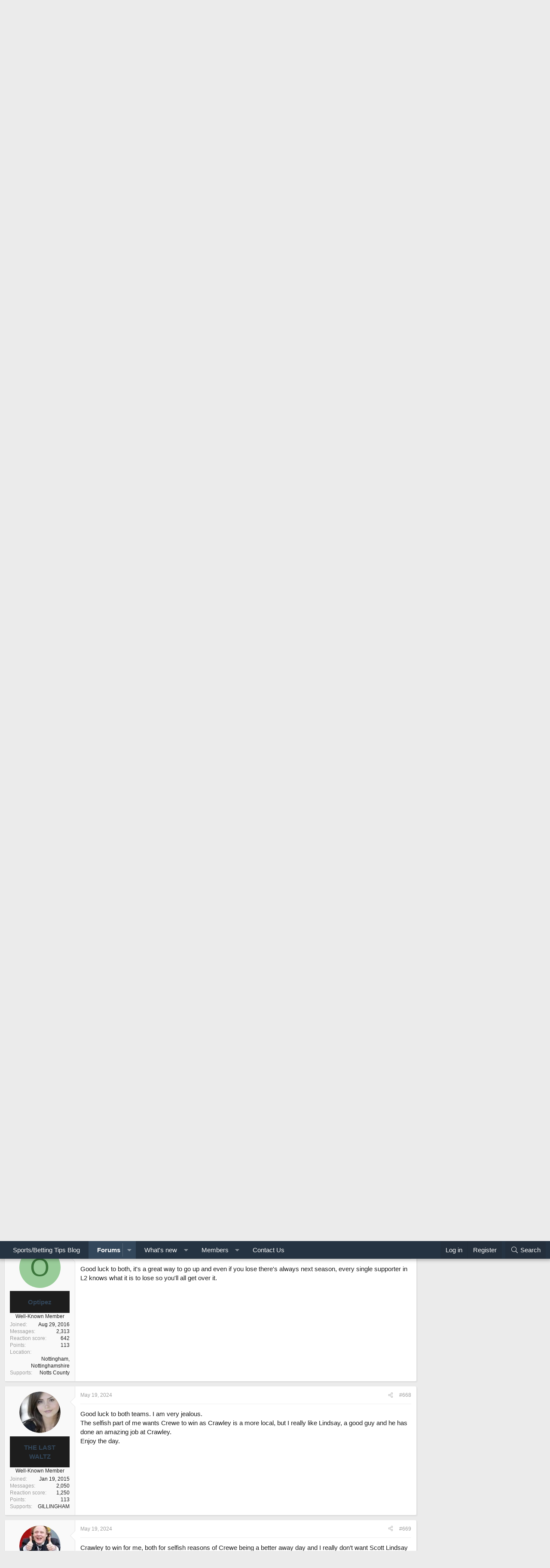

--- FILE ---
content_type: text/html; charset=utf-8
request_url: https://www.thefootballforum.net/threads/2023-24-league-two-play-offs.24798/page-23
body_size: 211709
content:
<!DOCTYPE html>
<html id="XF" lang="en-US" dir="LTR"
	data-app="public"
	data-template="thread_view_type_poll"f
	data-container-key="node-11"
	data-content-key="thread-24798"
	data-logged-in="false"
	data-cookie-prefix="xf_"
	data-csrf="1768820273,dc3663b50637f45a8f7843ef4f8eaa9a"
	class="has-no-js template-thread_view_type_poll XenBase layout-default style-light sidebar-right   xb-toggle-default xb-sidebar-show"
	>
<head>
<!--cript type="text/javascript" src="//cdn.thisiswaldo.com/static/js/14273.js"></script>-->


	<meta charset="utf-8" />
	<meta http-equiv="X-UA-Compatible" content="IE=Edge" />
	<meta name="viewport" content="width=device-width, initial-scale=1, viewport-fit=cover">

	
	
	

	<title>2023/24 League Two Play-Offs | Page 23 | Football Forum - Official Message Boards</title>

	
		
		<meta name="description" content="I remember Lee Hughes doing a steering wheel celebration in front of The Pontoon after he killed somebody whilst drunk driving, haha what a right joker he..." />
		<meta property="og:description" content="I remember Lee Hughes doing a steering wheel celebration in front of The Pontoon after he killed somebody whilst drunk driving, haha what a right joker he was, so remorseful, top guy.


Are you absolutely sure you remember seeing that? 

Surprised you haven&#039;t mentioned that a dozen or so times..." />
		<meta property="twitter:description" content="I remember Lee Hughes doing a steering wheel celebration in front of The Pontoon after he killed somebody whilst drunk driving, haha what a right joker he was, so remorseful, top guy.


Are you..." />
	
	
		<meta property="og:url" content="https://www.thefootballforum.net/threads/2023-24-league-two-play-offs.24798/" />
	
		<link rel="canonical" href="https://www.thefootballforum.net/threads/2023-24-league-two-play-offs.24798/page-23" />
	
		<link rel="prev" href="/threads/2023-24-league-two-play-offs.24798/page-22" />
	
		<link rel="next" href="/threads/2023-24-league-two-play-offs.24798/page-24" />
	

	
		
	
	
	<meta property="og:site_name" content="Football Forum - Official Message Boards" />


	
	
		
	
	
	<meta property="og:type" content="website" />


	
	
		
	
	
	
		<meta property="og:title" content="2023/24 League Two Play-Offs" />
		<meta property="twitter:title" content="2023/24 League Two Play-Offs" />
	


	
	
	
	

	
		<meta name="theme-color" content="#253342" />
	

	
	

	
	
	
	

	<link rel="stylesheet" href="/css.php?css=public%3Anormalize.css%2Cpublic%3Afa.css%2Cpublic%3Acore.less%2Cpublic%3Aapp.less&amp;s=15&amp;l=1&amp;d=1765327025&amp;k=866fc3f2ded8c8516466f4874e17e44465112c9f" />

	<link rel="stylesheet" href="/css.php?css=public%3Abb_code.less%2Cpublic%3Amessage.less%2Cpublic%3Apoll.less%2Cpublic%3Ashare_controls.less%2Cpublic%3Axb_sidebar_login.less%2Cpublic%3Aextra.less&amp;s=15&amp;l=1&amp;d=1765327025&amp;k=bb3c8858462340e282e2c3d112c4d8728c4b3fc0" />


	
		<script src="/js/xf/preamble.min.js?_v=16864a38"></script>
	

	
	<script src="/js/vendor/vendor-compiled.js?_v=16864a38" defer></script>
	<script src="/js/xf/core-compiled.js?_v=16864a38" defer></script>

	<script>
		window.addEventListener('DOMContentLoaded', function() {
			XF.extendObject(true, XF.config, {
				// 
				userId: 0,
				enablePush: false,
				pushAppServerKey: '',
				url: {
					fullBase: 'https://www.thefootballforum.net/',
					basePath: '/',
					css: '/css.php?css=__SENTINEL__&s=15&l=1&d=1765327025',
					js: '/js/__SENTINEL__?_v=16864a38',
					icon: '/data/local/icons/__VARIANT__.svg?v=1765327026#__NAME__',
					iconInline: '/styles/fa/__VARIANT__/__NAME__.svg?v=5.15.3',
					keepAlive: '/login/keep-alive'
				},
				cookie: {
					path: '/',
					domain: '',
					prefix: 'xf_',
					secure: true,
					consentMode: 'disabled',
					consented: ["optional","_third_party"]
				},
				cacheKey: 'f3ed7234243583f554e27d349fe769c5',
				csrf: '1768820273,dc3663b50637f45a8f7843ef4f8eaa9a',
				js: {},
				fullJs: false,
				css: {"public:bb_code.less":true,"public:message.less":true,"public:poll.less":true,"public:share_controls.less":true,"public:xb_sidebar_login.less":true,"public:extra.less":true},
				time: {
					now: 1768820273,
					today: 1768780800,
					todayDow: 1,
					tomorrow: 1768867200,
					yesterday: 1768694400,
					week: 1768262400,
					month: 1767225600,
					year: 1767225600
				},
				style: {
					light: '',
					dark: '',
					defaultColorScheme: 'light'
				},
				borderSizeFeature: '4px',
				fontAwesomeWeight: 'l',
				enableRtnProtect: true,
				
				enableFormSubmitSticky: true,
				imageOptimization: '0',
				imageOptimizationQuality: 0.85,
				uploadMaxFilesize: 536870912,
				uploadMaxWidth: 0,
				uploadMaxHeight: 0,
				allowedVideoExtensions: ["m4v","mov","mp4","mp4v","mpeg","mpg","ogv","webm"],
				allowedAudioExtensions: ["mp3","opus","ogg","wav"],
				shortcodeToEmoji: true,
				visitorCounts: {
					conversations_unread: '0',
					alerts_unviewed: '0',
					total_unread: '0',
					title_count: true,
					icon_indicator: true
				},
				jsMt: {"xf\/action.js":"d612378b","xf\/embed.js":"da189783","xf\/form.js":"d612378b","xf\/structure.js":"d612378b","xf\/tooltip.js":"d612378b"},
				jsState: {},
				publicMetadataLogoUrl: '',
				publicPushBadgeUrl: 'https://www.thefootballforum.net/styles/default/xenforo/bell.png'
			});

			XF.extendObject(XF.phrases, {
				// 
				date_x_at_time_y:     "{date} at {time}",
				day_x_at_time_y:      "{day} at {time}",
				yesterday_at_x:       "Yesterday at {time}",
				x_minutes_ago:        "{minutes} minutes ago",
				one_minute_ago:       "1 minute ago",
				a_moment_ago:         "A moment ago",
				today_at_x:           "Today at {time}",
				in_a_moment:          "In a moment",
				in_a_minute:          "In a minute",
				in_x_minutes:         "In {minutes} minutes",
				later_today_at_x:     "Later today at {time}",
				tomorrow_at_x:        "Tomorrow at {time}",
				short_date_x_minutes: "{minutes}m",
				short_date_x_hours:   "{hours}h",
				short_date_x_days:    "{days}d",

				day0: "Sunday",
				day1: "Monday",
				day2: "Tuesday",
				day3: "Wednesday",
				day4: "Thursday",
				day5: "Friday",
				day6: "Saturday",

				dayShort0: "Sun",
				dayShort1: "Mon",
				dayShort2: "Tue",
				dayShort3: "Wed",
				dayShort4: "Thu",
				dayShort5: "Fri",
				dayShort6: "Sat",

				month0: "January",
				month1: "February",
				month2: "March",
				month3: "April",
				month4: "May",
				month5: "June",
				month6: "July",
				month7: "August",
				month8: "September",
				month9: "October",
				month10: "November",
				month11: "December",

				active_user_changed_reload_page: "The active user has changed. Reload the page for the latest version.",
				server_did_not_respond_in_time_try_again: "The server did not respond in time. Please try again.",
				oops_we_ran_into_some_problems: "Oops! We ran into some problems.",
				oops_we_ran_into_some_problems_more_details_console: "Oops! We ran into some problems. Please try again later. More error details may be in the browser console.",
				file_too_large_to_upload: "The file is too large to be uploaded.",
				uploaded_file_is_too_large_for_server_to_process: "The uploaded file is too large for the server to process.",
				files_being_uploaded_are_you_sure: "Files are still being uploaded. Are you sure you want to submit this form?",
				attach: "Attach files",
				rich_text_box: "Rich text box",
				close: "Close",
				link_copied_to_clipboard: "Link copied to clipboard.",
				text_copied_to_clipboard: "Text copied to clipboard.",
				loading: "Loading…",
				you_have_exceeded_maximum_number_of_selectable_items: "You have exceeded the maximum number of selectable items.",

				processing: "Processing",
				'processing...': "Processing…",

				showing_x_of_y_items: "Showing {count} of {total} items",
				showing_all_items: "Showing all items",
				no_items_to_display: "No items to display",

				number_button_up: "Increase",
				number_button_down: "Decrease",

				push_enable_notification_title: "Push notifications enabled successfully at Football Forum - Official Message Boards",
				push_enable_notification_body: "Thank you for enabling push notifications!",

				pull_down_to_refresh: "Pull down to refresh",
				release_to_refresh: "Release to refresh",
				refreshing: "Refreshing…"
			});
		});
	</script>

	


	
	
	
	<script async src="https://www.googletagmanager.com/gtag/js?id=G-L28S10Y60Z"></script>
	<script>
		window.dataLayer = window.dataLayer || [];
		function gtag(){dataLayer.push(arguments);}
		gtag('js', new Date());
		gtag('config', 'G-L28S10Y60Z', {
			// 
			
			
		});
	</script>

	<meta name="ga-site-verification" content="-g2lzFnFDnHroHNmVYNy6Xuy" />
	
</head>
<body data-template="thread_view_type_poll">

<div class="p-pageWrapper" id="top">

<div class="p-pageWrapper--helper"></div>



	
<div class="xb-page-wrapper xb-canvas-menuActive">
	
	
		
	<div class="xb-page-wrapper--helper"></div>
	
	
	
<header class="p-header" id="header">
	<div class="p-header-inner">
		<div class="p-header-content">

			<div class="p-header-logo p-header-logo--image">
				<a href="/">
										
					<img src="https://www.thefootballforum.net/images/footballforumlogo.png"
						alt="Football Forum - Official Message Boards"
						class="logo-desktop"
						 />
					
					
				</a>
			</div>

			
			
			
			
			
			
		</div>
	</div>
</header>

		

<div class="xb-content-wrapper">
	<div class="navigation-helper">
		
	</div>

	
	




	<div class="p-navSticky p-navSticky--primary" data-xf-init="sticky-header">
		
	<div class="p-nav--wrapper">
	<nav class="p-nav">
		<div class="p-nav-inner">
			<a class="p-nav-menuTrigger" data-xf-click="off-canvas" data-menu=".js-headerOffCanvasMenu" role="button" tabindex="0">
				<i aria-hidden="true"></i>
				<span class="p-nav-menuText">Menu</span>
			</a>

			<div class="p-nav-smallLogo">
				<a href="/">
							
					<img src="https://www.thefootballforum.net/images/footballforumlogo.png"
						alt="Football Forum - Official Message Boards"
						class="logo-desktop"
					 />
					
					
				</a>
			</div>

			<div class="p-nav-scroller hScroller" data-xf-init="h-scroller" data-auto-scroll=".p-navEl.is-selected">
				<div class="hScroller-scroll">
					<ul class="p-nav-list js-offCanvasNavSource">
					
						<li class="navcasinobettingtipsblog">
							
	<div class="p-navEl " >
		

			
	
	<a href="https://www.thefootballforum.net/blogs"
		class="p-navEl-link "
		
		data-xf-key="1"
		data-nav-id="casinobettingtipsblog">Sports/Betting Tips Blog</a>


			

		
		
	</div>

						</li>
					
						<li class="navforums">
							
	<div class="p-navEl is-selected" data-has-children="true">
		

			
	
	<a href="/"
		class="p-navEl-link p-navEl-link--splitMenu "
		
		
		data-nav-id="forums">Forums</a>


			<a data-xf-key="2"
				data-xf-click="menu"
				data-menu-pos-ref="< .p-navEl"
				class="p-navEl-splitTrigger"
				role="button"
				tabindex="0"
				aria-label="Toggle expanded"
				aria-expanded="false"
				aria-haspopup="true"></a>

		
		
			<div class="menu menu--structural" data-menu="menu" aria-hidden="true">
				<div class="menu-content">
					
						
	
	
	<a href="/whats-new/posts/"
		class="menu-linkRow u-indentDepth0 js-offCanvasCopy "
		
		
		data-nav-id="newPosts">New posts</a>

	

					
						
	
	
	<a href="/search/?type=post"
		class="menu-linkRow u-indentDepth0 js-offCanvasCopy "
		
		
		data-nav-id="searchForums">Search forums</a>

	

					
				</div>
			</div>
		
	</div>

						</li>
					
						<li class="navwhatsNew">
							
	<div class="p-navEl " data-has-children="true">
		

			
	
	<a href="/whats-new/"
		class="p-navEl-link p-navEl-link--splitMenu "
		
		
		data-nav-id="whatsNew">What's new</a>


			<a data-xf-key="3"
				data-xf-click="menu"
				data-menu-pos-ref="< .p-navEl"
				class="p-navEl-splitTrigger"
				role="button"
				tabindex="0"
				aria-label="Toggle expanded"
				aria-expanded="false"
				aria-haspopup="true"></a>

		
		
			<div class="menu menu--structural" data-menu="menu" aria-hidden="true">
				<div class="menu-content">
					
						
	
	
	<a href="/featured/"
		class="menu-linkRow u-indentDepth0 js-offCanvasCopy "
		
		
		data-nav-id="featured">Featured content</a>

	

					
						
	
	
	<a href="/whats-new/posts/"
		class="menu-linkRow u-indentDepth0 js-offCanvasCopy "
		 rel="nofollow"
		
		data-nav-id="whatsNewPosts">New posts</a>

	

					
						
	
	
	<a href="/whats-new/profile-posts/"
		class="menu-linkRow u-indentDepth0 js-offCanvasCopy "
		 rel="nofollow"
		
		data-nav-id="whatsNewProfilePosts">New profile posts</a>

	

					
						
	
	
	<a href="/whats-new/latest-activity"
		class="menu-linkRow u-indentDepth0 js-offCanvasCopy "
		 rel="nofollow"
		
		data-nav-id="latestActivity">Latest activity</a>

	

					
				</div>
			</div>
		
	</div>

						</li>
					
						<li class="navmembers">
							
	<div class="p-navEl " data-has-children="true">
		

			
	
	<a href="/members/"
		class="p-navEl-link p-navEl-link--splitMenu "
		
		
		data-nav-id="members">Members</a>


			<a data-xf-key="4"
				data-xf-click="menu"
				data-menu-pos-ref="< .p-navEl"
				class="p-navEl-splitTrigger"
				role="button"
				tabindex="0"
				aria-label="Toggle expanded"
				aria-expanded="false"
				aria-haspopup="true"></a>

		
		
			<div class="menu menu--structural" data-menu="menu" aria-hidden="true">
				<div class="menu-content">
					
						
	
	
	<a href="/members/list/"
		class="menu-linkRow u-indentDepth0 js-offCanvasCopy "
		
		
		data-nav-id="registeredMembers">Registered members</a>

	

					
						
	
	
	<a href="/online/"
		class="menu-linkRow u-indentDepth0 js-offCanvasCopy "
		
		
		data-nav-id="currentVisitors">Current visitors</a>

	

					
						
	
	
	<a href="/whats-new/profile-posts/"
		class="menu-linkRow u-indentDepth0 js-offCanvasCopy "
		 rel="nofollow"
		
		data-nav-id="newProfilePosts">New profile posts</a>

	

					
						
	
	
	<a href="/search/?type=profile_post"
		class="menu-linkRow u-indentDepth0 js-offCanvasCopy "
		
		
		data-nav-id="searchProfilePosts">Search profile posts</a>

	

					
				</div>
			</div>
		
	</div>

						</li>
					
						<li class="navcontact">
							
	<div class="p-navEl " >
		

			
	
	<a href="/pages/contact/"
		class="p-navEl-link "
		
		data-xf-key="5"
		data-nav-id="contact">Contact Us</a>


			

		
		
	</div>

						</li>
					
					</ul>
				</div>
			</div>

			
			
			<div class="p-nav-opposite">
				<div class="p-navgroup p-account p-navgroup--guest">
					
						<a href="/login/" class="p-navgroup-link p-navgroup-link--textual p-navgroup-link--logIn"
							data-xf-click="overlay" data-follow-redirects="on">
							<span class="p-navgroup-linkText">Log in</span>
						</a>
						
							<a href="/register/" class="p-navgroup-link p-navgroup-link--textual p-navgroup-link--register"
								data-xf-click="overlay" data-follow-redirects="on">
								<span class="p-navgroup-linkText">Register</span>
							</a>
						
					
					
					
				</div>

				<div class="p-navgroup p-discovery">
					<a href="/whats-new/"
						class="p-navgroup-link p-navgroup-link--iconic p-navgroup-link--whatsnew"
						aria-label="What&#039;s new"
						title="What&#039;s new">
						<i aria-hidden="true"></i>
						<span class="p-navgroup-linkText">What's new</span>
					</a>

					
						<a href="/search/"
							class="p-navgroup-link p-navgroup-link--iconic p-navgroup-link--search"
							data-xf-click="menu"
							data-xf-key="/"
							aria-label="Search"
							aria-expanded="false"
							aria-haspopup="true"
							title="Search">
							<i aria-hidden="true"></i>
							<span class="p-navgroup-linkText">Search</span>
						</a>
						<div class="menu menu--structural menu--wide" data-menu="menu" aria-hidden="true">
							<form action="/search/search" method="post"
								class="menu-content"
								data-xf-init="quick-search">

								<h3 class="menu-header">Search</h3>
								
								<div class="menu-row">
									
										<div class="inputGroup inputGroup--joined">
											<input type="text" class="input" name="keywords" placeholder="Search…" aria-label="Search" data-menu-autofocus="true" />
											
			<select name="constraints" class="js-quickSearch-constraint input" aria-label="Search within">
				<option value="">Everywhere</option>
<option value="{&quot;search_type&quot;:&quot;post&quot;}">Threads</option>
<option value="{&quot;search_type&quot;:&quot;post&quot;,&quot;c&quot;:{&quot;nodes&quot;:[11],&quot;child_nodes&quot;:1}}">This forum</option>
<option value="{&quot;search_type&quot;:&quot;post&quot;,&quot;c&quot;:{&quot;thread&quot;:24798}}">This thread</option>

			</select>
		
										</div>
									
								</div>

								
								<div class="menu-row">
									<label class="iconic"><input type="checkbox"  name="c[title_only]" value="1" /><i aria-hidden="true"></i><span class="iconic-label">Search titles only</span></label>

								</div>
								
								<div class="menu-row">
									<div class="inputGroup">
										<span class="inputGroup-text" id="ctrl_search_menu_by_member">By:</span>
										<input type="text" class="input" name="c[users]" data-xf-init="auto-complete" placeholder="Member" aria-labelledby="ctrl_search_menu_by_member" />
									</div>
								</div>
								<div class="menu-footer">
									<span class="menu-footer-controls">
										<button type="submit" class="button button--icon button--icon--search button--primary"><i class="fa--xf fal fa-search "><svg xmlns="http://www.w3.org/2000/svg" role="img" aria-hidden="true" ><use href="/data/local/icons/light.svg?v=1765327026#search"></use></svg></i><span class="button-text">Search</span></button>
										<a href="/search/" class="button "><span class="button-text">Advanced search…</span></a>
									</span>
								</div>

								<input type="hidden" name="_xfToken" value="1768820273,dc3663b50637f45a8f7843ef4f8eaa9a" />
							</form>
						</div>
					
				</div>
			</div>
				

		</div>
	</nav>
	</div>

	</div>
	
	
		<div class="p-sectionLinks--wrapper">
		<div class="p-sectionLinks">
			<div class="p-sectionLinks-inner">
				<div class="hScroller" data-xf-init="h-scroller">
				<div class="hScroller-scroll">
					<ul class="p-sectionLinks-list">
					
						<li>
							
	<div class="p-navEl " >
		

			
	
	<a href="/whats-new/posts/"
		class="p-navEl-link "
		
		data-xf-key="alt+1"
		data-nav-id="newPosts">New posts</a>


			

		
		
	</div>

						</li>
					
						<li>
							
	<div class="p-navEl " >
		

			
	
	<a href="/search/?type=post"
		class="p-navEl-link "
		
		data-xf-key="alt+2"
		data-nav-id="searchForums">Search forums</a>


			

		
		
	</div>

						</li>
					
					</ul>
				</div>
				</div>
			<div class="p-sectionLinks-right">
				
				
			</div>
			</div>
		</div>
		</div>
	



<div class="offCanvasMenu offCanvasMenu--nav js-headerOffCanvasMenu" data-menu="menu" aria-hidden="true" data-ocm-builder="navigation">
	<div class="offCanvasMenu-backdrop" data-menu-close="true"></div>
	<div class="offCanvasMenu-content">
		<div class="offCanvasMenu-content--inner">
		<div class="offCanvasMenu-header">
			Menu
			<a class="offCanvasMenu-closer" data-menu-close="true" role="button" tabindex="0" aria-label="Close"></a>
		</div>
		
			<div class="p-offCanvasRegisterLink">
				<div class="offCanvasMenu-linkHolder">
					<a href="/login/" class="offCanvasMenu-link" data-xf-click="overlay" data-menu-close="true">
						Log in
					</a>
				</div>
				<hr class="offCanvasMenu-separator" />
				
					<div class="offCanvasMenu-linkHolder">
						<a href="/register/" class="offCanvasMenu-link" data-xf-click="overlay" data-menu-close="true">
							Register
						</a>
					</div>
					<hr class="offCanvasMenu-separator" />
				
			</div>
		
		<div class="offCanvasMenu-subHeader">Navigation</div>
		<div class="js-offCanvasNavTarget"></div>

			<div class="offCanvasMenu-subHeader">More options</div>
					
			
			
				
					<div class="offCanvasMenu-linkHolder">
						<a href="https://www.thefootballforum.net/pages/contact/" class="offCanvasMenu-link" data-menu-close="true" data-nav-id="contactUs" data-xf-click="">Contact us</a>
					</div>
				
			
			<div class="offCanvasMenu-linkHolder">
				<a class="offCanvasMenu-link" data-menu-close="true" data-nav-id="closeMenu" role="button" tabindex="0" aria-label="Close">Close Menu</a>
			</div>
		</div>

	</div>
</div>

	
	
<div class="p-body">
	<div class="p-body-inner">
		
		<!--XF:EXTRA_OUTPUT-->

		

		

		 
		
		
	
		<div class="p-breadcrumbs--parent ">
		<ul class="p-breadcrumbs "
			itemscope itemtype="https://schema.org/BreadcrumbList">
		
			

			
			
				
				
	<li itemprop="itemListElement" itemscope itemtype="https://schema.org/ListItem">
		<a href="/" itemprop="item">
			<span itemprop="name">Forums</span>
		</a>
		<meta itemprop="position" content="1" />
	</li>

			

			
			
				
				
	<li itemprop="itemListElement" itemscope itemtype="https://schema.org/ListItem">
		<a href="/#football-forums.4" itemprop="item">
			<span itemprop="name">Football Forums</span>
		</a>
		<meta itemprop="position" content="2" />
	</li>

			
				
				
	<li itemprop="itemListElement" itemscope itemtype="https://schema.org/ListItem">
		<a href="/forums/league-two-forum.11/" itemprop="item">
			<span itemprop="name">League Two Forum</span>
		</a>
		<meta itemprop="position" content="3" />
	</li>

			

		
		</ul>
		
		</div>
	

		
		

		
	<noscript class="js-jsWarning"><div class="blockMessage blockMessage--important blockMessage--iconic u-noJsOnly">JavaScript is disabled. For a better experience, please enable JavaScript in your browser before proceeding.</div></noscript>

		
	<div class="blockMessage blockMessage--important blockMessage--iconic js-browserWarning" style="display: none">You are using an out of date browser. It  may not display this or other websites correctly.<br />You should upgrade or use an <a href="https://www.google.com/chrome/" target="_blank" rel="noopener">alternative browser</a>.</div>


		
		 
			
		
			<div class="p-body-header">
			
				
					<div class="p-title ">
					
						
							<h1 class="p-title-value">2023/24 League Two Play-Offs</h1>
						
						
					
					</div>
				

				
					<div class="p-description">
	<ul class="listInline listInline--bullet">
		<li>
			<i class="fa--xf fal fa-user "><svg xmlns="http://www.w3.org/2000/svg" role="img" ><title>Thread starter</title><use href="/data/local/icons/light.svg?v=1765327026#user"></use></svg></i>
			<span class="u-srOnly">Thread starter</span>

			<a href="/members/jj1990.22226/" class="username  u-concealed" dir="auto" data-user-id="22226" data-xf-init="member-tooltip">JJ1990</a>
		</li>
		<li>
			<i class="fa--xf fal fa-clock "><svg xmlns="http://www.w3.org/2000/svg" role="img" ><title>Start date</title><use href="/data/local/icons/light.svg?v=1765327026#clock"></use></svg></i>
			<span class="u-srOnly">Start date</span>

			<a href="/threads/2023-24-league-two-play-offs.24798/" class="u-concealed"><time  class="u-dt" dir="auto" datetime="2024-04-29T09:44:29+0100" data-timestamp="1714380269" data-date="Apr 29, 2024" data-time="9:44 AM" data-short="Apr '24" title="Apr 29, 2024 at 9:44 AM">Apr 29, 2024</time></a>
		</li>
		
		
	</ul>
</div>
				
			
			</div>
		
		
		

		<div class="p-body-main p-body-main--withSidebar ">
			
<script data-cfasync="false" type="text/javascript" id="clever-core">
                                    /* <![CDATA[ */
                                    (function (document, window) {
                                        var a, c = document.createElement("script"), f = window.frameElement;

                                        c.id = "CleverCoreLoader53154";
                                        c.src = "//scripts.cleverwebserver.com/c93c435a345ddf88a48b497873204c10.js";

                                        c.async = !0;
                                        c.type = "text/javascript";
                                        c.setAttribute("data-target", window.name || (f && f.getAttribute("id")));
                                        c.setAttribute("data-callback", "put-your-callback-macro-here");

                                        try {
                                            a = parent.document.getElementsByTagName("script")[0] || document.getElementsByTagName("script")[0];
                                        } catch (e) {
                                            a = !1;
                                        }

                                        a || (a = document.getElementsByTagName("head")[0] || document.getElementsByTagName("body")[0]);
                                        a.parentNode.insertBefore(c, a);
                                    })(document, window);
                                    /* ]]> */
                                </script>                 
			<div class="p-body-content">
				
				
				
					
						
				
				<div class="p-body-pageContent">










	
	
	
		
	
	
	


	
	
	
		
	
	
	


	
	
		
	
	
	


	
	



	






	



	



	









	

	
		
	







	
		
	
			<form action="/threads/2023-24-league-two-play-offs.24798/poll/vote" method="post" class="block js-pollContainer-525"
				 data-xf-init="poll-block ajax-submit"
			>
				<input type="hidden" name="_xfToken" value="1768820273,dc3663b50637f45a8f7843ef4f8eaa9a" />
				
		<div class="block-container">
			<h2 class="block-header">
				
					<i class="fa--xf fal fa-chart-bar "><svg xmlns="http://www.w3.org/2000/svg" role="img" aria-hidden="true" ><use href="/data/local/icons/light.svg?v=1765327026#chart-bar"></use></svg></i> Who&#039;s winning the play-offs?
					
				
			</h2>
			
				
	
	

	<div class="block-body">
		<ul class="listPlain">
		
			<li>
				
				<div class="">
					<div class="pollResult   ">
						<h3 class="pollResult-response">MK Dons</h3>
						
							<span class="pollResult-votes">
								
									<span class="u-muted">Votes:</span> 31
								
							</span>
							<span class="pollResult-percentage">
								39.2%
							</span>
							<span class="pollResult-graph" aria-hidden="true">
								<span class="pollResult-bar">
									<i style="width: 39.240506329114%"></i>
								</span>
							</span>
						
					</div>
				</div>
				
			</li>
		
			<li>
				
				<div class="">
					<div class="pollResult   ">
						<h3 class="pollResult-response">Doncaster Rovers</h3>
						
							<span class="pollResult-votes">
								
									<span class="u-muted">Votes:</span> 31
								
							</span>
							<span class="pollResult-percentage">
								39.2%
							</span>
							<span class="pollResult-graph" aria-hidden="true">
								<span class="pollResult-bar">
									<i style="width: 39.240506329114%"></i>
								</span>
							</span>
						
					</div>
				</div>
				
			</li>
		
			<li>
				
				<div class="">
					<div class="pollResult   ">
						<h3 class="pollResult-response">Crewe Alex</h3>
						
							<span class="pollResult-votes">
								
									<span class="u-muted">Votes:</span> 7
								
							</span>
							<span class="pollResult-percentage">
								8.9%
							</span>
							<span class="pollResult-graph" aria-hidden="true">
								<span class="pollResult-bar">
									<i style="width: 8.8607594936709%"></i>
								</span>
							</span>
						
					</div>
				</div>
				
			</li>
		
			<li>
				
				<div class="">
					<div class="pollResult   ">
						<h3 class="pollResult-response">Crawley Town</h3>
						
							<span class="pollResult-votes">
								
									<span class="u-muted">Votes:</span> 10
								
							</span>
							<span class="pollResult-percentage">
								12.7%
							</span>
							<span class="pollResult-graph" aria-hidden="true">
								<span class="pollResult-bar">
									<i style="width: 12.658227848101%"></i>
								</span>
							</span>
						
					</div>
				</div>
				
			</li>
		
		</ul>
		
			<hr class="block-separator" />
			<div class="block-row block-row--minor">
				<ul class="listInline listInline--bullet">
					<li>
						<dl class="pairs pairs--inline">
							<dt>Total voters</dt>
							<dd>79</dd>
						</dl>
					</li>
					
						
							<li>Poll closed <time  class="u-dt" dir="auto" datetime="2024-05-06T09:44:29+0100" data-timestamp="1714985069" data-date="May 6, 2024" data-time="9:44 AM" data-short="May '24" title="May 6, 2024 at 9:44 AM">May 6, 2024</time>.</li>
						
					
				</ul>
			</div>
		
	</div>
	
		
	

			
		</div>
		<input type="hidden" name="simple_display" value="" />
	
				
			</form>
		

	













<div class="block block--messages" data-xf-init="" data-type="post" data-href="/inline-mod/" data-search-target="*">

	<span class="u-anchorTarget" id="posts"></span>

	
		
	

	

	<div class="block-outer"><div class="block-outer-main"><nav class="pageNavWrapper pageNavWrapper--full ">



<div class="pageNav pageNav--skipStart pageNav--skipEnd">
	
		<a href="/threads/2023-24-league-two-play-offs.24798/page-22" class="pageNav-jump pageNav-jump--prev">Prev</a>
	

	<ul class="pageNav-main">
		

	
		<li class="pageNav-page "><a href="/threads/2023-24-league-two-play-offs.24798/">1</a></li>
	


		
			
				<li class="pageNav-page pageNav-page--skip pageNav-page--skipStart">
					<a data-xf-init="tooltip" title="Go to page"
						data-xf-click="menu"
						role="button" tabindex="0" aria-expanded="false" aria-haspopup="true">…</a>
					

	<div class="menu menu--pageJump" data-menu="menu" aria-hidden="true">
		<div class="menu-content">
			<h4 class="menu-header">Go to page</h4>
			<div class="menu-row" data-xf-init="page-jump" data-page-url="/threads/2023-24-league-two-play-offs.24798/page-%page%">
				<div class="inputGroup inputGroup--numbers">
					<div class="inputGroup inputGroup--numbers inputNumber" data-xf-init="number-box"><input type="number" pattern="\d*" class="input input--number js-numberBoxTextInput input input--numberNarrow js-pageJumpPage" value="20"  min="1" max="28" step="1" required="required" data-menu-autofocus="true" /></div>
					<span class="inputGroup-text"><button type="button" class="button js-pageJumpGo"><span class="button-text">Go</span></button></span>
				</div>
			</div>
		</div>
	</div>

				</li>
			
		

		
			

	
		<li class="pageNav-page pageNav-page--earlier"><a href="/threads/2023-24-league-two-play-offs.24798/page-21">21</a></li>
	

		
			

	
		<li class="pageNav-page pageNav-page--earlier"><a href="/threads/2023-24-league-two-play-offs.24798/page-22">22</a></li>
	

		
			

	
		<li class="pageNav-page pageNav-page--current "><a href="/threads/2023-24-league-two-play-offs.24798/page-23">23</a></li>
	

		
			

	
		<li class="pageNav-page pageNav-page--later"><a href="/threads/2023-24-league-two-play-offs.24798/page-24">24</a></li>
	

		
			

	
		<li class="pageNav-page pageNav-page--later"><a href="/threads/2023-24-league-two-play-offs.24798/page-25">25</a></li>
	

		

		
			
				<li class="pageNav-page pageNav-page--skip pageNav-page--skipEnd">
					<a data-xf-init="tooltip" title="Go to page"
						data-xf-click="menu"
						role="button" tabindex="0" aria-expanded="false" aria-haspopup="true">…</a>
					

	<div class="menu menu--pageJump" data-menu="menu" aria-hidden="true">
		<div class="menu-content">
			<h4 class="menu-header">Go to page</h4>
			<div class="menu-row" data-xf-init="page-jump" data-page-url="/threads/2023-24-league-two-play-offs.24798/page-%page%">
				<div class="inputGroup inputGroup--numbers">
					<div class="inputGroup inputGroup--numbers inputNumber" data-xf-init="number-box"><input type="number" pattern="\d*" class="input input--number js-numberBoxTextInput input input--numberNarrow js-pageJumpPage" value="26"  min="1" max="28" step="1" required="required" data-menu-autofocus="true" /></div>
					<span class="inputGroup-text"><button type="button" class="button js-pageJumpGo"><span class="button-text">Go</span></button></span>
				</div>
			</div>
		</div>
	</div>

				</li>
			
		

		

	
		<li class="pageNav-page "><a href="/threads/2023-24-league-two-play-offs.24798/page-28">28</a></li>
	

	</ul>

	
		<a href="/threads/2023-24-league-two-play-offs.24798/page-24" class="pageNav-jump pageNav-jump--next">Next</a>
	
</div>

<div class="pageNavSimple">
	
		<a href="/threads/2023-24-league-two-play-offs.24798/"
			class="pageNavSimple-el pageNavSimple-el--first"
			data-xf-init="tooltip" title="First">
			<i aria-hidden="true"></i> <span class="u-srOnly">First</span>
		</a>
		<a href="/threads/2023-24-league-two-play-offs.24798/page-22" class="pageNavSimple-el pageNavSimple-el--prev">
			<i aria-hidden="true"></i> Prev
		</a>
	

	<a class="pageNavSimple-el pageNavSimple-el--current"
		data-xf-init="tooltip" title="Go to page"
		data-xf-click="menu" role="button" tabindex="0" aria-expanded="false" aria-haspopup="true">
		23 of 28
	</a>
	

	<div class="menu menu--pageJump" data-menu="menu" aria-hidden="true">
		<div class="menu-content">
			<h4 class="menu-header">Go to page</h4>
			<div class="menu-row" data-xf-init="page-jump" data-page-url="/threads/2023-24-league-two-play-offs.24798/page-%page%">
				<div class="inputGroup inputGroup--numbers">
					<div class="inputGroup inputGroup--numbers inputNumber" data-xf-init="number-box"><input type="number" pattern="\d*" class="input input--number js-numberBoxTextInput input input--numberNarrow js-pageJumpPage" value="23"  min="1" max="28" step="1" required="required" data-menu-autofocus="true" /></div>
					<span class="inputGroup-text"><button type="button" class="button js-pageJumpGo"><span class="button-text">Go</span></button></span>
				</div>
			</div>
		</div>
	</div>


	
		<a href="/threads/2023-24-league-two-play-offs.24798/page-24" class="pageNavSimple-el pageNavSimple-el--next">
			Next <i aria-hidden="true"></i>
		</a>
		<a href="/threads/2023-24-league-two-play-offs.24798/page-28"
			class="pageNavSimple-el pageNavSimple-el--last"
			data-xf-init="tooltip" title="Last">
			<i aria-hidden="true"></i> <span class="u-srOnly">Last</span>
		</a>
	
</div>

</nav>



</div></div>

	

	
		
	<div class="block-outer js-threadStatusField"></div>

	

	<div class="block-container lbContainer"
		data-xf-init="lightbox select-to-quote"
		data-message-selector=".js-post"
		data-lb-id="thread-24798"
		data-lb-universal="0">

		<div class="block-body js-replyNewMessageContainer">
			
				

					

					
						
	
	
	<article class="message message--post js-post js-inlineModContainer  "
		data-author="The_Viking_Magpie"
		data-content="post-1241841"
		id="js-post-1241841">

		<span class="u-anchorTarget" id="post-1241841"></span>

		
		<div class="message-inner">
			<div class="message-cell message-cell--user">
				

	<section itemscope itemtype="https://schema.org/Person" class="message-user">
		<div class="message-avatar ">
			<div class="message-avatar-wrapper">
				
				<a href="/members/the_viking_magpie.6575/" class="avatar avatar--m" data-user-id="6575" data-xf-init="member-tooltip">
			<img src="/data/avatars/m/6/6575.jpg?1505497777" srcset="/data/avatars/l/6/6575.jpg?1505497777 2x" alt="The_Viking_Magpie" class="avatar-u6575-m" width="96" height="96" loading="lazy" itemprop="image" /> 
		</a>
				
				
			</div>
		</div>
		<div class="message-userDetails">
			<h4 class="message-name"><a href="/members/the_viking_magpie.6575/" class="username " dir="auto" data-user-id="6575" data-xf-init="member-tooltip"><span itemprop="name">The_Viking_Magpie</span></a></h4>
			<h5 class="userTitle message-userTitle" dir="auto" itemprop="jobTitle">Well-Known Member</h5>
			
		</div>
		
			
			
				<div class="message-userExtras">
				
					
						<dl class="pairs pairs--justified">
							
							<dt>Joined</dt>
							
							<dd>Sep 15, 2017</dd>
						</dl>
					
					
						<dl class="pairs pairs--justified">
							
							<dt>Messages</dt>
							
							<dd>5,671</dd>
						</dl>
					
					
					
						<dl class="pairs pairs--justified">
							
							<dt>Reaction score</dt>
							
							<dd>1,002</dd>
						</dl>
					
					
						<dl class="pairs pairs--justified">
							
							<dt>Points</dt>
							
							<dd>113</dd>
						</dl>
					
					
					
						<dl class="pairs pairs--justified">
							
							<dt>Location</dt>
							
							<dd>
								
									<a href="/misc/location-info?location=Nottingham%2FLondon" rel="nofollow noreferrer" target="_blank" class="u-concealed">Nottingham/London</a>
								
							</dd>
						</dl>
					
					
					
						

	
		
			<dl class="pairs pairs--justified">
				
				<dt>Supports</dt>
				
				<dd>
					
	
		
			Notts County FC
		
	

				</dd>
			</dl>
		
	

						
							

	

						
					
				
				</div>
			
		
		<span class="message-userArrow"></span>
	</section>

				
			</div>
			<div class="message-cell message-cell--main">
				<div class="message-main js-quickEditTarget">

					
						
					<header class="message-attribution message-attribution--split">
						<div class="message-attribution-main">
							<a href="/threads/2023-24-league-two-play-offs.24798/post-1241841" class="u-concealed"
								rel="nofollow">
								<time  class="u-dt" dir="auto" datetime="2024-05-19T06:38:13+0100" data-timestamp="1716097093" data-date="May 19, 2024" data-time="6:38 AM" data-short="May '24" title="May 19, 2024 at 6:38 AM">May 19, 2024</time>
							</a>
						</div>

						<ul class="message-attribution-opposite message-attribution-opposite--list">
							
							
							
							<li>
								<a href="/threads/2023-24-league-two-play-offs.24798/post-1241841"
									data-xf-init="share-tooltip" data-href="/posts/1241841/share"
									rel="nofollow">
									<i class="fa--xf fal fa-share-alt "><svg xmlns="http://www.w3.org/2000/svg" role="img" aria-hidden="true" ><use href="/data/local/icons/light.svg?v=1765327026#share-alt"></use></svg></i>
								</a>
							</li>
							
							
								<li>
									<a href="/threads/2023-24-league-two-play-offs.24798/post-1241841" rel="nofollow">
										#661
									</a>
								</li>
							
						</ul>
					</header>
					
					
					

					<div class="message-content js-messageContent">

						
						
						

						<div class="message-userContent lbContainer js-lbContainer "
							data-lb-id="post-1241841"
							data-lb-caption-desc="The_Viking_Magpie &middot; May 19, 2024 at 6:38 AM">

							

							<article class="message-body js-selectToQuote">
								
								<div class="bbWrapper"><blockquote data-attributes="member: 2954" data-quote="GTFCfish" data-source="post: 1241700"
	class="bbCodeBlock bbCodeBlock--expandable bbCodeBlock--quote js-expandWatch">
	
		<div class="bbCodeBlock-title">
			
				<a href="/goto/post?id=1241700"
					class="bbCodeBlock-sourceJump"
					rel="nofollow"
					data-xf-click="attribution"
					data-content-selector="#post-1241700">GTFCfish said:</a>
			
		</div>
	
	<div class="bbCodeBlock-content">
		
		<div class="bbCodeBlock-expandContent js-expandContent ">
			I remember Lee Hughes doing a steering wheel celebration in front of The Pontoon after he killed somebody whilst drunk driving, haha what a right joker he was, so remorseful, top guy.
		</div>
		<div class="bbCodeBlock-expandLink js-expandLink"><a role="button" tabindex="0">Click to expand...</a></div>
	</div>
</blockquote><br />
Are you absolutely sure you remember seeing that? <br />
<br />
Surprised you haven't mentioned that a dozen or so times before if true.</div>
								<div class="js-selectToQuoteEnd">&nbsp;</div>
								
							</article>

							

							
						</div>

						

						
	

					</div>

					<footer class="message-footer">
						

						<div class="reactionsBar js-reactionsList ">
							
						</div>

						<div class="js-historyTarget message-historyTarget toggleTarget" data-href="trigger-href"></div>
					</footer>
				</div>
			</div>
			
		</div>
	</article>

	

					

					

				

					

					
						
	
	
	<article class="message message--post js-post js-inlineModContainer  "
		data-author="TrinidadsNumberOne"
		data-content="post-1241842"
		id="js-post-1241842">

		<span class="u-anchorTarget" id="post-1241842"></span>

		
		<div class="message-inner">
			<div class="message-cell message-cell--user">
				

	<section itemscope itemtype="https://schema.org/Person" class="message-user">
		<div class="message-avatar ">
			<div class="message-avatar-wrapper">
				
				<a href="/members/trinidadsnumberone.319/" class="avatar avatar--m" data-user-id="319" data-xf-init="member-tooltip">
			<img src="/data/avatars/m/0/319.jpg?1430887184" srcset="/data/avatars/l/0/319.jpg?1430887184 2x" alt="TrinidadsNumberOne" class="avatar-u319-m" width="96" height="96" loading="lazy" itemprop="image" /> 
		</a>
				
				
			</div>
		</div>
		<div class="message-userDetails">
			<h4 class="message-name"><a href="/members/trinidadsnumberone.319/" class="username " dir="auto" data-user-id="319" data-xf-init="member-tooltip"><span itemprop="name">TrinidadsNumberOne</span></a></h4>
			<h5 class="userTitle message-userTitle" dir="auto" itemprop="jobTitle">Gizza job?</h5>
			
		</div>
		
			
			
				<div class="message-userExtras">
				
					
						<dl class="pairs pairs--justified">
							
							<dt>Joined</dt>
							
							<dd>Jan 17, 2015</dd>
						</dl>
					
					
						<dl class="pairs pairs--justified">
							
							<dt>Messages</dt>
							
							<dd>3,350</dd>
						</dl>
					
					
					
						<dl class="pairs pairs--justified">
							
							<dt>Reaction score</dt>
							
							<dd>1,030</dd>
						</dl>
					
					
						<dl class="pairs pairs--justified">
							
							<dt>Points</dt>
							
							<dd>113</dd>
						</dl>
					
					
					
						<dl class="pairs pairs--justified">
							
							<dt>Location</dt>
							
							<dd>
								
									<a href="/misc/location-info?location=Crewe%2FMacclesfield" rel="nofollow noreferrer" target="_blank" class="u-concealed">Crewe/Macclesfield</a>
								
							</dd>
						</dl>
					
					
					
						

	
		
			<dl class="pairs pairs--justified">
				
				<dt>Supports</dt>
				
				<dd>
					
	
		
			Crewe
		
	

				</dd>
			</dl>
		
	

						
							

	

						
					
				
				</div>
			
		
		<span class="message-userArrow"></span>
	</section>

				
			</div>
			<div class="message-cell message-cell--main">
				<div class="message-main js-quickEditTarget">

					
						
					<header class="message-attribution message-attribution--split">
						<div class="message-attribution-main">
							<a href="/threads/2023-24-league-two-play-offs.24798/post-1241842" class="u-concealed"
								rel="nofollow">
								<time  class="u-dt" dir="auto" datetime="2024-05-19T07:35:24+0100" data-timestamp="1716100524" data-date="May 19, 2024" data-time="7:35 AM" data-short="May '24" title="May 19, 2024 at 7:35 AM">May 19, 2024</time>
							</a>
						</div>

						<ul class="message-attribution-opposite message-attribution-opposite--list">
							
							
							
							<li>
								<a href="/threads/2023-24-league-two-play-offs.24798/post-1241842"
									data-xf-init="share-tooltip" data-href="/posts/1241842/share"
									rel="nofollow">
									<i class="fa--xf fal fa-share-alt "><svg xmlns="http://www.w3.org/2000/svg" role="img" aria-hidden="true" ><use href="/data/local/icons/light.svg?v=1765327026#share-alt"></use></svg></i>
								</a>
							</li>
							
							
								<li>
									<a href="/threads/2023-24-league-two-play-offs.24798/post-1241842" rel="nofollow">
										#662
									</a>
								</li>
							
						</ul>
					</header>
					
					
					

					<div class="message-content js-messageContent">

						
						
						

						<div class="message-userContent lbContainer js-lbContainer "
							data-lb-id="post-1241842"
							data-lb-caption-desc="TrinidadsNumberOne &middot; May 19, 2024 at 7:35 AM">

							

							<article class="message-body js-selectToQuote">
								
								<div class="bbWrapper">Thought I'd be a lot nervous than I am. I'm surprisingly calm. Still got to wait just over an hour for the train down. Maybe the nerves hit when I see the famous Wembley Arch later?<br />
<br />
May the best team win. As I said before I certainly won't begrudge Crawley and their amazing story the win if the worst was to happen to us. There's no oblivion for us if we lose today because I'm confident we can challenge again. But winning today could transform the club with the new TV deal kicking in that'll effectively pay for the Academy itself with significant change left over. It means we'll be able to have a much stronger attempt to re-establish us in League One compared to our last two stints when we had bugger all money and thats where the club needs to be in order to be profitable.<br />
<br />
Hopefully Mickey Demetriou will be lifting that trophy this afternoon! Up the Alex!</div>
								<div class="js-selectToQuoteEnd">&nbsp;</div>
								
							</article>

							

							
						</div>

						

						
	

					</div>

					<footer class="message-footer">
						

						<div class="reactionsBar js-reactionsList is-active">
							
	
	
		<ul class="reactionSummary">
		
			<li><span class="reaction reaction--small reaction--1" data-reaction-id="1"><i aria-hidden="true"></i><img src="https://cdn.jsdelivr.net/joypixels/assets/8.0/png/unicode/64/1f44d.png" loading="lazy" width="64" height="64" class="reaction-image reaction-image--emoji js-reaction" alt="Like" title="Like" /></span></li>
		
		</ul>
	


<span class="u-srOnly">Reactions:</span>
<a class="reactionsBar-link" href="/posts/1241842/reactions" data-xf-click="overlay" data-cache="false" rel="nofollow"><bdi>lordofthepies</bdi></a>
						</div>

						<div class="js-historyTarget message-historyTarget toggleTarget" data-href="trigger-href"></div>
					</footer>
				</div>
			</div>
			
		</div>
	</article>

	

					

					

				

					

					
						
	
	
	<article class="message message--post js-post js-inlineModContainer  "
		data-author="lordofthepies"
		data-content="post-1241843"
		id="js-post-1241843">

		<span class="u-anchorTarget" id="post-1241843"></span>

		
		<div class="message-inner">
			<div class="message-cell message-cell--user">
				

	<section itemscope itemtype="https://schema.org/Person" class="message-user">
		<div class="message-avatar ">
			<div class="message-avatar-wrapper">
				
				<a href="/members/lordofthepies.255/" class="avatar avatar--m" data-user-id="255" data-xf-init="member-tooltip">
			<img src="/data/avatars/m/0/255.jpg?1529166218" srcset="/data/avatars/l/0/255.jpg?1529166218 2x" alt="lordofthepies" class="avatar-u255-m" width="96" height="96" loading="lazy" itemprop="image" /> 
		</a>
				
				
			</div>
		</div>
		<div class="message-userDetails">
			<h4 class="message-name"><a href="/members/lordofthepies.255/" class="username " dir="auto" data-user-id="255" data-xf-init="member-tooltip"><span itemprop="name">lordofthepies</span></a></h4>
			<h5 class="userTitle message-userTitle" dir="auto" itemprop="jobTitle">A shit Martino</h5>
			
		</div>
		
			
			
				<div class="message-userExtras">
				
					
						<dl class="pairs pairs--justified">
							
							<dt>Joined</dt>
							
							<dd>Jan 17, 2015</dd>
						</dl>
					
					
						<dl class="pairs pairs--justified">
							
							<dt>Messages</dt>
							
							<dd>2,310</dd>
						</dl>
					
					
					
						<dl class="pairs pairs--justified">
							
							<dt>Reaction score</dt>
							
							<dd>1,415</dd>
						</dl>
					
					
						<dl class="pairs pairs--justified">
							
							<dt>Points</dt>
							
							<dd>113</dd>
						</dl>
					
					
					
						<dl class="pairs pairs--justified">
							
							<dt>Location</dt>
							
							<dd>
								
									<a href="/misc/location-info?location=Stockport" rel="nofollow noreferrer" target="_blank" class="u-concealed">Stockport</a>
								
							</dd>
						</dl>
					
					
					
						

	
		
			<dl class="pairs pairs--justified">
				
				<dt>Supports</dt>
				
				<dd>
					
	
		
			Crewe Alexandra
		
	

				</dd>
			</dl>
		
	

						
							

	
		<div class="">
		
			

	
		
			<dl class="pairs pairs--justified">
				
				<dt>Twitter</dt>
				
				<dd>
					
	
		
			<a href="http://www.twitter.com/aitchyrobinson">@aitchyrobinson</a>
		
	

				</dd>
			</dl>
		
	

		
		</div>
	

						
					
				
				</div>
			
		
		<span class="message-userArrow"></span>
	</section>

				
			</div>
			<div class="message-cell message-cell--main">
				<div class="message-main js-quickEditTarget">

					
						
					<header class="message-attribution message-attribution--split">
						<div class="message-attribution-main">
							<a href="/threads/2023-24-league-two-play-offs.24798/post-1241843" class="u-concealed"
								rel="nofollow">
								<time  class="u-dt" dir="auto" datetime="2024-05-19T07:54:46+0100" data-timestamp="1716101686" data-date="May 19, 2024" data-time="7:54 AM" data-short="May '24" title="May 19, 2024 at 7:54 AM">May 19, 2024</time>
							</a>
						</div>

						<ul class="message-attribution-opposite message-attribution-opposite--list">
							
							
							
							<li>
								<a href="/threads/2023-24-league-two-play-offs.24798/post-1241843"
									data-xf-init="share-tooltip" data-href="/posts/1241843/share"
									rel="nofollow">
									<i class="fa--xf fal fa-share-alt "><svg xmlns="http://www.w3.org/2000/svg" role="img" aria-hidden="true" ><use href="/data/local/icons/light.svg?v=1765327026#share-alt"></use></svg></i>
								</a>
							</li>
							
							
								<li>
									<a href="/threads/2023-24-league-two-play-offs.24798/post-1241843" rel="nofollow">
										#663
									</a>
								</li>
							
						</ul>
					</header>
					
					
					

					<div class="message-content js-messageContent">

						
						
						

						<div class="message-userContent lbContainer js-lbContainer "
							data-lb-id="post-1241843"
							data-lb-caption-desc="lordofthepies &middot; May 19, 2024 at 7:54 AM">

							

							<article class="message-body js-selectToQuote">
								
								<div class="bbWrapper">Just on the way to Stockport Station now. I hadn't been too nervous until today but the nerves are kicking in now.<br />
<br />
Come on, The Alex!</div>
								<div class="js-selectToQuoteEnd">&nbsp;</div>
								
							</article>

							

							
						</div>

						

						
	

					</div>

					<footer class="message-footer">
						

						<div class="reactionsBar js-reactionsList ">
							
						</div>

						<div class="js-historyTarget message-historyTarget toggleTarget" data-href="trigger-href"></div>
					</footer>
				</div>
			</div>
			
		</div>
	</article>

	

					

					

				

					

					
						
	
	
	<article class="message message--post js-post js-inlineModContainer  "
		data-author="DearneValleyRover"
		data-content="post-1241844"
		id="js-post-1241844">

		<span class="u-anchorTarget" id="post-1241844"></span>

		
		<div class="message-inner">
			<div class="message-cell message-cell--user">
				

	<section itemscope itemtype="https://schema.org/Person" class="message-user">
		<div class="message-avatar ">
			<div class="message-avatar-wrapper">
				
				<a href="/members/dearnevalleyrover.1084/" class="avatar avatar--m" data-user-id="1084" data-xf-init="member-tooltip">
			<img src="/data/avatars/m/1/1084.jpg?1547818719" srcset="/data/avatars/l/1/1084.jpg?1547818719 2x" alt="DearneValleyRover" class="avatar-u1084-m" width="96" height="96" loading="lazy" itemprop="image" /> 
		</a>
				
				
			</div>
		</div>
		<div class="message-userDetails">
			<h4 class="message-name"><a href="/members/dearnevalleyrover.1084/" class="username " dir="auto" data-user-id="1084" data-xf-init="member-tooltip"><span itemprop="name">DearneValleyRover</span></a></h4>
			<h5 class="userTitle message-userTitle" dir="auto" itemprop="jobTitle">Well-Known Member</h5>
			
		</div>
		
			
			
				<div class="message-userExtras">
				
					
						<dl class="pairs pairs--justified">
							
							<dt>Joined</dt>
							
							<dd>Mar 2, 2015</dd>
						</dl>
					
					
						<dl class="pairs pairs--justified">
							
							<dt>Messages</dt>
							
							<dd>5,029</dd>
						</dl>
					
					
					
						<dl class="pairs pairs--justified">
							
							<dt>Reaction score</dt>
							
							<dd>1,509</dd>
						</dl>
					
					
						<dl class="pairs pairs--justified">
							
							<dt>Points</dt>
							
							<dd>113</dd>
						</dl>
					
					
					
						<dl class="pairs pairs--justified">
							
							<dt>Location</dt>
							
							<dd>
								
									<a href="/misc/location-info?location=Dearne+Valley" rel="nofollow noreferrer" target="_blank" class="u-concealed">Dearne Valley</a>
								
							</dd>
						</dl>
					
					
					
						

	
		
			<dl class="pairs pairs--justified">
				
				<dt>Supports</dt>
				
				<dd>
					
	
		
			Doncaster Rovers, Sporting Leyland
		
	

				</dd>
			</dl>
		
	

						
							

	

						
					
				
				</div>
			
		
		<span class="message-userArrow"></span>
	</section>

				
			</div>
			<div class="message-cell message-cell--main">
				<div class="message-main js-quickEditTarget">

					
						
					<header class="message-attribution message-attribution--split">
						<div class="message-attribution-main">
							<a href="/threads/2023-24-league-two-play-offs.24798/post-1241844" class="u-concealed"
								rel="nofollow">
								<time  class="u-dt" dir="auto" datetime="2024-05-19T08:23:09+0100" data-timestamp="1716103389" data-date="May 19, 2024" data-time="8:23 AM" data-short="May '24" title="May 19, 2024 at 8:23 AM">May 19, 2024</time>
							</a>
						</div>

						<ul class="message-attribution-opposite message-attribution-opposite--list">
							
							
							
							<li>
								<a href="/threads/2023-24-league-two-play-offs.24798/post-1241844"
									data-xf-init="share-tooltip" data-href="/posts/1241844/share"
									rel="nofollow">
									<i class="fa--xf fal fa-share-alt "><svg xmlns="http://www.w3.org/2000/svg" role="img" aria-hidden="true" ><use href="/data/local/icons/light.svg?v=1765327026#share-alt"></use></svg></i>
								</a>
							</li>
							
							
								<li>
									<a href="/threads/2023-24-league-two-play-offs.24798/post-1241844" rel="nofollow">
										#664
									</a>
								</li>
							
						</ul>
					</header>
					
					
					

					<div class="message-content js-messageContent">

						
						
						

						<div class="message-userContent lbContainer js-lbContainer "
							data-lb-id="post-1241844"
							data-lb-caption-desc="DearneValleyRover &middot; May 19, 2024 at 8:23 AM">

							

							<article class="message-body js-selectToQuote">
								
								<div class="bbWrapper">Good luck to both teams</div>
								<div class="js-selectToQuoteEnd">&nbsp;</div>
								
							</article>

							

							
						</div>

						

						
	

					</div>

					<footer class="message-footer">
						

						<div class="reactionsBar js-reactionsList is-active">
							
	
	
		<ul class="reactionSummary">
		
			<li><span class="reaction reaction--small reaction--1" data-reaction-id="1"><i aria-hidden="true"></i><img src="https://cdn.jsdelivr.net/joypixels/assets/8.0/png/unicode/64/1f44d.png" loading="lazy" width="64" height="64" class="reaction-image reaction-image--emoji js-reaction" alt="Like" title="Like" /></span></li>
		
		</ul>
	


<span class="u-srOnly">Reactions:</span>
<a class="reactionsBar-link" href="/posts/1241844/reactions" data-xf-click="overlay" data-cache="false" rel="nofollow"><bdi>Optipez</bdi></a>
						</div>

						<div class="js-historyTarget message-historyTarget toggleTarget" data-href="trigger-href"></div>
					</footer>
				</div>
			</div>
			
		</div>
	</article>

	

					

					

				

					

					
						
	
	
	<article class="message message--post js-post js-inlineModContainer  "
		data-author="The_Viking_Magpie"
		data-content="post-1241848"
		id="js-post-1241848">

		<span class="u-anchorTarget" id="post-1241848"></span>

		
		<div class="message-inner">
			<div class="message-cell message-cell--user">
				

	<section itemscope itemtype="https://schema.org/Person" class="message-user">
		<div class="message-avatar ">
			<div class="message-avatar-wrapper">
				
				<a href="/members/the_viking_magpie.6575/" class="avatar avatar--m" data-user-id="6575" data-xf-init="member-tooltip">
			<img src="/data/avatars/m/6/6575.jpg?1505497777" srcset="/data/avatars/l/6/6575.jpg?1505497777 2x" alt="The_Viking_Magpie" class="avatar-u6575-m" width="96" height="96" loading="lazy" itemprop="image" /> 
		</a>
				
				
			</div>
		</div>
		<div class="message-userDetails">
			<h4 class="message-name"><a href="/members/the_viking_magpie.6575/" class="username " dir="auto" data-user-id="6575" data-xf-init="member-tooltip"><span itemprop="name">The_Viking_Magpie</span></a></h4>
			<h5 class="userTitle message-userTitle" dir="auto" itemprop="jobTitle">Well-Known Member</h5>
			
		</div>
		
			
			
				<div class="message-userExtras">
				
					
						<dl class="pairs pairs--justified">
							
							<dt>Joined</dt>
							
							<dd>Sep 15, 2017</dd>
						</dl>
					
					
						<dl class="pairs pairs--justified">
							
							<dt>Messages</dt>
							
							<dd>5,671</dd>
						</dl>
					
					
					
						<dl class="pairs pairs--justified">
							
							<dt>Reaction score</dt>
							
							<dd>1,002</dd>
						</dl>
					
					
						<dl class="pairs pairs--justified">
							
							<dt>Points</dt>
							
							<dd>113</dd>
						</dl>
					
					
					
						<dl class="pairs pairs--justified">
							
							<dt>Location</dt>
							
							<dd>
								
									<a href="/misc/location-info?location=Nottingham%2FLondon" rel="nofollow noreferrer" target="_blank" class="u-concealed">Nottingham/London</a>
								
							</dd>
						</dl>
					
					
					
						

	
		
			<dl class="pairs pairs--justified">
				
				<dt>Supports</dt>
				
				<dd>
					
	
		
			Notts County FC
		
	

				</dd>
			</dl>
		
	

						
							

	

						
					
				
				</div>
			
		
		<span class="message-userArrow"></span>
	</section>

				
			</div>
			<div class="message-cell message-cell--main">
				<div class="message-main js-quickEditTarget">

					
						
					<header class="message-attribution message-attribution--split">
						<div class="message-attribution-main">
							<a href="/threads/2023-24-league-two-play-offs.24798/post-1241848" class="u-concealed"
								rel="nofollow">
								<time  class="u-dt" dir="auto" datetime="2024-05-19T10:52:04+0100" data-timestamp="1716112324" data-date="May 19, 2024" data-time="10:52 AM" data-short="May '24" title="May 19, 2024 at 10:52 AM">May 19, 2024</time>
							</a>
						</div>

						<ul class="message-attribution-opposite message-attribution-opposite--list">
							
							
							
							<li>
								<a href="/threads/2023-24-league-two-play-offs.24798/post-1241848"
									data-xf-init="share-tooltip" data-href="/posts/1241848/share"
									rel="nofollow">
									<i class="fa--xf fal fa-share-alt "><svg xmlns="http://www.w3.org/2000/svg" role="img" aria-hidden="true" ><use href="/data/local/icons/light.svg?v=1765327026#share-alt"></use></svg></i>
								</a>
							</li>
							
							
								<li>
									<a href="/threads/2023-24-league-two-play-offs.24798/post-1241848" rel="nofollow">
										#665
									</a>
								</li>
							
						</ul>
					</header>
					
					
					

					<div class="message-content js-messageContent">

						
						
						

						<div class="message-userContent lbContainer js-lbContainer "
							data-lb-id="post-1241848"
							data-lb-caption-desc="The_Viking_Magpie &middot; May 19, 2024 at 10:52 AM">

							

							<article class="message-body js-selectToQuote">
								
								<div class="bbWrapper">Amazing to win, horrible to lose no matter what you tell yourself before the game.<br />
<br />
I hope the best team wins on the day, at the end of the day you've got to be in it to win it so there are 19 other sides from L2 this season who are jealous of Crewe and Crawley's possession and opportunity today.</div>
								<div class="js-selectToQuoteEnd">&nbsp;</div>
								
							</article>

							

							
						</div>

						

						
	

					</div>

					<footer class="message-footer">
						

						<div class="reactionsBar js-reactionsList ">
							
						</div>

						<div class="js-historyTarget message-historyTarget toggleTarget" data-href="trigger-href"></div>
					</footer>
				</div>
			</div>
			
		</div>
	</article>

	

					

					

				

					

					
						
	
	
	<article class="message message--post js-post js-inlineModContainer  "
		data-author="Randolph Haggerty"
		data-content="post-1241849"
		id="js-post-1241849">

		<span class="u-anchorTarget" id="post-1241849"></span>

		
		<div class="message-inner">
			<div class="message-cell message-cell--user">
				

	<section itemscope itemtype="https://schema.org/Person" class="message-user">
		<div class="message-avatar ">
			<div class="message-avatar-wrapper">
				
				<a href="/members/randolph-haggerty.3730/" class="avatar avatar--m avatar--default avatar--default--dynamic" data-user-id="3730" data-xf-init="member-tooltip" style="background-color: #b8d65c; color: #53661a">
			<span class="avatar-u3730-m" role="img" aria-label="Randolph Haggerty">R</span> 
		</a>
				
				
			</div>
		</div>
		<div class="message-userDetails">
			<h4 class="message-name"><a href="/members/randolph-haggerty.3730/" class="username " dir="auto" data-user-id="3730" data-xf-init="member-tooltip"><span itemprop="name">Randolph Haggerty</span></a></h4>
			<h5 class="userTitle message-userTitle" dir="auto" itemprop="jobTitle">Active Member</h5>
			
		</div>
		
			
			
				<div class="message-userExtras">
				
					
						<dl class="pairs pairs--justified">
							
							<dt>Joined</dt>
							
							<dd>May 19, 2016</dd>
						</dl>
					
					
						<dl class="pairs pairs--justified">
							
							<dt>Messages</dt>
							
							<dd>349</dd>
						</dl>
					
					
					
						<dl class="pairs pairs--justified">
							
							<dt>Reaction score</dt>
							
							<dd>88</dd>
						</dl>
					
					
						<dl class="pairs pairs--justified">
							
							<dt>Points</dt>
							
							<dd>28</dd>
						</dl>
					
					
					
						<dl class="pairs pairs--justified">
							
							<dt>Location</dt>
							
							<dd>
								
									<a href="/misc/location-info?location=Stoke-upon-Trent" rel="nofollow noreferrer" target="_blank" class="u-concealed">Stoke-upon-Trent</a>
								
							</dd>
						</dl>
					
					
					
						

	
		
			<dl class="pairs pairs--justified">
				
				<dt>Supports</dt>
				
				<dd>
					
	
		
			Port Vale
		
	

				</dd>
			</dl>
		
	

						
							

	

						
					
				
				</div>
			
		
		<span class="message-userArrow"></span>
	</section>

				
			</div>
			<div class="message-cell message-cell--main">
				<div class="message-main js-quickEditTarget">

					
						
					<header class="message-attribution message-attribution--split">
						<div class="message-attribution-main">
							<a href="/threads/2023-24-league-two-play-offs.24798/post-1241849" class="u-concealed"
								rel="nofollow">
								<time  class="u-dt" dir="auto" datetime="2024-05-19T11:03:17+0100" data-timestamp="1716112997" data-date="May 19, 2024" data-time="11:03 AM" data-short="May '24" title="May 19, 2024 at 11:03 AM">May 19, 2024</time>
							</a>
						</div>

						<ul class="message-attribution-opposite message-attribution-opposite--list">
							
							
							
							<li>
								<a href="/threads/2023-24-league-two-play-offs.24798/post-1241849"
									data-xf-init="share-tooltip" data-href="/posts/1241849/share"
									rel="nofollow">
									<i class="fa--xf fal fa-share-alt "><svg xmlns="http://www.w3.org/2000/svg" role="img" aria-hidden="true" ><use href="/data/local/icons/light.svg?v=1765327026#share-alt"></use></svg></i>
								</a>
							</li>
							
							
								<li>
									<a href="/threads/2023-24-league-two-play-offs.24798/post-1241849" rel="nofollow">
										#666
									</a>
								</li>
							
						</ul>
					</header>
					
					
					

					<div class="message-content js-messageContent">

						
						
						

						<div class="message-userContent lbContainer js-lbContainer "
							data-lb-id="post-1241849"
							data-lb-caption-desc="Randolph Haggerty &middot; May 19, 2024 at 11:03 AM">

							

							<article class="message-body js-selectToQuote">
								
								<div class="bbWrapper">I can imagine a few pints are being sunk in the green man.. enjoy the day.</div>
								<div class="js-selectToQuoteEnd">&nbsp;</div>
								
							</article>

							

							
						</div>

						

						
	

					</div>

					<footer class="message-footer">
						

						<div class="reactionsBar js-reactionsList ">
							
						</div>

						<div class="js-historyTarget message-historyTarget toggleTarget" data-href="trigger-href"></div>
					</footer>
				</div>
			</div>
			
		</div>
	</article>

	

					

					

				

					

					
						
	
	
	<article class="message message--post js-post js-inlineModContainer  "
		data-author="Optipez"
		data-content="post-1241851"
		id="js-post-1241851">

		<span class="u-anchorTarget" id="post-1241851"></span>

		
		<div class="message-inner">
			<div class="message-cell message-cell--user">
				

	<section itemscope itemtype="https://schema.org/Person" class="message-user">
		<div class="message-avatar ">
			<div class="message-avatar-wrapper">
				
				<a href="/members/optipez.4336/" class="avatar avatar--m avatar--default avatar--default--dynamic" data-user-id="4336" data-xf-init="member-tooltip" style="background-color: #99cc99; color: #3c773c">
			<span class="avatar-u4336-m" role="img" aria-label="Optipez">O</span> 
		</a>
				
				
			</div>
		</div>
		<div class="message-userDetails">
			<h4 class="message-name"><a href="/members/optipez.4336/" class="username " dir="auto" data-user-id="4336" data-xf-init="member-tooltip"><span itemprop="name">Optipez</span></a></h4>
			<h5 class="userTitle message-userTitle" dir="auto" itemprop="jobTitle">Well-Known Member</h5>
			
		</div>
		
			
			
				<div class="message-userExtras">
				
					
						<dl class="pairs pairs--justified">
							
							<dt>Joined</dt>
							
							<dd>Aug 29, 2016</dd>
						</dl>
					
					
						<dl class="pairs pairs--justified">
							
							<dt>Messages</dt>
							
							<dd>2,313</dd>
						</dl>
					
					
					
						<dl class="pairs pairs--justified">
							
							<dt>Reaction score</dt>
							
							<dd>642</dd>
						</dl>
					
					
						<dl class="pairs pairs--justified">
							
							<dt>Points</dt>
							
							<dd>113</dd>
						</dl>
					
					
					
						<dl class="pairs pairs--justified">
							
							<dt>Location</dt>
							
							<dd>
								
									<a href="/misc/location-info?location=Nottingham%2C+Nottinghamshire" rel="nofollow noreferrer" target="_blank" class="u-concealed">Nottingham, Nottinghamshire</a>
								
							</dd>
						</dl>
					
					
					
						

	
		
			<dl class="pairs pairs--justified">
				
				<dt>Supports</dt>
				
				<dd>
					
	
		
			Notts County
		
	

				</dd>
			</dl>
		
	

						
							

	

						
					
				
				</div>
			
		
		<span class="message-userArrow"></span>
	</section>

				
			</div>
			<div class="message-cell message-cell--main">
				<div class="message-main js-quickEditTarget">

					
						
					<header class="message-attribution message-attribution--split">
						<div class="message-attribution-main">
							<a href="/threads/2023-24-league-two-play-offs.24798/post-1241851" class="u-concealed"
								rel="nofollow">
								<time  class="u-dt" dir="auto" datetime="2024-05-19T11:20:27+0100" data-timestamp="1716114027" data-date="May 19, 2024" data-time="11:20 AM" data-short="May '24" title="May 19, 2024 at 11:20 AM">May 19, 2024</time>
							</a>
						</div>

						<ul class="message-attribution-opposite message-attribution-opposite--list">
							
							
							
							<li>
								<a href="/threads/2023-24-league-two-play-offs.24798/post-1241851"
									data-xf-init="share-tooltip" data-href="/posts/1241851/share"
									rel="nofollow">
									<i class="fa--xf fal fa-share-alt "><svg xmlns="http://www.w3.org/2000/svg" role="img" aria-hidden="true" ><use href="/data/local/icons/light.svg?v=1765327026#share-alt"></use></svg></i>
								</a>
							</li>
							
							
								<li>
									<a href="/threads/2023-24-league-two-play-offs.24798/post-1241851" rel="nofollow">
										#667
									</a>
								</li>
							
						</ul>
					</header>
					
					
					

					<div class="message-content js-messageContent">

						
						
						

						<div class="message-userContent lbContainer js-lbContainer "
							data-lb-id="post-1241851"
							data-lb-caption-desc="Optipez &middot; May 19, 2024 at 11:20 AM">

							

							<article class="message-body js-selectToQuote">
								
								<div class="bbWrapper">Good luck to both, it's a great way to go up and even if you lose there's always next season, every single supporter in L2 knows what it is to lose so you'll all get over it.</div>
								<div class="js-selectToQuoteEnd">&nbsp;</div>
								
							</article>

							

							
						</div>

						

						
	

					</div>

					<footer class="message-footer">
						

						<div class="reactionsBar js-reactionsList ">
							
						</div>

						<div class="js-historyTarget message-historyTarget toggleTarget" data-href="trigger-href"></div>
					</footer>
				</div>
			</div>
			
		</div>
	</article>

	

					

					

				

					

					
						
	
	
	<article class="message message--post js-post js-inlineModContainer  "
		data-author="THE LAST WALTZ"
		data-content="post-1241853"
		id="js-post-1241853">

		<span class="u-anchorTarget" id="post-1241853"></span>

		
		<div class="message-inner">
			<div class="message-cell message-cell--user">
				

	<section itemscope itemtype="https://schema.org/Person" class="message-user">
		<div class="message-avatar ">
			<div class="message-avatar-wrapper">
				
				<a href="/members/the-last-waltz.538/" class="avatar avatar--m" data-user-id="538" data-xf-init="member-tooltip">
			<img src="/data/avatars/m/0/538.jpg?1448011667"  alt="THE LAST WALTZ" class="avatar-u538-m" width="96" height="96" loading="lazy" itemprop="image" /> 
		</a>
				
				
			</div>
		</div>
		<div class="message-userDetails">
			<h4 class="message-name"><a href="/members/the-last-waltz.538/" class="username " dir="auto" data-user-id="538" data-xf-init="member-tooltip"><span itemprop="name">THE LAST WALTZ</span></a></h4>
			<h5 class="userTitle message-userTitle" dir="auto" itemprop="jobTitle">Well-Known Member</h5>
			
		</div>
		
			
			
				<div class="message-userExtras">
				
					
						<dl class="pairs pairs--justified">
							
							<dt>Joined</dt>
							
							<dd>Jan 19, 2015</dd>
						</dl>
					
					
						<dl class="pairs pairs--justified">
							
							<dt>Messages</dt>
							
							<dd>2,050</dd>
						</dl>
					
					
					
						<dl class="pairs pairs--justified">
							
							<dt>Reaction score</dt>
							
							<dd>1,250</dd>
						</dl>
					
					
						<dl class="pairs pairs--justified">
							
							<dt>Points</dt>
							
							<dd>113</dd>
						</dl>
					
					
					
					
					
						

	
		
			<dl class="pairs pairs--justified">
				
				<dt>Supports</dt>
				
				<dd>
					
	
		
			GILLINGHAM
		
	

				</dd>
			</dl>
		
	

						
							

	

						
					
				
				</div>
			
		
		<span class="message-userArrow"></span>
	</section>

				
			</div>
			<div class="message-cell message-cell--main">
				<div class="message-main js-quickEditTarget">

					
						
					<header class="message-attribution message-attribution--split">
						<div class="message-attribution-main">
							<a href="/threads/2023-24-league-two-play-offs.24798/post-1241853" class="u-concealed"
								rel="nofollow">
								<time  class="u-dt" dir="auto" datetime="2024-05-19T11:59:18+0100" data-timestamp="1716116358" data-date="May 19, 2024" data-time="11:59 AM" data-short="May '24" title="May 19, 2024 at 11:59 AM">May 19, 2024</time>
							</a>
						</div>

						<ul class="message-attribution-opposite message-attribution-opposite--list">
							
							
							
							<li>
								<a href="/threads/2023-24-league-two-play-offs.24798/post-1241853"
									data-xf-init="share-tooltip" data-href="/posts/1241853/share"
									rel="nofollow">
									<i class="fa--xf fal fa-share-alt "><svg xmlns="http://www.w3.org/2000/svg" role="img" aria-hidden="true" ><use href="/data/local/icons/light.svg?v=1765327026#share-alt"></use></svg></i>
								</a>
							</li>
							
							
								<li>
									<a href="/threads/2023-24-league-two-play-offs.24798/post-1241853" rel="nofollow">
										#668
									</a>
								</li>
							
						</ul>
					</header>
					
					
					

					<div class="message-content js-messageContent">

						
						
						

						<div class="message-userContent lbContainer js-lbContainer "
							data-lb-id="post-1241853"
							data-lb-caption-desc="THE LAST WALTZ &middot; May 19, 2024 at 11:59 AM">

							

							<article class="message-body js-selectToQuote">
								
								<div class="bbWrapper">Good luck to both teams. I am very jealous.<br />
The selfish part of me wants Crewe to win as Crawley is a more local, but I really like Lindsay, a good guy and he has done an amazing job at Crawley.<br />
Enjoy the day.</div>
								<div class="js-selectToQuoteEnd">&nbsp;</div>
								
							</article>

							

							
						</div>

						

						
	

					</div>

					<footer class="message-footer">
						

						<div class="reactionsBar js-reactionsList ">
							
						</div>

						<div class="js-historyTarget message-historyTarget toggleTarget" data-href="trigger-href"></div>
					</footer>
				</div>
			</div>
			
		</div>
	</article>

	

					

					

				

					

					
						
	
	
	<article class="message message--post js-post js-inlineModContainer  "
		data-author="DippyDon"
		data-content="post-1241855"
		id="js-post-1241855">

		<span class="u-anchorTarget" id="post-1241855"></span>

		
		<div class="message-inner">
			<div class="message-cell message-cell--user">
				

	<section itemscope itemtype="https://schema.org/Person" class="message-user">
		<div class="message-avatar ">
			<div class="message-avatar-wrapper">
				
				<a href="/members/dippydon.1571/" class="avatar avatar--m" data-user-id="1571" data-xf-init="member-tooltip">
			<img src="/data/avatars/m/1/1571.jpg?1429810071" srcset="/data/avatars/l/1/1571.jpg?1429810071 2x" alt="DippyDon" class="avatar-u1571-m" width="96" height="96" loading="lazy" itemprop="image" /> 
		</a>
				
				
			</div>
		</div>
		<div class="message-userDetails">
			<h4 class="message-name"><a href="/members/dippydon.1571/" class="username " dir="auto" data-user-id="1571" data-xf-init="member-tooltip"><span itemprop="name">DippyDon</span></a></h4>
			<h5 class="userTitle message-userTitle" dir="auto" itemprop="jobTitle">Well-Known Member</h5>
			
		</div>
		
			
			
				<div class="message-userExtras">
				
					
						<dl class="pairs pairs--justified">
							
							<dt>Joined</dt>
							
							<dd>Apr 14, 2015</dd>
						</dl>
					
					
						<dl class="pairs pairs--justified">
							
							<dt>Messages</dt>
							
							<dd>1,791</dd>
						</dl>
					
					
					
						<dl class="pairs pairs--justified">
							
							<dt>Reaction score</dt>
							
							<dd>570</dd>
						</dl>
					
					
						<dl class="pairs pairs--justified">
							
							<dt>Points</dt>
							
							<dd>113</dd>
						</dl>
					
					
					
						<dl class="pairs pairs--justified">
							
							<dt>Location</dt>
							
							<dd>
								
									<a href="/misc/location-info?location=Land+of+Roundabouts+and+Concrete+Cows" rel="nofollow noreferrer" target="_blank" class="u-concealed">Land of Roundabouts and Concrete Cows</a>
								
							</dd>
						</dl>
					
					
					
						

	
		
			<dl class="pairs pairs--justified">
				
				<dt>Supports</dt>
				
				<dd>
					
	
		
			MK Dons
		
	

				</dd>
			</dl>
		
	

						
							

	
		<div class="">
		
			

	
		
			<dl class="pairs pairs--justified">
				
				<dt>Twitter</dt>
				
				<dd>
					
	
		
			<a href="http://www.twitter.com/Dippydon_95">@Dippydon_95</a>
		
	

				</dd>
			</dl>
		
	

		
		</div>
	

						
					
				
				</div>
			
		
		<span class="message-userArrow"></span>
	</section>

				
			</div>
			<div class="message-cell message-cell--main">
				<div class="message-main js-quickEditTarget">

					
						
					<header class="message-attribution message-attribution--split">
						<div class="message-attribution-main">
							<a href="/threads/2023-24-league-two-play-offs.24798/post-1241855" class="u-concealed"
								rel="nofollow">
								<time  class="u-dt" dir="auto" datetime="2024-05-19T12:24:58+0100" data-timestamp="1716117898" data-date="May 19, 2024" data-time="12:24 PM" data-short="May '24" title="May 19, 2024 at 12:24 PM">May 19, 2024</time>
							</a>
						</div>

						<ul class="message-attribution-opposite message-attribution-opposite--list">
							
							
							
							<li>
								<a href="/threads/2023-24-league-two-play-offs.24798/post-1241855"
									data-xf-init="share-tooltip" data-href="/posts/1241855/share"
									rel="nofollow">
									<i class="fa--xf fal fa-share-alt "><svg xmlns="http://www.w3.org/2000/svg" role="img" aria-hidden="true" ><use href="/data/local/icons/light.svg?v=1765327026#share-alt"></use></svg></i>
								</a>
							</li>
							
							
								<li>
									<a href="/threads/2023-24-league-two-play-offs.24798/post-1241855" rel="nofollow">
										#669
									</a>
								</li>
							
						</ul>
					</header>
					
					
					

					<div class="message-content js-messageContent">

						
						
						

						<div class="message-userContent lbContainer js-lbContainer "
							data-lb-id="post-1241855"
							data-lb-caption-desc="DippyDon &middot; May 19, 2024 at 12:24 PM">

							

							<article class="message-body js-selectToQuote">
								
								<div class="bbWrapper">Crawley to win for me, both for selfish reasons of Crewe being a better away day and I really don’t want Scott Lindsay to make a fool out of Mike Williamson again.</div>
								<div class="js-selectToQuoteEnd">&nbsp;</div>
								
							</article>

							

							
						</div>

						

						
	

					</div>

					<footer class="message-footer">
						

						<div class="reactionsBar js-reactionsList is-active">
							
	
	
		<ul class="reactionSummary">
		
			<li><span class="reaction reaction--small reaction--1" data-reaction-id="1"><i aria-hidden="true"></i><img src="https://cdn.jsdelivr.net/joypixels/assets/8.0/png/unicode/64/1f44d.png" loading="lazy" width="64" height="64" class="reaction-image reaction-image--emoji js-reaction" alt="Like" title="Like" /></span></li>
		
		</ul>
	


<span class="u-srOnly">Reactions:</span>
<a class="reactionsBar-link" href="/posts/1241855/reactions" data-xf-click="overlay" data-cache="false" rel="nofollow"><bdi>Scum.</bdi></a>
						</div>

						<div class="js-historyTarget message-historyTarget toggleTarget" data-href="trigger-href"></div>
					</footer>
				</div>
			</div>
			
		</div>
	</article>

	

					

					

				

					

					
						
	
	
	<article class="message message--post js-post js-inlineModContainer  "
		data-author="kieran_vale"
		data-content="post-1241860"
		id="js-post-1241860">

		<span class="u-anchorTarget" id="post-1241860"></span>

		
		<div class="message-inner">
			<div class="message-cell message-cell--user">
				

	<section itemscope itemtype="https://schema.org/Person" class="message-user">
		<div class="message-avatar ">
			<div class="message-avatar-wrapper">
				
				<a href="/members/kieran_vale.239/" class="avatar avatar--m avatar--default avatar--default--dynamic" data-user-id="239" data-xf-init="member-tooltip" style="background-color: #3d1f7a; color: #9470db">
			<span class="avatar-u239-m" role="img" aria-label="kieran_vale">K</span> 
		</a>
				
				
			</div>
		</div>
		<div class="message-userDetails">
			<h4 class="message-name"><a href="/members/kieran_vale.239/" class="username " dir="auto" data-user-id="239" data-xf-init="member-tooltip"><span itemprop="name">kieran_vale</span></a></h4>
			<h5 class="userTitle message-userTitle" dir="auto" itemprop="jobTitle">Well-Known Member</h5>
			
		</div>
		
			
			
				<div class="message-userExtras">
				
					
						<dl class="pairs pairs--justified">
							
							<dt>Joined</dt>
							
							<dd>Jan 17, 2015</dd>
						</dl>
					
					
						<dl class="pairs pairs--justified">
							
							<dt>Messages</dt>
							
							<dd>8,652</dd>
						</dl>
					
					
					
						<dl class="pairs pairs--justified">
							
							<dt>Reaction score</dt>
							
							<dd>2,222</dd>
						</dl>
					
					
						<dl class="pairs pairs--justified">
							
							<dt>Points</dt>
							
							<dd>113</dd>
						</dl>
					
					
					
					
					
						

	
		
			<dl class="pairs pairs--justified">
				
				<dt>Supports</dt>
				
				<dd>
					
	
		
			Vale / New England Patriots
		
	

				</dd>
			</dl>
		
	

						
					
				
				</div>
			
		
		<span class="message-userArrow"></span>
	</section>

				
			</div>
			<div class="message-cell message-cell--main">
				<div class="message-main js-quickEditTarget">

					
						
					<header class="message-attribution message-attribution--split">
						<div class="message-attribution-main">
							<a href="/threads/2023-24-league-two-play-offs.24798/post-1241860" class="u-concealed"
								rel="nofollow">
								<time  class="u-dt" dir="auto" datetime="2024-05-19T13:43:28+0100" data-timestamp="1716122608" data-date="May 19, 2024" data-time="1:43 PM" data-short="May '24" title="May 19, 2024 at 1:43 PM">May 19, 2024</time>
							</a>
						</div>

						<ul class="message-attribution-opposite message-attribution-opposite--list">
							
							
							
							<li>
								<a href="/threads/2023-24-league-two-play-offs.24798/post-1241860"
									data-xf-init="share-tooltip" data-href="/posts/1241860/share"
									rel="nofollow">
									<i class="fa--xf fal fa-share-alt "><svg xmlns="http://www.w3.org/2000/svg" role="img" aria-hidden="true" ><use href="/data/local/icons/light.svg?v=1765327026#share-alt"></use></svg></i>
								</a>
							</li>
							
							
								<li>
									<a href="/threads/2023-24-league-two-play-offs.24798/post-1241860" rel="nofollow">
										#670
									</a>
								</li>
							
						</ul>
					</header>
					
					
					

					<div class="message-content js-messageContent">

						
						
						

						<div class="message-userContent lbContainer js-lbContainer "
							data-lb-id="post-1241860"
							data-lb-caption-desc="kieran_vale &middot; May 19, 2024 at 1:43 PM">

							

							<article class="message-body js-selectToQuote">
								
								<div class="bbWrapper">That's a fantastic finish from Orsi. See how Crewe can respond now.</div>
								<div class="js-selectToQuoteEnd">&nbsp;</div>
								
							</article>

							

							
						</div>

						

						
	

					</div>

					<footer class="message-footer">
						

						<div class="reactionsBar js-reactionsList ">
							
						</div>

						<div class="js-historyTarget message-historyTarget toggleTarget" data-href="trigger-href"></div>
					</footer>
				</div>
			</div>
			
		</div>
	</article>

	

					

					

				

					

					
						
	
	
	<article class="message message--post js-post js-inlineModContainer  "
		data-author="EnglishRed"
		data-content="post-1241862"
		id="js-post-1241862">

		<span class="u-anchorTarget" id="post-1241862"></span>

		
		<div class="message-inner">
			<div class="message-cell message-cell--user">
				

	<section itemscope itemtype="https://schema.org/Person" class="message-user">
		<div class="message-avatar ">
			<div class="message-avatar-wrapper">
				
				<a href="/members/englishred.2077/" class="avatar avatar--m" data-user-id="2077" data-xf-init="member-tooltip">
			<img src="/data/avatars/m/2/2077.jpg?1440509045" srcset="/data/avatars/l/2/2077.jpg?1440509045 2x" alt="EnglishRed" class="avatar-u2077-m" width="96" height="96" loading="lazy" itemprop="image" /> 
		</a>
				
				
			</div>
		</div>
		<div class="message-userDetails">
			<h4 class="message-name"><a href="/members/englishred.2077/" class="username " dir="auto" data-user-id="2077" data-xf-init="member-tooltip"><span itemprop="name">EnglishRed</span></a></h4>
			<h5 class="userTitle message-userTitle" dir="auto" itemprop="jobTitle">Well-Known Member</h5>
			
		</div>
		
			
			
				<div class="message-userExtras">
				
					
						<dl class="pairs pairs--justified">
							
							<dt>Joined</dt>
							
							<dd>Jun 12, 2015</dd>
						</dl>
					
					
						<dl class="pairs pairs--justified">
							
							<dt>Messages</dt>
							
							<dd>8,362</dd>
						</dl>
					
					
					
						<dl class="pairs pairs--justified">
							
							<dt>Reaction score</dt>
							
							<dd>3,983</dd>
						</dl>
					
					
						<dl class="pairs pairs--justified">
							
							<dt>Points</dt>
							
							<dd>113</dd>
						</dl>
					
					
					
						<dl class="pairs pairs--justified">
							
							<dt>Location</dt>
							
							<dd>
								
									<a href="/misc/location-info?location=Flintshire+UK" rel="nofollow noreferrer" target="_blank" class="u-concealed">Flintshire UK</a>
								
							</dd>
						</dl>
					
					
					
						

	
		
			<dl class="pairs pairs--justified">
				
				<dt>Supports</dt>
				
				<dd>
					
	
		
			Wrexham
		
	

				</dd>
			</dl>
		
	

						
							

	

						
					
				
				</div>
			
		
		<span class="message-userArrow"></span>
	</section>

				
			</div>
			<div class="message-cell message-cell--main">
				<div class="message-main js-quickEditTarget">

					
						
					<header class="message-attribution message-attribution--split">
						<div class="message-attribution-main">
							<a href="/threads/2023-24-league-two-play-offs.24798/post-1241862" class="u-concealed"
								rel="nofollow">
								<time  class="u-dt" dir="auto" datetime="2024-05-19T13:45:20+0100" data-timestamp="1716122720" data-date="May 19, 2024" data-time="1:45 PM" data-short="May '24" title="May 19, 2024 at 1:45 PM">May 19, 2024</time>
							</a>
						</div>

						<ul class="message-attribution-opposite message-attribution-opposite--list">
							
							
							
							<li>
								<a href="/threads/2023-24-league-two-play-offs.24798/post-1241862"
									data-xf-init="share-tooltip" data-href="/posts/1241862/share"
									rel="nofollow">
									<i class="fa--xf fal fa-share-alt "><svg xmlns="http://www.w3.org/2000/svg" role="img" aria-hidden="true" ><use href="/data/local/icons/light.svg?v=1765327026#share-alt"></use></svg></i>
								</a>
							</li>
							
							
								<li>
									<a href="/threads/2023-24-league-two-play-offs.24798/post-1241862" rel="nofollow">
										#671
									</a>
								</li>
							
						</ul>
					</header>
					
					
					

					<div class="message-content js-messageContent">

						
						
						

						<div class="message-userContent lbContainer js-lbContainer "
							data-lb-id="post-1241862"
							data-lb-caption-desc="EnglishRed &middot; May 19, 2024 at 1:45 PM">

							

							<article class="message-body js-selectToQuote">
								
								<div class="bbWrapper">Yeah cracking finish by Orsi. Crewe have come into it more but I feel like Crawley are just about deserving of the lead. <br />
<br />
Liam Kelly pulling the strings so far.</div>
								<div class="js-selectToQuoteEnd">&nbsp;</div>
								
							</article>

							

							
						</div>

						

						
	

					</div>

					<footer class="message-footer">
						

						<div class="reactionsBar js-reactionsList ">
							
						</div>

						<div class="js-historyTarget message-historyTarget toggleTarget" data-href="trigger-href"></div>
					</footer>
				</div>
			</div>
			
		</div>
	</article>

	

					

					

				

					

					
						
	
	
	<article class="message message--post js-post js-inlineModContainer  "
		data-author="Super_horns"
		data-content="post-1241864"
		id="js-post-1241864">

		<span class="u-anchorTarget" id="post-1241864"></span>

		
		<div class="message-inner">
			<div class="message-cell message-cell--user">
				

	<section itemscope itemtype="https://schema.org/Person" class="message-user">
		<div class="message-avatar ">
			<div class="message-avatar-wrapper">
				
				<a href="/members/super_horns.52/" class="avatar avatar--m" data-user-id="52" data-xf-init="member-tooltip">
			<img src="/data/avatars/m/0/52.jpg?1484583007" srcset="/data/avatars/l/0/52.jpg?1484583007 2x" alt="Super_horns" class="avatar-u52-m" width="96" height="96" loading="lazy" itemprop="image" /> 
		</a>
				
				
			</div>
		</div>
		<div class="message-userDetails">
			<h4 class="message-name"><a href="/members/super_horns.52/" class="username " dir="auto" data-user-id="52" data-xf-init="member-tooltip"><span itemprop="name">Super_horns</span></a></h4>
			<h5 class="userTitle message-userTitle" dir="auto" itemprop="jobTitle">Well-Known Member</h5>
			
		</div>
		
			
			
				<div class="message-userExtras">
				
					
						<dl class="pairs pairs--justified">
							
							<dt>Joined</dt>
							
							<dd>Aug 28, 2014</dd>
						</dl>
					
					
						<dl class="pairs pairs--justified">
							
							<dt>Messages</dt>
							
							<dd>11,061</dd>
						</dl>
					
					
					
						<dl class="pairs pairs--justified">
							
							<dt>Reaction score</dt>
							
							<dd>1,478</dd>
						</dl>
					
					
						<dl class="pairs pairs--justified">
							
							<dt>Points</dt>
							
							<dd>113</dd>
						</dl>
					
					
					
					
					
						

	
		
			<dl class="pairs pairs--justified">
				
				<dt>Supports</dt>
				
				<dd>
					
	
		
			WATFORD
		
	

				</dd>
			</dl>
		
	

						
							

	

						
					
				
				</div>
			
		
		<span class="message-userArrow"></span>
	</section>

				
			</div>
			<div class="message-cell message-cell--main">
				<div class="message-main js-quickEditTarget">

					
						
					<header class="message-attribution message-attribution--split">
						<div class="message-attribution-main">
							<a href="/threads/2023-24-league-two-play-offs.24798/post-1241864" class="u-concealed"
								rel="nofollow">
								<time  class="u-dt" dir="auto" datetime="2024-05-19T13:47:56+0100" data-timestamp="1716122876" data-date="May 19, 2024" data-time="1:47 PM" data-short="May '24" title="May 19, 2024 at 1:47 PM">May 19, 2024</time>
							</a>
						</div>

						<ul class="message-attribution-opposite message-attribution-opposite--list">
							
							
							
							<li>
								<a href="/threads/2023-24-league-two-play-offs.24798/post-1241864"
									data-xf-init="share-tooltip" data-href="/posts/1241864/share"
									rel="nofollow">
									<i class="fa--xf fal fa-share-alt "><svg xmlns="http://www.w3.org/2000/svg" role="img" aria-hidden="true" ><use href="/data/local/icons/light.svg?v=1765327026#share-alt"></use></svg></i>
								</a>
							</li>
							
							
								<li>
									<a href="/threads/2023-24-league-two-play-offs.24798/post-1241864" rel="nofollow">
										#672
									</a>
								</li>
							
						</ul>
					</header>
					
					
					

					<div class="message-content js-messageContent">

						
						
						

						<div class="message-userContent lbContainer js-lbContainer "
							data-lb-id="post-1241864"
							data-lb-caption-desc="Super_horns &middot; May 19, 2024 at 1:47 PM">

							

							<article class="message-body js-selectToQuote">
								
								<div class="bbWrapper">Good goal by Crawley .</div>
								<div class="js-selectToQuoteEnd">&nbsp;</div>
								
							</article>

							

							
						</div>

						

						
	

					</div>

					<footer class="message-footer">
						

						<div class="reactionsBar js-reactionsList ">
							
						</div>

						<div class="js-historyTarget message-historyTarget toggleTarget" data-href="trigger-href"></div>
					</footer>
				</div>
			</div>
			
		</div>
	</article>

	

					

					

				

					

					
						
	
	
	<article class="message message--post js-post js-inlineModContainer  "
		data-author="kieran_vale"
		data-content="post-1241865"
		id="js-post-1241865">

		<span class="u-anchorTarget" id="post-1241865"></span>

		
		<div class="message-inner">
			<div class="message-cell message-cell--user">
				

	<section itemscope itemtype="https://schema.org/Person" class="message-user">
		<div class="message-avatar ">
			<div class="message-avatar-wrapper">
				
				<a href="/members/kieran_vale.239/" class="avatar avatar--m avatar--default avatar--default--dynamic" data-user-id="239" data-xf-init="member-tooltip" style="background-color: #3d1f7a; color: #9470db">
			<span class="avatar-u239-m" role="img" aria-label="kieran_vale">K</span> 
		</a>
				
				
			</div>
		</div>
		<div class="message-userDetails">
			<h4 class="message-name"><a href="/members/kieran_vale.239/" class="username " dir="auto" data-user-id="239" data-xf-init="member-tooltip"><span itemprop="name">kieran_vale</span></a></h4>
			<h5 class="userTitle message-userTitle" dir="auto" itemprop="jobTitle">Well-Known Member</h5>
			
		</div>
		
			
			
				<div class="message-userExtras">
				
					
						<dl class="pairs pairs--justified">
							
							<dt>Joined</dt>
							
							<dd>Jan 17, 2015</dd>
						</dl>
					
					
						<dl class="pairs pairs--justified">
							
							<dt>Messages</dt>
							
							<dd>8,652</dd>
						</dl>
					
					
					
						<dl class="pairs pairs--justified">
							
							<dt>Reaction score</dt>
							
							<dd>2,222</dd>
						</dl>
					
					
						<dl class="pairs pairs--justified">
							
							<dt>Points</dt>
							
							<dd>113</dd>
						</dl>
					
					
					
					
					
						

	
		
			<dl class="pairs pairs--justified">
				
				<dt>Supports</dt>
				
				<dd>
					
	
		
			Vale / New England Patriots
		
	

				</dd>
			</dl>
		
	

						
					
				
				</div>
			
		
		<span class="message-userArrow"></span>
	</section>

				
			</div>
			<div class="message-cell message-cell--main">
				<div class="message-main js-quickEditTarget">

					
						
					<header class="message-attribution message-attribution--split">
						<div class="message-attribution-main">
							<a href="/threads/2023-24-league-two-play-offs.24798/post-1241865" class="u-concealed"
								rel="nofollow">
								<time  class="u-dt" dir="auto" datetime="2024-05-19T13:51:48+0100" data-timestamp="1716123108" data-date="May 19, 2024" data-time="1:51 PM" data-short="May '24" title="May 19, 2024 at 1:51 PM">May 19, 2024</time>
							</a>
						</div>

						<ul class="message-attribution-opposite message-attribution-opposite--list">
							
							
							
							<li>
								<a href="/threads/2023-24-league-two-play-offs.24798/post-1241865"
									data-xf-init="share-tooltip" data-href="/posts/1241865/share"
									rel="nofollow">
									<i class="fa--xf fal fa-share-alt "><svg xmlns="http://www.w3.org/2000/svg" role="img" aria-hidden="true" ><use href="/data/local/icons/light.svg?v=1765327026#share-alt"></use></svg></i>
								</a>
							</li>
							
							
								<li>
									<a href="/threads/2023-24-league-two-play-offs.24798/post-1241865" rel="nofollow">
										#673
									</a>
								</li>
							
						</ul>
					</header>
					
					
					

					<div class="message-content js-messageContent">

						
						
						

						<div class="message-userContent lbContainer js-lbContainer "
							data-lb-id="post-1241865"
							data-lb-caption-desc="kieran_vale &middot; May 19, 2024 at 1:51 PM">

							

							<article class="message-body js-selectToQuote">
								
								<div class="bbWrapper">Decent performance from Crawley overall though Crewe had their moments too. I did think before the game started that the big pitch and warm day might affect Crawleys pressing but no issues so far for them. Still all to play for, just hope VAR doesn't play any role in deciding this.</div>
								<div class="js-selectToQuoteEnd">&nbsp;</div>
								
							</article>

							

							
						</div>

						
							<div class="message-lastEdit">
								
									Last edited: <time  class="u-dt" dir="auto" datetime="2024-05-19T13:59:54+0100" data-timestamp="1716123594" data-date="May 19, 2024" data-time="1:59 PM" data-short="May '24" title="May 19, 2024 at 1:59 PM">May 19, 2024</time>
								
							</div>
						

						
	

					</div>

					<footer class="message-footer">
						

						<div class="reactionsBar js-reactionsList ">
							
						</div>

						<div class="js-historyTarget message-historyTarget toggleTarget" data-href="trigger-href"></div>
					</footer>
				</div>
			</div>
			
		</div>
	</article>

	

					

					

				

					

					
						
	
	
	<article class="message message--post js-post js-inlineModContainer  "
		data-author="Master D"
		data-content="post-1241866"
		id="js-post-1241866">

		<span class="u-anchorTarget" id="post-1241866"></span>

		
		<div class="message-inner">
			<div class="message-cell message-cell--user">
				

	<section itemscope itemtype="https://schema.org/Person" class="message-user">
		<div class="message-avatar ">
			<div class="message-avatar-wrapper">
				
				<a href="/members/master-d.763/" class="avatar avatar--m" data-user-id="763" data-xf-init="member-tooltip">
			<img src="/data/avatars/m/0/763.jpg?1642882112" srcset="/data/avatars/l/0/763.jpg?1642882112 2x" alt="Master D" class="avatar-u763-m" width="96" height="96" loading="lazy" itemprop="image" /> 
		</a>
				
				
			</div>
		</div>
		<div class="message-userDetails">
			<h4 class="message-name"><a href="/members/master-d.763/" class="username " dir="auto" data-user-id="763" data-xf-init="member-tooltip"><span itemprop="name">Master D</span></a></h4>
			<h5 class="userTitle message-userTitle" dir="auto" itemprop="jobTitle">Well-Known Member</h5>
			
		</div>
		
			
			
				<div class="message-userExtras">
				
					
						<dl class="pairs pairs--justified">
							
							<dt>Joined</dt>
							
							<dd>Jan 21, 2015</dd>
						</dl>
					
					
						<dl class="pairs pairs--justified">
							
							<dt>Messages</dt>
							
							<dd>8,171</dd>
						</dl>
					
					
					
						<dl class="pairs pairs--justified">
							
							<dt>Reaction score</dt>
							
							<dd>4,026</dd>
						</dl>
					
					
						<dl class="pairs pairs--justified">
							
							<dt>Points</dt>
							
							<dd>113</dd>
						</dl>
					
					
					
						<dl class="pairs pairs--justified">
							
							<dt>Location</dt>
							
							<dd>
								
									<a href="/misc/location-info?location=Wrexham" rel="nofollow noreferrer" target="_blank" class="u-concealed">Wrexham</a>
								
							</dd>
						</dl>
					
					
					
						

	
		
			<dl class="pairs pairs--justified">
				
				<dt>Supports</dt>
				
				<dd>
					
	
		
			The Natural Order
		
	

				</dd>
			</dl>
		
	

						
							

	

						
					
				
				</div>
			
		
		<span class="message-userArrow"></span>
	</section>

				
			</div>
			<div class="message-cell message-cell--main">
				<div class="message-main js-quickEditTarget">

					
						
					<header class="message-attribution message-attribution--split">
						<div class="message-attribution-main">
							<a href="/threads/2023-24-league-two-play-offs.24798/post-1241866" class="u-concealed"
								rel="nofollow">
								<time  class="u-dt" dir="auto" datetime="2024-05-19T13:51:58+0100" data-timestamp="1716123118" data-date="May 19, 2024" data-time="1:51 PM" data-short="May '24" title="May 19, 2024 at 1:51 PM">May 19, 2024</time>
							</a>
						</div>

						<ul class="message-attribution-opposite message-attribution-opposite--list">
							
							
							
							<li>
								<a href="/threads/2023-24-league-two-play-offs.24798/post-1241866"
									data-xf-init="share-tooltip" data-href="/posts/1241866/share"
									rel="nofollow">
									<i class="fa--xf fal fa-share-alt "><svg xmlns="http://www.w3.org/2000/svg" role="img" aria-hidden="true" ><use href="/data/local/icons/light.svg?v=1765327026#share-alt"></use></svg></i>
								</a>
							</li>
							
							
								<li>
									<a href="/threads/2023-24-league-two-play-offs.24798/post-1241866" rel="nofollow">
										#674
									</a>
								</li>
							
						</ul>
					</header>
					
					
					

					<div class="message-content js-messageContent">

						
						
						

						<div class="message-userContent lbContainer js-lbContainer "
							data-lb-id="post-1241866"
							data-lb-caption-desc="Master D &middot; May 19, 2024 at 1:51 PM">

							

							<article class="message-body js-selectToQuote">
								
								<div class="bbWrapper">Orsi been doing that most of the season like, a proper breakout season for him.</div>
								<div class="js-selectToQuoteEnd">&nbsp;</div>
								
							</article>

							

							
						</div>

						

						
	

					</div>

					<footer class="message-footer">
						

						<div class="reactionsBar js-reactionsList ">
							
						</div>

						<div class="js-historyTarget message-historyTarget toggleTarget" data-href="trigger-href"></div>
					</footer>
				</div>
			</div>
			
		</div>
	</article>

	

					

					

				

					

					
						
	
	
	<article class="message message--post js-post js-inlineModContainer  "
		data-author="Floreat Salopia"
		data-content="post-1241867"
		id="js-post-1241867">

		<span class="u-anchorTarget" id="post-1241867"></span>

		
		<div class="message-inner">
			<div class="message-cell message-cell--user">
				

	<section itemscope itemtype="https://schema.org/Person" class="message-user">
		<div class="message-avatar ">
			<div class="message-avatar-wrapper">
				
				<a href="/members/floreat-salopia.2187/" class="avatar avatar--m" data-user-id="2187" data-xf-init="member-tooltip">
			<img src="/data/avatars/m/2/2187.jpg?1435742406" srcset="/data/avatars/l/2/2187.jpg?1435742406 2x" alt="Floreat Salopia" class="avatar-u2187-m" width="96" height="96" loading="lazy" itemprop="image" /> 
		</a>
				
				
			</div>
		</div>
		<div class="message-userDetails">
			<h4 class="message-name"><a href="/members/floreat-salopia.2187/" class="username " dir="auto" data-user-id="2187" data-xf-init="member-tooltip"><span itemprop="name">Floreat Salopia</span></a></h4>
			<h5 class="userTitle message-userTitle" dir="auto" itemprop="jobTitle">Active Member</h5>
			
		</div>
		
			
			
				<div class="message-userExtras">
				
					
						<dl class="pairs pairs--justified">
							
							<dt>Joined</dt>
							
							<dd>Jul 1, 2015</dd>
						</dl>
					
					
						<dl class="pairs pairs--justified">
							
							<dt>Messages</dt>
							
							<dd>875</dd>
						</dl>
					
					
					
						<dl class="pairs pairs--justified">
							
							<dt>Reaction score</dt>
							
							<dd>226</dd>
						</dl>
					
					
						<dl class="pairs pairs--justified">
							
							<dt>Points</dt>
							
							<dd>43</dd>
						</dl>
					
					
					
						<dl class="pairs pairs--justified">
							
							<dt>Location</dt>
							
							<dd>
								
									<a href="/misc/location-info?location=Shrewsbury" rel="nofollow noreferrer" target="_blank" class="u-concealed">Shrewsbury</a>
								
							</dd>
						</dl>
					
					
					
						

	
		
			<dl class="pairs pairs--justified">
				
				<dt>Supports</dt>
				
				<dd>
					
	
		
			Shrewsbury
		
	

				</dd>
			</dl>
		
	

						
							

	

						
					
				
				</div>
			
		
		<span class="message-userArrow"></span>
	</section>

				
			</div>
			<div class="message-cell message-cell--main">
				<div class="message-main js-quickEditTarget">

					
						
					<header class="message-attribution message-attribution--split">
						<div class="message-attribution-main">
							<a href="/threads/2023-24-league-two-play-offs.24798/post-1241867" class="u-concealed"
								rel="nofollow">
								<time  class="u-dt" dir="auto" datetime="2024-05-19T13:53:31+0100" data-timestamp="1716123211" data-date="May 19, 2024" data-time="1:53 PM" data-short="May '24" title="May 19, 2024 at 1:53 PM">May 19, 2024</time>
							</a>
						</div>

						<ul class="message-attribution-opposite message-attribution-opposite--list">
							
							
							
							<li>
								<a href="/threads/2023-24-league-two-play-offs.24798/post-1241867"
									data-xf-init="share-tooltip" data-href="/posts/1241867/share"
									rel="nofollow">
									<i class="fa--xf fal fa-share-alt "><svg xmlns="http://www.w3.org/2000/svg" role="img" aria-hidden="true" ><use href="/data/local/icons/light.svg?v=1765327026#share-alt"></use></svg></i>
								</a>
							</li>
							
							
								<li>
									<a href="/threads/2023-24-league-two-play-offs.24798/post-1241867" rel="nofollow">
										#675
									</a>
								</li>
							
						</ul>
					</header>
					
					
					

					<div class="message-content js-messageContent">

						
						
						

						<div class="message-userContent lbContainer js-lbContainer "
							data-lb-id="post-1241867"
							data-lb-caption-desc="Floreat Salopia &middot; May 19, 2024 at 1:53 PM">

							

							<article class="message-body js-selectToQuote">
								
								<div class="bbWrapper">Crawley deservedly ahead but I can’t help but notice from watching these play offs is the gulf in difference between League One and Two in terms of physicality. Whoever comes up out of these two will be relegated in 12 months barring improvements.</div>
								<div class="js-selectToQuoteEnd">&nbsp;</div>
								
							</article>

							

							
						</div>

						

						
	

					</div>

					<footer class="message-footer">
						

						<div class="reactionsBar js-reactionsList ">
							
						</div>

						<div class="js-historyTarget message-historyTarget toggleTarget" data-href="trigger-href"></div>
					</footer>
				</div>
			</div>
			
		</div>
	</article>

	

					

					

				

					

					
						
	
	
	<article class="message message--post js-post js-inlineModContainer  "
		data-author="Wootball"
		data-content="post-1241868"
		id="js-post-1241868">

		<span class="u-anchorTarget" id="post-1241868"></span>

		
		<div class="message-inner">
			<div class="message-cell message-cell--user">
				

	<section itemscope itemtype="https://schema.org/Person" class="message-user">
		<div class="message-avatar ">
			<div class="message-avatar-wrapper">
				
				<a href="/members/wootball.816/" class="avatar avatar--m" data-user-id="816" data-xf-init="member-tooltip">
			<img src="/data/avatars/m/0/816.jpg?1740850019" srcset="/data/avatars/l/0/816.jpg?1740850019 2x" alt="Wootball" class="avatar-u816-m" width="96" height="96" loading="lazy" itemprop="image" /> 
		</a>
				
				
			</div>
		</div>
		<div class="message-userDetails">
			<h4 class="message-name"><a href="/members/wootball.816/" class="username " dir="auto" data-user-id="816" data-xf-init="member-tooltip"><span itemprop="name">Wootball</span></a></h4>
			<h5 class="userTitle message-userTitle" dir="auto" itemprop="jobTitle">Active Member</h5>
			
		</div>
		
			
			
				<div class="message-userExtras">
				
					
						<dl class="pairs pairs--justified">
							
							<dt>Joined</dt>
							
							<dd>Jan 24, 2015</dd>
						</dl>
					
					
						<dl class="pairs pairs--justified">
							
							<dt>Messages</dt>
							
							<dd>345</dd>
						</dl>
					
					
					
						<dl class="pairs pairs--justified">
							
							<dt>Reaction score</dt>
							
							<dd>109</dd>
						</dl>
					
					
						<dl class="pairs pairs--justified">
							
							<dt>Points</dt>
							
							<dd>43</dd>
						</dl>
					
					
					
					
					
						

	
		
			<dl class="pairs pairs--justified">
				
				<dt>Supports</dt>
				
				<dd>
					
	
		
			Crewe Alex
		
	

				</dd>
			</dl>
		
	

						
							

	

						
					
				
				</div>
			
		
		<span class="message-userArrow"></span>
	</section>

				
			</div>
			<div class="message-cell message-cell--main">
				<div class="message-main js-quickEditTarget">

					
						
					<header class="message-attribution message-attribution--split">
						<div class="message-attribution-main">
							<a href="/threads/2023-24-league-two-play-offs.24798/post-1241868" class="u-concealed"
								rel="nofollow">
								<time  class="u-dt" dir="auto" datetime="2024-05-19T13:59:16+0100" data-timestamp="1716123556" data-date="May 19, 2024" data-time="1:59 PM" data-short="May '24" title="May 19, 2024 at 1:59 PM">May 19, 2024</time>
							</a>
						</div>

						<ul class="message-attribution-opposite message-attribution-opposite--list">
							
							
							
							<li>
								<a href="/threads/2023-24-league-two-play-offs.24798/post-1241868"
									data-xf-init="share-tooltip" data-href="/posts/1241868/share"
									rel="nofollow">
									<i class="fa--xf fal fa-share-alt "><svg xmlns="http://www.w3.org/2000/svg" role="img" aria-hidden="true" ><use href="/data/local/icons/light.svg?v=1765327026#share-alt"></use></svg></i>
								</a>
							</li>
							
							
								<li>
									<a href="/threads/2023-24-league-two-play-offs.24798/post-1241868" rel="nofollow">
										#676
									</a>
								</li>
							
						</ul>
					</header>
					
					
					

					<div class="message-content js-messageContent">

						
						
						

						<div class="message-userContent lbContainer js-lbContainer "
							data-lb-id="post-1241868"
							data-lb-caption-desc="Wootball &middot; May 19, 2024 at 1:59 PM">

							

							<article class="message-body js-selectToQuote">
								
								<div class="bbWrapper">We look really, really poor. Deserve to be losing.</div>
								<div class="js-selectToQuoteEnd">&nbsp;</div>
								
							</article>

							

							
						</div>

						

						
	

					</div>

					<footer class="message-footer">
						

						<div class="reactionsBar js-reactionsList ">
							
						</div>

						<div class="js-historyTarget message-historyTarget toggleTarget" data-href="trigger-href"></div>
					</footer>
				</div>
			</div>
			
		</div>
	</article>

	

					

					

				

					

					
						
	
	
	<article class="message message--post js-post js-inlineModContainer  "
		data-author="GTFCfish"
		data-content="post-1241869"
		id="js-post-1241869">

		<span class="u-anchorTarget" id="post-1241869"></span>

		
		<div class="message-inner">
			<div class="message-cell message-cell--user">
				

	<section itemscope itemtype="https://schema.org/Person" class="message-user">
		<div class="message-avatar ">
			<div class="message-avatar-wrapper">
				
				<a href="/members/gtfcfish.2954/" class="avatar avatar--m" data-user-id="2954" data-xf-init="member-tooltip">
			<img src="/data/avatars/m/2/2954.jpg?1678193037" srcset="/data/avatars/l/2/2954.jpg?1678193037 2x" alt="GTFCfish" class="avatar-u2954-m" width="96" height="96" loading="lazy" itemprop="image" /> 
		</a>
				
				
			</div>
		</div>
		<div class="message-userDetails">
			<h4 class="message-name"><a href="/members/gtfcfish.2954/" class="username " dir="auto" data-user-id="2954" data-xf-init="member-tooltip"><span itemprop="name">GTFCfish</span></a></h4>
			<h5 class="userTitle message-userTitle" dir="auto" itemprop="jobTitle">Well-Known Member</h5>
			
		</div>
		
			
			
				<div class="message-userExtras">
				
					
						<dl class="pairs pairs--justified">
							
							<dt>Joined</dt>
							
							<dd>Nov 25, 2015</dd>
						</dl>
					
					
						<dl class="pairs pairs--justified">
							
							<dt>Messages</dt>
							
							<dd>14,943</dd>
						</dl>
					
					
					
						<dl class="pairs pairs--justified">
							
							<dt>Reaction score</dt>
							
							<dd>10,793</dd>
						</dl>
					
					
						<dl class="pairs pairs--justified">
							
							<dt>Points</dt>
							
							<dd>113</dd>
						</dl>
					
					
					
						<dl class="pairs pairs--justified">
							
							<dt>Location</dt>
							
							<dd>
								
									<a href="/misc/location-info?location=Grimsby" rel="nofollow noreferrer" target="_blank" class="u-concealed">Grimsby</a>
								
							</dd>
						</dl>
					
					
					
						

	
		
			<dl class="pairs pairs--justified">
				
				<dt>Supports</dt>
				
				<dd>
					
	
		
			Grimsby Town
		
	

				</dd>
			</dl>
		
	

						
							

	

						
					
				
				</div>
			
		
		<span class="message-userArrow"></span>
	</section>

				
			</div>
			<div class="message-cell message-cell--main">
				<div class="message-main js-quickEditTarget">

					
						
					<header class="message-attribution message-attribution--split">
						<div class="message-attribution-main">
							<a href="/threads/2023-24-league-two-play-offs.24798/post-1241869" class="u-concealed"
								rel="nofollow">
								<time  class="u-dt" dir="auto" datetime="2024-05-19T14:06:16+0100" data-timestamp="1716123976" data-date="May 19, 2024" data-time="2:06 PM" data-short="May '24" title="May 19, 2024 at 2:06 PM">May 19, 2024</time>
							</a>
						</div>

						<ul class="message-attribution-opposite message-attribution-opposite--list">
							
							
							
							<li>
								<a href="/threads/2023-24-league-two-play-offs.24798/post-1241869"
									data-xf-init="share-tooltip" data-href="/posts/1241869/share"
									rel="nofollow">
									<i class="fa--xf fal fa-share-alt "><svg xmlns="http://www.w3.org/2000/svg" role="img" aria-hidden="true" ><use href="/data/local/icons/light.svg?v=1765327026#share-alt"></use></svg></i>
								</a>
							</li>
							
							
								<li>
									<a href="/threads/2023-24-league-two-play-offs.24798/post-1241869" rel="nofollow">
										#677
									</a>
								</li>
							
						</ul>
					</header>
					
					
					

					<div class="message-content js-messageContent">

						
						
						

						<div class="message-userContent lbContainer js-lbContainer "
							data-lb-id="post-1241869"
							data-lb-caption-desc="GTFCfish &middot; May 19, 2024 at 2:06 PM">

							

							<article class="message-body js-selectToQuote">
								
								<div class="bbWrapper">I’m really pleased we let Orsi go for peanuts the guys shite.</div>
								<div class="js-selectToQuoteEnd">&nbsp;</div>
								
							</article>

							

							
						</div>

						

						
	

					</div>

					<footer class="message-footer">
						

						<div class="reactionsBar js-reactionsList ">
							
						</div>

						<div class="js-historyTarget message-historyTarget toggleTarget" data-href="trigger-href"></div>
					</footer>
				</div>
			</div>
			
		</div>
	</article>

	

					

					

				

					

					
						
	
	
	<article class="message message--post js-post js-inlineModContainer  "
		data-author="YEO YEO YEO"
		data-content="post-1241870"
		id="js-post-1241870">

		<span class="u-anchorTarget" id="post-1241870"></span>

		
		<div class="message-inner">
			<div class="message-cell message-cell--user">
				

	<section itemscope itemtype="https://schema.org/Person" class="message-user">
		<div class="message-avatar ">
			<div class="message-avatar-wrapper">
				
				<a href="/members/yeo-yeo-yeo.6623/" class="avatar avatar--m avatar--default avatar--default--dynamic" data-user-id="6623" data-xf-init="member-tooltip" style="background-color: #33cccc; color: #0f3d3d">
			<span class="avatar-u6623-m" role="img" aria-label="YEO YEO YEO">Y</span> 
		</a>
				
				
			</div>
		</div>
		<div class="message-userDetails">
			<h4 class="message-name"><a href="/members/yeo-yeo-yeo.6623/" class="username " dir="auto" data-user-id="6623" data-xf-init="member-tooltip"><span itemprop="name">YEO YEO YEO</span></a></h4>
			<h5 class="userTitle message-userTitle" dir="auto" itemprop="jobTitle">Well-Known Member</h5>
			
		</div>
		
			
			
				<div class="message-userExtras">
				
					
						<dl class="pairs pairs--justified">
							
							<dt>Joined</dt>
							
							<dd>Sep 23, 2017</dd>
						</dl>
					
					
						<dl class="pairs pairs--justified">
							
							<dt>Messages</dt>
							
							<dd>1,785</dd>
						</dl>
					
					
					
						<dl class="pairs pairs--justified">
							
							<dt>Reaction score</dt>
							
							<dd>571</dd>
						</dl>
					
					
						<dl class="pairs pairs--justified">
							
							<dt>Points</dt>
							
							<dd>113</dd>
						</dl>
					
					
					
						<dl class="pairs pairs--justified">
							
							<dt>Location</dt>
							
							<dd>
								
									<a href="/misc/location-info?location=Nottinghamshire" rel="nofollow noreferrer" target="_blank" class="u-concealed">Nottinghamshire</a>
								
							</dd>
						</dl>
					
					
					
						

	
		
			<dl class="pairs pairs--justified">
				
				<dt>Supports</dt>
				
				<dd>
					
	
		
			Lincoln City
		
	

				</dd>
			</dl>
		
	

						
							

	

						
					
				
				</div>
			
		
		<span class="message-userArrow"></span>
	</section>

				
			</div>
			<div class="message-cell message-cell--main">
				<div class="message-main js-quickEditTarget">

					
						
					<header class="message-attribution message-attribution--split">
						<div class="message-attribution-main">
							<a href="/threads/2023-24-league-two-play-offs.24798/post-1241870" class="u-concealed"
								rel="nofollow">
								<time  class="u-dt" dir="auto" datetime="2024-05-19T14:08:13+0100" data-timestamp="1716124093" data-date="May 19, 2024" data-time="2:08 PM" data-short="May '24" title="May 19, 2024 at 2:08 PM">May 19, 2024</time>
							</a>
						</div>

						<ul class="message-attribution-opposite message-attribution-opposite--list">
							
							
							
							<li>
								<a href="/threads/2023-24-league-two-play-offs.24798/post-1241870"
									data-xf-init="share-tooltip" data-href="/posts/1241870/share"
									rel="nofollow">
									<i class="fa--xf fal fa-share-alt "><svg xmlns="http://www.w3.org/2000/svg" role="img" aria-hidden="true" ><use href="/data/local/icons/light.svg?v=1765327026#share-alt"></use></svg></i>
								</a>
							</li>
							
							
								<li>
									<a href="/threads/2023-24-league-two-play-offs.24798/post-1241870" rel="nofollow">
										#678
									</a>
								</li>
							
						</ul>
					</header>
					
					
					

					<div class="message-content js-messageContent">

						
						
						

						<div class="message-userContent lbContainer js-lbContainer "
							data-lb-id="post-1241870"
							data-lb-caption-desc="YEO YEO YEO &middot; May 19, 2024 at 2:08 PM">

							

							<article class="message-body js-selectToQuote">
								
								<div class="bbWrapper">Crewe have to improve 2nd half, surely?</div>
								<div class="js-selectToQuoteEnd">&nbsp;</div>
								
							</article>

							

							
						</div>

						

						
	

					</div>

					<footer class="message-footer">
						

						<div class="reactionsBar js-reactionsList ">
							
						</div>

						<div class="js-historyTarget message-historyTarget toggleTarget" data-href="trigger-href"></div>
					</footer>
				</div>
			</div>
			
		</div>
	</article>

	

					

					

				

					

					
						
	
	
	<article class="message message--post js-post js-inlineModContainer  "
		data-author="GTFCfish"
		data-content="post-1241871"
		id="js-post-1241871">

		<span class="u-anchorTarget" id="post-1241871"></span>

		
		<div class="message-inner">
			<div class="message-cell message-cell--user">
				

	<section itemscope itemtype="https://schema.org/Person" class="message-user">
		<div class="message-avatar ">
			<div class="message-avatar-wrapper">
				
				<a href="/members/gtfcfish.2954/" class="avatar avatar--m" data-user-id="2954" data-xf-init="member-tooltip">
			<img src="/data/avatars/m/2/2954.jpg?1678193037" srcset="/data/avatars/l/2/2954.jpg?1678193037 2x" alt="GTFCfish" class="avatar-u2954-m" width="96" height="96" loading="lazy" itemprop="image" /> 
		</a>
				
				
			</div>
		</div>
		<div class="message-userDetails">
			<h4 class="message-name"><a href="/members/gtfcfish.2954/" class="username " dir="auto" data-user-id="2954" data-xf-init="member-tooltip"><span itemprop="name">GTFCfish</span></a></h4>
			<h5 class="userTitle message-userTitle" dir="auto" itemprop="jobTitle">Well-Known Member</h5>
			
		</div>
		
			
			
				<div class="message-userExtras">
				
					
						<dl class="pairs pairs--justified">
							
							<dt>Joined</dt>
							
							<dd>Nov 25, 2015</dd>
						</dl>
					
					
						<dl class="pairs pairs--justified">
							
							<dt>Messages</dt>
							
							<dd>14,943</dd>
						</dl>
					
					
					
						<dl class="pairs pairs--justified">
							
							<dt>Reaction score</dt>
							
							<dd>10,793</dd>
						</dl>
					
					
						<dl class="pairs pairs--justified">
							
							<dt>Points</dt>
							
							<dd>113</dd>
						</dl>
					
					
					
						<dl class="pairs pairs--justified">
							
							<dt>Location</dt>
							
							<dd>
								
									<a href="/misc/location-info?location=Grimsby" rel="nofollow noreferrer" target="_blank" class="u-concealed">Grimsby</a>
								
							</dd>
						</dl>
					
					
					
						

	
		
			<dl class="pairs pairs--justified">
				
				<dt>Supports</dt>
				
				<dd>
					
	
		
			Grimsby Town
		
	

				</dd>
			</dl>
		
	

						
							

	

						
					
				
				</div>
			
		
		<span class="message-userArrow"></span>
	</section>

				
			</div>
			<div class="message-cell message-cell--main">
				<div class="message-main js-quickEditTarget">

					
						
					<header class="message-attribution message-attribution--split">
						<div class="message-attribution-main">
							<a href="/threads/2023-24-league-two-play-offs.24798/post-1241871" class="u-concealed"
								rel="nofollow">
								<time  class="u-dt" dir="auto" datetime="2024-05-19T14:11:48+0100" data-timestamp="1716124308" data-date="May 19, 2024" data-time="2:11 PM" data-short="May '24" title="May 19, 2024 at 2:11 PM">May 19, 2024</time>
							</a>
						</div>

						<ul class="message-attribution-opposite message-attribution-opposite--list">
							
							
							
							<li>
								<a href="/threads/2023-24-league-two-play-offs.24798/post-1241871"
									data-xf-init="share-tooltip" data-href="/posts/1241871/share"
									rel="nofollow">
									<i class="fa--xf fal fa-share-alt "><svg xmlns="http://www.w3.org/2000/svg" role="img" aria-hidden="true" ><use href="/data/local/icons/light.svg?v=1765327026#share-alt"></use></svg></i>
								</a>
							</li>
							
							
								<li>
									<a href="/threads/2023-24-league-two-play-offs.24798/post-1241871" rel="nofollow">
										#679
									</a>
								</li>
							
						</ul>
					</header>
					
					
					

					<div class="message-content js-messageContent">

						
						
						

						<div class="message-userContent lbContainer js-lbContainer "
							data-lb-id="post-1241871"
							data-lb-caption-desc="GTFCfish &middot; May 19, 2024 at 2:11 PM">

							

							<article class="message-body js-selectToQuote">
								
								<div class="bbWrapper">Wow what a fuck up.</div>
								<div class="js-selectToQuoteEnd">&nbsp;</div>
								
							</article>

							

							
						</div>

						

						
	

					</div>

					<footer class="message-footer">
						

						<div class="reactionsBar js-reactionsList ">
							
						</div>

						<div class="js-historyTarget message-historyTarget toggleTarget" data-href="trigger-href"></div>
					</footer>
				</div>
			</div>
			
		</div>
	</article>

	

					

					

				

					

					
						
	
	
	<article class="message message--post js-post js-inlineModContainer  "
		data-author="GTFCfish"
		data-content="post-1241872"
		id="js-post-1241872">

		<span class="u-anchorTarget" id="post-1241872"></span>

		
		<div class="message-inner">
			<div class="message-cell message-cell--user">
				

	<section itemscope itemtype="https://schema.org/Person" class="message-user">
		<div class="message-avatar ">
			<div class="message-avatar-wrapper">
				
				<a href="/members/gtfcfish.2954/" class="avatar avatar--m" data-user-id="2954" data-xf-init="member-tooltip">
			<img src="/data/avatars/m/2/2954.jpg?1678193037" srcset="/data/avatars/l/2/2954.jpg?1678193037 2x" alt="GTFCfish" class="avatar-u2954-m" width="96" height="96" loading="lazy" itemprop="image" /> 
		</a>
				
				
			</div>
		</div>
		<div class="message-userDetails">
			<h4 class="message-name"><a href="/members/gtfcfish.2954/" class="username " dir="auto" data-user-id="2954" data-xf-init="member-tooltip"><span itemprop="name">GTFCfish</span></a></h4>
			<h5 class="userTitle message-userTitle" dir="auto" itemprop="jobTitle">Well-Known Member</h5>
			
		</div>
		
			
			
				<div class="message-userExtras">
				
					
						<dl class="pairs pairs--justified">
							
							<dt>Joined</dt>
							
							<dd>Nov 25, 2015</dd>
						</dl>
					
					
						<dl class="pairs pairs--justified">
							
							<dt>Messages</dt>
							
							<dd>14,943</dd>
						</dl>
					
					
					
						<dl class="pairs pairs--justified">
							
							<dt>Reaction score</dt>
							
							<dd>10,793</dd>
						</dl>
					
					
						<dl class="pairs pairs--justified">
							
							<dt>Points</dt>
							
							<dd>113</dd>
						</dl>
					
					
					
						<dl class="pairs pairs--justified">
							
							<dt>Location</dt>
							
							<dd>
								
									<a href="/misc/location-info?location=Grimsby" rel="nofollow noreferrer" target="_blank" class="u-concealed">Grimsby</a>
								
							</dd>
						</dl>
					
					
					
						

	
		
			<dl class="pairs pairs--justified">
				
				<dt>Supports</dt>
				
				<dd>
					
	
		
			Grimsby Town
		
	

				</dd>
			</dl>
		
	

						
							

	

						
					
				
				</div>
			
		
		<span class="message-userArrow"></span>
	</section>

				
			</div>
			<div class="message-cell message-cell--main">
				<div class="message-main js-quickEditTarget">

					
						
					<header class="message-attribution message-attribution--split">
						<div class="message-attribution-main">
							<a href="/threads/2023-24-league-two-play-offs.24798/post-1241872" class="u-concealed"
								rel="nofollow">
								<time  class="u-dt" dir="auto" datetime="2024-05-19T14:12:30+0100" data-timestamp="1716124350" data-date="May 19, 2024" data-time="2:12 PM" data-short="May '24" title="May 19, 2024 at 2:12 PM">May 19, 2024</time>
							</a>
						</div>

						<ul class="message-attribution-opposite message-attribution-opposite--list">
							
							
							
							<li>
								<a href="/threads/2023-24-league-two-play-offs.24798/post-1241872"
									data-xf-init="share-tooltip" data-href="/posts/1241872/share"
									rel="nofollow">
									<i class="fa--xf fal fa-share-alt "><svg xmlns="http://www.w3.org/2000/svg" role="img" aria-hidden="true" ><use href="/data/local/icons/light.svg?v=1765327026#share-alt"></use></svg></i>
								</a>
							</li>
							
							
								<li>
									<a href="/threads/2023-24-league-two-play-offs.24798/post-1241872" rel="nofollow">
										#680
									</a>
								</li>
							
						</ul>
					</header>
					
					
					

					<div class="message-content js-messageContent">

						
						
						

						<div class="message-userContent lbContainer js-lbContainer "
							data-lb-id="post-1241872"
							data-lb-caption-desc="GTFCfish &middot; May 19, 2024 at 2:12 PM">

							

							<article class="message-body js-selectToQuote">
								
								<div class="bbWrapper">That’s a dive surely?</div>
								<div class="js-selectToQuoteEnd">&nbsp;</div>
								
							</article>

							

							
						</div>

						

						
	

					</div>

					<footer class="message-footer">
						

						<div class="reactionsBar js-reactionsList ">
							
						</div>

						<div class="js-historyTarget message-historyTarget toggleTarget" data-href="trigger-href"></div>
					</footer>
				</div>
			</div>
			
		</div>
	</article>

	

					

					

				

					

					
						
	
	
	<article class="message message--post js-post js-inlineModContainer  "
		data-author="kieran_vale"
		data-content="post-1241873"
		id="js-post-1241873">

		<span class="u-anchorTarget" id="post-1241873"></span>

		
		<div class="message-inner">
			<div class="message-cell message-cell--user">
				

	<section itemscope itemtype="https://schema.org/Person" class="message-user">
		<div class="message-avatar ">
			<div class="message-avatar-wrapper">
				
				<a href="/members/kieran_vale.239/" class="avatar avatar--m avatar--default avatar--default--dynamic" data-user-id="239" data-xf-init="member-tooltip" style="background-color: #3d1f7a; color: #9470db">
			<span class="avatar-u239-m" role="img" aria-label="kieran_vale">K</span> 
		</a>
				
				
			</div>
		</div>
		<div class="message-userDetails">
			<h4 class="message-name"><a href="/members/kieran_vale.239/" class="username " dir="auto" data-user-id="239" data-xf-init="member-tooltip"><span itemprop="name">kieran_vale</span></a></h4>
			<h5 class="userTitle message-userTitle" dir="auto" itemprop="jobTitle">Well-Known Member</h5>
			
		</div>
		
			
			
				<div class="message-userExtras">
				
					
						<dl class="pairs pairs--justified">
							
							<dt>Joined</dt>
							
							<dd>Jan 17, 2015</dd>
						</dl>
					
					
						<dl class="pairs pairs--justified">
							
							<dt>Messages</dt>
							
							<dd>8,652</dd>
						</dl>
					
					
					
						<dl class="pairs pairs--justified">
							
							<dt>Reaction score</dt>
							
							<dd>2,222</dd>
						</dl>
					
					
						<dl class="pairs pairs--justified">
							
							<dt>Points</dt>
							
							<dd>113</dd>
						</dl>
					
					
					
					
					
						

	
		
			<dl class="pairs pairs--justified">
				
				<dt>Supports</dt>
				
				<dd>
					
	
		
			Vale / New England Patriots
		
	

				</dd>
			</dl>
		
	

						
					
				
				</div>
			
		
		<span class="message-userArrow"></span>
	</section>

				
			</div>
			<div class="message-cell message-cell--main">
				<div class="message-main js-quickEditTarget">

					
						
					<header class="message-attribution message-attribution--split">
						<div class="message-attribution-main">
							<a href="/threads/2023-24-league-two-play-offs.24798/post-1241873" class="u-concealed"
								rel="nofollow">
								<time  class="u-dt" dir="auto" datetime="2024-05-19T14:12:32+0100" data-timestamp="1716124352" data-date="May 19, 2024" data-time="2:12 PM" data-short="May '24" title="May 19, 2024 at 2:12 PM">May 19, 2024</time>
							</a>
						</div>

						<ul class="message-attribution-opposite message-attribution-opposite--list">
							
							
							
							<li>
								<a href="/threads/2023-24-league-two-play-offs.24798/post-1241873"
									data-xf-init="share-tooltip" data-href="/posts/1241873/share"
									rel="nofollow">
									<i class="fa--xf fal fa-share-alt "><svg xmlns="http://www.w3.org/2000/svg" role="img" aria-hidden="true" ><use href="/data/local/icons/light.svg?v=1765327026#share-alt"></use></svg></i>
								</a>
							</li>
							
							
								<li>
									<a href="/threads/2023-24-league-two-play-offs.24798/post-1241873" rel="nofollow">
										#681
									</a>
								</li>
							
						</ul>
					</header>
					
					
					

					<div class="message-content js-messageContent">

						
						
						

						<div class="message-userContent lbContainer js-lbContainer "
							data-lb-id="post-1241873"
							data-lb-caption-desc="kieran_vale &middot; May 19, 2024 at 2:12 PM">

							

							<article class="message-body js-selectToQuote">
								
								<div class="bbWrapper">Oh my, what were Crawley doing there?? Looks like VAR is about to bail them out though.<br />
<br />
Seeing the replay Addai did brilliantly there to get a touch on that. If that's a dive Long should surely have a yellow now?</div>
								<div class="js-selectToQuoteEnd">&nbsp;</div>
								
							</article>

							

							
						</div>

						

						
	

					</div>

					<footer class="message-footer">
						

						<div class="reactionsBar js-reactionsList ">
							
						</div>

						<div class="js-historyTarget message-historyTarget toggleTarget" data-href="trigger-href"></div>
					</footer>
				</div>
			</div>
			
		</div>
	</article>

	

					

					

				

					

					
						
	
	
	<article class="message message--post js-post js-inlineModContainer  "
		data-author="GTFCfish"
		data-content="post-1241875"
		id="js-post-1241875">

		<span class="u-anchorTarget" id="post-1241875"></span>

		
		<div class="message-inner">
			<div class="message-cell message-cell--user">
				

	<section itemscope itemtype="https://schema.org/Person" class="message-user">
		<div class="message-avatar ">
			<div class="message-avatar-wrapper">
				
				<a href="/members/gtfcfish.2954/" class="avatar avatar--m" data-user-id="2954" data-xf-init="member-tooltip">
			<img src="/data/avatars/m/2/2954.jpg?1678193037" srcset="/data/avatars/l/2/2954.jpg?1678193037 2x" alt="GTFCfish" class="avatar-u2954-m" width="96" height="96" loading="lazy" itemprop="image" /> 
		</a>
				
				
			</div>
		</div>
		<div class="message-userDetails">
			<h4 class="message-name"><a href="/members/gtfcfish.2954/" class="username " dir="auto" data-user-id="2954" data-xf-init="member-tooltip"><span itemprop="name">GTFCfish</span></a></h4>
			<h5 class="userTitle message-userTitle" dir="auto" itemprop="jobTitle">Well-Known Member</h5>
			
		</div>
		
			
			
				<div class="message-userExtras">
				
					
						<dl class="pairs pairs--justified">
							
							<dt>Joined</dt>
							
							<dd>Nov 25, 2015</dd>
						</dl>
					
					
						<dl class="pairs pairs--justified">
							
							<dt>Messages</dt>
							
							<dd>14,943</dd>
						</dl>
					
					
					
						<dl class="pairs pairs--justified">
							
							<dt>Reaction score</dt>
							
							<dd>10,793</dd>
						</dl>
					
					
						<dl class="pairs pairs--justified">
							
							<dt>Points</dt>
							
							<dd>113</dd>
						</dl>
					
					
					
						<dl class="pairs pairs--justified">
							
							<dt>Location</dt>
							
							<dd>
								
									<a href="/misc/location-info?location=Grimsby" rel="nofollow noreferrer" target="_blank" class="u-concealed">Grimsby</a>
								
							</dd>
						</dl>
					
					
					
						

	
		
			<dl class="pairs pairs--justified">
				
				<dt>Supports</dt>
				
				<dd>
					
	
		
			Grimsby Town
		
	

				</dd>
			</dl>
		
	

						
							

	

						
					
				
				</div>
			
		
		<span class="message-userArrow"></span>
	</section>

				
			</div>
			<div class="message-cell message-cell--main">
				<div class="message-main js-quickEditTarget">

					
						
					<header class="message-attribution message-attribution--split">
						<div class="message-attribution-main">
							<a href="/threads/2023-24-league-two-play-offs.24798/post-1241875" class="u-concealed"
								rel="nofollow">
								<time  class="u-dt" dir="auto" datetime="2024-05-19T14:13:51+0100" data-timestamp="1716124431" data-date="May 19, 2024" data-time="2:13 PM" data-short="May '24" title="May 19, 2024 at 2:13 PM">May 19, 2024</time>
							</a>
						</div>

						<ul class="message-attribution-opposite message-attribution-opposite--list">
							
							
							
							<li>
								<a href="/threads/2023-24-league-two-play-offs.24798/post-1241875"
									data-xf-init="share-tooltip" data-href="/posts/1241875/share"
									rel="nofollow">
									<i class="fa--xf fal fa-share-alt "><svg xmlns="http://www.w3.org/2000/svg" role="img" aria-hidden="true" ><use href="/data/local/icons/light.svg?v=1765327026#share-alt"></use></svg></i>
								</a>
							</li>
							
							
								<li>
									<a href="/threads/2023-24-league-two-play-offs.24798/post-1241875" rel="nofollow">
										#682
									</a>
								</li>
							
						</ul>
					</header>
					
					
					

					<div class="message-content js-messageContent">

						
						
						

						<div class="message-userContent lbContainer js-lbContainer "
							data-lb-id="post-1241875"
							data-lb-caption-desc="GTFCfish &middot; May 19, 2024 at 2:13 PM">

							

							<article class="message-body js-selectToQuote">
								
								<div class="bbWrapper">They didn’t want VAR now Crawley will be delighted with it!</div>
								<div class="js-selectToQuoteEnd">&nbsp;</div>
								
							</article>

							

							
						</div>

						

						
	

					</div>

					<footer class="message-footer">
						

						<div class="reactionsBar js-reactionsList ">
							
						</div>

						<div class="js-historyTarget message-historyTarget toggleTarget" data-href="trigger-href"></div>
					</footer>
				</div>
			</div>
			
		</div>
	</article>

	

					

					

				

					

					
						
	
	
	<article class="message message--post js-post js-inlineModContainer  "
		data-author="クレイグ"
		data-content="post-1241876"
		id="js-post-1241876">

		<span class="u-anchorTarget" id="post-1241876"></span>

		
		<div class="message-inner">
			<div class="message-cell message-cell--user">
				

	<section itemscope itemtype="https://schema.org/Person" class="message-user">
		<div class="message-avatar ">
			<div class="message-avatar-wrapper">
				
				<a href="/members/kureiku.21900/" class="avatar avatar--m" data-user-id="21900" data-xf-init="member-tooltip">
			<img src="/data/avatars/m/21/21900.jpg?1708555901" srcset="/data/avatars/l/21/21900.jpg?1708555901 2x" alt="クレイグ" class="avatar-u21900-m" width="96" height="96" loading="lazy" itemprop="image" /> 
		</a>
				
				
			</div>
		</div>
		<div class="message-userDetails">
			<h4 class="message-name"><a href="/members/kureiku.21900/" class="username " dir="auto" data-user-id="21900" data-xf-init="member-tooltip"><span itemprop="name">クレイグ</span></a></h4>
			<h5 class="userTitle message-userTitle" dir="auto" itemprop="jobTitle">Well-Known Member</h5>
			
		</div>
		
			
			
				<div class="message-userExtras">
				
					
						<dl class="pairs pairs--justified">
							
							<dt>Joined</dt>
							
							<dd>May 8, 2023</dd>
						</dl>
					
					
						<dl class="pairs pairs--justified">
							
							<dt>Messages</dt>
							
							<dd>1,855</dd>
						</dl>
					
					
					
						<dl class="pairs pairs--justified">
							
							<dt>Reaction score</dt>
							
							<dd>1,385</dd>
						</dl>
					
					
						<dl class="pairs pairs--justified">
							
							<dt>Points</dt>
							
							<dd>113</dd>
						</dl>
					
					
					
					
					
						

	
		
			<dl class="pairs pairs--justified">
				
				<dt>Supports</dt>
				
				<dd>
					
	
		
			Bradford City
		
	

				</dd>
			</dl>
		
	

						
							

	

						
					
				
				</div>
			
		
		<span class="message-userArrow"></span>
	</section>

				
			</div>
			<div class="message-cell message-cell--main">
				<div class="message-main js-quickEditTarget">

					
						
					<header class="message-attribution message-attribution--split">
						<div class="message-attribution-main">
							<a href="/threads/2023-24-league-two-play-offs.24798/post-1241876" class="u-concealed"
								rel="nofollow">
								<time  class="u-dt" dir="auto" datetime="2024-05-19T14:13:53+0100" data-timestamp="1716124433" data-date="May 19, 2024" data-time="2:13 PM" data-short="May '24" title="May 19, 2024 at 2:13 PM">May 19, 2024</time>
							</a>
						</div>

						<ul class="message-attribution-opposite message-attribution-opposite--list">
							
							
							
							<li>
								<a href="/threads/2023-24-league-two-play-offs.24798/post-1241876"
									data-xf-init="share-tooltip" data-href="/posts/1241876/share"
									rel="nofollow">
									<i class="fa--xf fal fa-share-alt "><svg xmlns="http://www.w3.org/2000/svg" role="img" aria-hidden="true" ><use href="/data/local/icons/light.svg?v=1765327026#share-alt"></use></svg></i>
								</a>
							</li>
							
							
								<li>
									<a href="/threads/2023-24-league-two-play-offs.24798/post-1241876" rel="nofollow">
										#683
									</a>
								</li>
							
						</ul>
					</header>
					
					
					

					<div class="message-content js-messageContent">

						
						
						

						<div class="message-userContent lbContainer js-lbContainer "
							data-lb-id="post-1241876"
							data-lb-caption-desc="クレイグ &middot; May 19, 2024 at 2:13 PM">

							

							<article class="message-body js-selectToQuote">
								
								<div class="bbWrapper">Pathetic from Long.</div>
								<div class="js-selectToQuoteEnd">&nbsp;</div>
								
							</article>

							

							
						</div>

						

						
	

					</div>

					<footer class="message-footer">
						

						<div class="reactionsBar js-reactionsList ">
							
						</div>

						<div class="js-historyTarget message-historyTarget toggleTarget" data-href="trigger-href"></div>
					</footer>
				</div>
			</div>
			
		</div>
	</article>

	

					

					

				

					

					
						
	
	
	<article class="message message--post js-post js-inlineModContainer  "
		data-author="YEO YEO YEO"
		data-content="post-1241877"
		id="js-post-1241877">

		<span class="u-anchorTarget" id="post-1241877"></span>

		
		<div class="message-inner">
			<div class="message-cell message-cell--user">
				

	<section itemscope itemtype="https://schema.org/Person" class="message-user">
		<div class="message-avatar ">
			<div class="message-avatar-wrapper">
				
				<a href="/members/yeo-yeo-yeo.6623/" class="avatar avatar--m avatar--default avatar--default--dynamic" data-user-id="6623" data-xf-init="member-tooltip" style="background-color: #33cccc; color: #0f3d3d">
			<span class="avatar-u6623-m" role="img" aria-label="YEO YEO YEO">Y</span> 
		</a>
				
				
			</div>
		</div>
		<div class="message-userDetails">
			<h4 class="message-name"><a href="/members/yeo-yeo-yeo.6623/" class="username " dir="auto" data-user-id="6623" data-xf-init="member-tooltip"><span itemprop="name">YEO YEO YEO</span></a></h4>
			<h5 class="userTitle message-userTitle" dir="auto" itemprop="jobTitle">Well-Known Member</h5>
			
		</div>
		
			
			
				<div class="message-userExtras">
				
					
						<dl class="pairs pairs--justified">
							
							<dt>Joined</dt>
							
							<dd>Sep 23, 2017</dd>
						</dl>
					
					
						<dl class="pairs pairs--justified">
							
							<dt>Messages</dt>
							
							<dd>1,785</dd>
						</dl>
					
					
					
						<dl class="pairs pairs--justified">
							
							<dt>Reaction score</dt>
							
							<dd>571</dd>
						</dl>
					
					
						<dl class="pairs pairs--justified">
							
							<dt>Points</dt>
							
							<dd>113</dd>
						</dl>
					
					
					
						<dl class="pairs pairs--justified">
							
							<dt>Location</dt>
							
							<dd>
								
									<a href="/misc/location-info?location=Nottinghamshire" rel="nofollow noreferrer" target="_blank" class="u-concealed">Nottinghamshire</a>
								
							</dd>
						</dl>
					
					
					
						

	
		
			<dl class="pairs pairs--justified">
				
				<dt>Supports</dt>
				
				<dd>
					
	
		
			Lincoln City
		
	

				</dd>
			</dl>
		
	

						
							

	

						
					
				
				</div>
			
		
		<span class="message-userArrow"></span>
	</section>

				
			</div>
			<div class="message-cell message-cell--main">
				<div class="message-main js-quickEditTarget">

					
						
					<header class="message-attribution message-attribution--split">
						<div class="message-attribution-main">
							<a href="/threads/2023-24-league-two-play-offs.24798/post-1241877" class="u-concealed"
								rel="nofollow">
								<time  class="u-dt" dir="auto" datetime="2024-05-19T14:15:09+0100" data-timestamp="1716124509" data-date="May 19, 2024" data-time="2:15 PM" data-short="May '24" title="May 19, 2024 at 2:15 PM">May 19, 2024</time>
							</a>
						</div>

						<ul class="message-attribution-opposite message-attribution-opposite--list">
							
							
							
							<li>
								<a href="/threads/2023-24-league-two-play-offs.24798/post-1241877"
									data-xf-init="share-tooltip" data-href="/posts/1241877/share"
									rel="nofollow">
									<i class="fa--xf fal fa-share-alt "><svg xmlns="http://www.w3.org/2000/svg" role="img" aria-hidden="true" ><use href="/data/local/icons/light.svg?v=1765327026#share-alt"></use></svg></i>
								</a>
							</li>
							
							
								<li>
									<a href="/threads/2023-24-league-two-play-offs.24798/post-1241877" rel="nofollow">
										#684
									</a>
								</li>
							
						</ul>
					</header>
					
					
					

					<div class="message-content js-messageContent">

						
						
						

						<div class="message-userContent lbContainer js-lbContainer "
							data-lb-id="post-1241877"
							data-lb-caption-desc="YEO YEO YEO &middot; May 19, 2024 at 2:15 PM">

							

							<article class="message-body js-selectToQuote">
								
								<div class="bbWrapper">Crewe given a lifeline with how if has easy it has been for Crawley so far. Long royally messed that up, what was he thinking?</div>
								<div class="js-selectToQuoteEnd">&nbsp;</div>
								
							</article>

							

							
						</div>

						

						
	

					</div>

					<footer class="message-footer">
						

						<div class="reactionsBar js-reactionsList ">
							
						</div>

						<div class="js-historyTarget message-historyTarget toggleTarget" data-href="trigger-href"></div>
					</footer>
				</div>
			</div>
			
		</div>
	</article>

	

					

					

				

					

					
						
	
	
	<article class="message message--post js-post js-inlineModContainer  "
		data-author="Dan Phillips"
		data-content="post-1241878"
		id="js-post-1241878">

		<span class="u-anchorTarget" id="post-1241878"></span>

		
		<div class="message-inner">
			<div class="message-cell message-cell--user">
				

	<section itemscope itemtype="https://schema.org/Person" class="message-user">
		<div class="message-avatar ">
			<div class="message-avatar-wrapper">
				
				<a href="/members/dan-phillips.717/" class="avatar avatar--m" data-user-id="717" data-xf-init="member-tooltip">
			<img src="/data/avatars/m/0/717.jpg?1735417688"  alt="Dan Phillips" class="avatar-u717-m" width="96" height="96" loading="lazy" itemprop="image" /> 
		</a>
				
				
			</div>
		</div>
		<div class="message-userDetails">
			<h4 class="message-name"><a href="/members/dan-phillips.717/" class="username " dir="auto" data-user-id="717" data-xf-init="member-tooltip"><span itemprop="name">Dan Phillips</span></a></h4>
			<h5 class="userTitle message-userTitle" dir="auto" itemprop="jobTitle">Well-Known Member</h5>
			
		</div>
		
			
			
				<div class="message-userExtras">
				
					
						<dl class="pairs pairs--justified">
							
							<dt>Joined</dt>
							
							<dd>Jan 20, 2015</dd>
						</dl>
					
					
						<dl class="pairs pairs--justified">
							
							<dt>Messages</dt>
							
							<dd>1,251</dd>
						</dl>
					
					
					
						<dl class="pairs pairs--justified">
							
							<dt>Reaction score</dt>
							
							<dd>472</dd>
						</dl>
					
					
						<dl class="pairs pairs--justified">
							
							<dt>Points</dt>
							
							<dd>83</dd>
						</dl>
					
					
					
					
					
						

	
		
			<dl class="pairs pairs--justified">
				
				<dt>Supports</dt>
				
				<dd>
					
	
		
			Port Vale
		
	

				</dd>
			</dl>
		
	

						
					
				
				</div>
			
		
		<span class="message-userArrow"></span>
	</section>

				
			</div>
			<div class="message-cell message-cell--main">
				<div class="message-main js-quickEditTarget">

					
						
					<header class="message-attribution message-attribution--split">
						<div class="message-attribution-main">
							<a href="/threads/2023-24-league-two-play-offs.24798/post-1241878" class="u-concealed"
								rel="nofollow">
								<time  class="u-dt" dir="auto" datetime="2024-05-19T14:15:39+0100" data-timestamp="1716124539" data-date="May 19, 2024" data-time="2:15 PM" data-short="May '24" title="May 19, 2024 at 2:15 PM">May 19, 2024</time>
							</a>
						</div>

						<ul class="message-attribution-opposite message-attribution-opposite--list">
							
							
							
							<li>
								<a href="/threads/2023-24-league-two-play-offs.24798/post-1241878"
									data-xf-init="share-tooltip" data-href="/posts/1241878/share"
									rel="nofollow">
									<i class="fa--xf fal fa-share-alt "><svg xmlns="http://www.w3.org/2000/svg" role="img" aria-hidden="true" ><use href="/data/local/icons/light.svg?v=1765327026#share-alt"></use></svg></i>
								</a>
							</li>
							
							
								<li>
									<a href="/threads/2023-24-league-two-play-offs.24798/post-1241878" rel="nofollow">
										#685
									</a>
								</li>
							
						</ul>
					</header>
					
					
					

					<div class="message-content js-messageContent">

						
						
						

						<div class="message-userContent lbContainer js-lbContainer "
							data-lb-id="post-1241878"
							data-lb-caption-desc="Dan Phillips &middot; May 19, 2024 at 2:15 PM">

							

							<article class="message-body js-selectToQuote">
								
								<div class="bbWrapper">HAHAHAHA.<br />
<br />
Serves yourself right you diving c***.</div>
								<div class="js-selectToQuoteEnd">&nbsp;</div>
								
							</article>

							

							
						</div>

						

						
	

					</div>

					<footer class="message-footer">
						

						<div class="reactionsBar js-reactionsList is-active">
							
	
	
		<ul class="reactionSummary">
		
			<li><span class="reaction reaction--small reaction--1" data-reaction-id="1"><i aria-hidden="true"></i><img src="https://cdn.jsdelivr.net/joypixels/assets/8.0/png/unicode/64/1f44d.png" loading="lazy" width="64" height="64" class="reaction-image reaction-image--emoji js-reaction" alt="Like" title="Like" /></span></li>
		
		</ul>
	


<span class="u-srOnly">Reactions:</span>
<a class="reactionsBar-link" href="/posts/1241878/reactions" data-xf-click="overlay" data-cache="false" rel="nofollow"><bdi>クレイグ</bdi></a>
						</div>

						<div class="js-historyTarget message-historyTarget toggleTarget" data-href="trigger-href"></div>
					</footer>
				</div>
			</div>
			
		</div>
	</article>

	

					

					

				

					

					
						
	
	
	<article class="message message--post js-post js-inlineModContainer  "
		data-author="#Beebot"
		data-content="post-1241879"
		id="js-post-1241879">

		<span class="u-anchorTarget" id="post-1241879"></span>

		
		<div class="message-inner">
			<div class="message-cell message-cell--user">
				

	<section itemscope itemtype="https://schema.org/Person" class="message-user">
		<div class="message-avatar ">
			<div class="message-avatar-wrapper">
				
				<a href="/members/beebot.4747/" class="avatar avatar--m avatar--default avatar--default--dynamic" data-user-id="4747" data-xf-init="member-tooltip" style="background-color: #f0c2f0; color: #cc33cc">
			<span class="avatar-u4747-m" role="img" aria-label="#Beebot">B</span> 
		</a>
				
				
			</div>
		</div>
		<div class="message-userDetails">
			<h4 class="message-name"><a href="/members/beebot.4747/" class="username " dir="auto" data-user-id="4747" data-xf-init="member-tooltip"><span itemprop="name">#Beebot</span></a></h4>
			<h5 class="userTitle message-userTitle" dir="auto" itemprop="jobTitle">Well-Known Member</h5>
			
		</div>
		
			
			
				<div class="message-userExtras">
				
					
						<dl class="pairs pairs--justified">
							
							<dt>Joined</dt>
							
							<dd>Oct 29, 2016</dd>
						</dl>
					
					
						<dl class="pairs pairs--justified">
							
							<dt>Messages</dt>
							
							<dd>2,646</dd>
						</dl>
					
					
					
						<dl class="pairs pairs--justified">
							
							<dt>Reaction score</dt>
							
							<dd>942</dd>
						</dl>
					
					
						<dl class="pairs pairs--justified">
							
							<dt>Points</dt>
							
							<dd>113</dd>
						</dl>
					
					
					
						<dl class="pairs pairs--justified">
							
							<dt>Location</dt>
							
							<dd>
								
									<a href="/misc/location-info?location=Berkshire" rel="nofollow noreferrer" target="_blank" class="u-concealed">Berkshire</a>
								
							</dd>
						</dl>
					
					
					
						

	
		
			<dl class="pairs pairs--justified">
				
				<dt>Supports</dt>
				
				<dd>
					
	
		
			Barnet, Maidenhead
		
	

				</dd>
			</dl>
		
	

						
							

	

						
					
				
				</div>
			
		
		<span class="message-userArrow"></span>
	</section>

				
			</div>
			<div class="message-cell message-cell--main">
				<div class="message-main js-quickEditTarget">

					
						
					<header class="message-attribution message-attribution--split">
						<div class="message-attribution-main">
							<a href="/threads/2023-24-league-two-play-offs.24798/post-1241879" class="u-concealed"
								rel="nofollow">
								<time  class="u-dt" dir="auto" datetime="2024-05-19T14:16:34+0100" data-timestamp="1716124594" data-date="May 19, 2024" data-time="2:16 PM" data-short="May '24" title="May 19, 2024 at 2:16 PM">May 19, 2024</time>
							</a>
						</div>

						<ul class="message-attribution-opposite message-attribution-opposite--list">
							
							
							
							<li>
								<a href="/threads/2023-24-league-two-play-offs.24798/post-1241879"
									data-xf-init="share-tooltip" data-href="/posts/1241879/share"
									rel="nofollow">
									<i class="fa--xf fal fa-share-alt "><svg xmlns="http://www.w3.org/2000/svg" role="img" aria-hidden="true" ><use href="/data/local/icons/light.svg?v=1765327026#share-alt"></use></svg></i>
								</a>
							</li>
							
							
								<li>
									<a href="/threads/2023-24-league-two-play-offs.24798/post-1241879" rel="nofollow">
										#686
									</a>
								</li>
							
						</ul>
					</header>
					
					
					

					<div class="message-content js-messageContent">

						
						
						

						<div class="message-userContent lbContainer js-lbContainer "
							data-lb-id="post-1241879"
							data-lb-caption-desc="#Beebot &middot; May 19, 2024 at 2:16 PM">

							

							<article class="message-body js-selectToQuote">
								
								<div class="bbWrapper">What was Long thinking? He must have known VAR would catch him out there?<br />
<br />
It's not even like he didn't have loads of time to go round Addai</div>
								<div class="js-selectToQuoteEnd">&nbsp;</div>
								
							</article>

							

							
						</div>

						

						
	

					</div>

					<footer class="message-footer">
						

						<div class="reactionsBar js-reactionsList ">
							
						</div>

						<div class="js-historyTarget message-historyTarget toggleTarget" data-href="trigger-href"></div>
					</footer>
				</div>
			</div>
			
		</div>
	</article>

	

					

					

				

					

					
						
	
	
	<article class="message message--post js-post js-inlineModContainer  "
		data-author="CTFCfan99"
		data-content="post-1241880"
		id="js-post-1241880">

		<span class="u-anchorTarget" id="post-1241880"></span>

		
		<div class="message-inner">
			<div class="message-cell message-cell--user">
				

	<section itemscope itemtype="https://schema.org/Person" class="message-user">
		<div class="message-avatar ">
			<div class="message-avatar-wrapper">
				
				<a href="/members/ctfcfan99.1432/" class="avatar avatar--m avatar--default avatar--default--dynamic" data-user-id="1432" data-xf-init="member-tooltip" style="background-color: #1f5d7a; color: #70b9db">
			<span class="avatar-u1432-m" role="img" aria-label="CTFCfan99">C</span> 
		</a>
				
				
			</div>
		</div>
		<div class="message-userDetails">
			<h4 class="message-name"><a href="/members/ctfcfan99.1432/" class="username " dir="auto" data-user-id="1432" data-xf-init="member-tooltip"><span itemprop="name">CTFCfan99</span></a></h4>
			<h5 class="userTitle message-userTitle" dir="auto" itemprop="jobTitle">Well-Known Member</h5>
			
		</div>
		
			
			
				<div class="message-userExtras">
				
					
						<dl class="pairs pairs--justified">
							
							<dt>Joined</dt>
							
							<dd>Apr 3, 2015</dd>
						</dl>
					
					
						<dl class="pairs pairs--justified">
							
							<dt>Messages</dt>
							
							<dd>1,038</dd>
						</dl>
					
					
					
						<dl class="pairs pairs--justified">
							
							<dt>Reaction score</dt>
							
							<dd>205</dd>
						</dl>
					
					
						<dl class="pairs pairs--justified">
							
							<dt>Points</dt>
							
							<dd>63</dd>
						</dl>
					
					
					
						<dl class="pairs pairs--justified">
							
							<dt>Location</dt>
							
							<dd>
								
									<a href="/misc/location-info?location=Cheltenham" rel="nofollow noreferrer" target="_blank" class="u-concealed">Cheltenham</a>
								
							</dd>
						</dl>
					
					
					
						

	
		
			<dl class="pairs pairs--justified">
				
				<dt>Supports</dt>
				
				<dd>
					
	
		
			Cheltenham
		
	

				</dd>
			</dl>
		
	

						
							

	

						
					
				
				</div>
			
		
		<span class="message-userArrow"></span>
	</section>

				
			</div>
			<div class="message-cell message-cell--main">
				<div class="message-main js-quickEditTarget">

					
						
					<header class="message-attribution message-attribution--split">
						<div class="message-attribution-main">
							<a href="/threads/2023-24-league-two-play-offs.24798/post-1241880" class="u-concealed"
								rel="nofollow">
								<time  class="u-dt" dir="auto" datetime="2024-05-19T14:18:38+0100" data-timestamp="1716124718" data-date="May 19, 2024" data-time="2:18 PM" data-short="May '24" title="May 19, 2024 at 2:18 PM">May 19, 2024</time>
							</a>
						</div>

						<ul class="message-attribution-opposite message-attribution-opposite--list">
							
							
							
							<li>
								<a href="/threads/2023-24-league-two-play-offs.24798/post-1241880"
									data-xf-init="share-tooltip" data-href="/posts/1241880/share"
									rel="nofollow">
									<i class="fa--xf fal fa-share-alt "><svg xmlns="http://www.w3.org/2000/svg" role="img" aria-hidden="true" ><use href="/data/local/icons/light.svg?v=1765327026#share-alt"></use></svg></i>
								</a>
							</li>
							
							
								<li>
									<a href="/threads/2023-24-league-two-play-offs.24798/post-1241880" rel="nofollow">
										#687
									</a>
								</li>
							
						</ul>
					</header>
					
					
					

					<div class="message-content js-messageContent">

						
						
						

						<div class="message-userContent lbContainer js-lbContainer "
							data-lb-id="post-1241880"
							data-lb-caption-desc="CTFCfan99 &middot; May 19, 2024 at 2:18 PM">

							

							<article class="message-body js-selectToQuote">
								
								<div class="bbWrapper">Ref should've spotted that without needing VAR - horrific dive. Just a shame he wasn't booked afterwards.</div>
								<div class="js-selectToQuoteEnd">&nbsp;</div>
								
							</article>

							

							
						</div>

						

						
	

					</div>

					<footer class="message-footer">
						

						<div class="reactionsBar js-reactionsList is-active">
							
	
	
		<ul class="reactionSummary">
		
			<li><span class="reaction reaction--small reaction--1" data-reaction-id="1"><i aria-hidden="true"></i><img src="https://cdn.jsdelivr.net/joypixels/assets/8.0/png/unicode/64/1f44d.png" loading="lazy" width="64" height="64" class="reaction-image reaction-image--emoji js-reaction" alt="Like" title="Like" /></span></li>
		
		</ul>
	


<span class="u-srOnly">Reactions:</span>
<a class="reactionsBar-link" href="/posts/1241880/reactions" data-xf-click="overlay" data-cache="false" rel="nofollow"><bdi>#Beebot</bdi></a>
						</div>

						<div class="js-historyTarget message-historyTarget toggleTarget" data-href="trigger-href"></div>
					</footer>
				</div>
			</div>
			
		</div>
	</article>

	

					

					

				

					

					
						
	
	
	<article class="message message--post js-post js-inlineModContainer  "
		data-author="BRFC_Gas"
		data-content="post-1241881"
		id="js-post-1241881">

		<span class="u-anchorTarget" id="post-1241881"></span>

		
		<div class="message-inner">
			<div class="message-cell message-cell--user">
				

	<section itemscope itemtype="https://schema.org/Person" class="message-user">
		<div class="message-avatar ">
			<div class="message-avatar-wrapper">
				
				<a href="/members/brfc_gas.2778/" class="avatar avatar--m" data-user-id="2778" data-xf-init="member-tooltip">
			<img src="/data/avatars/m/2/2778.jpg?1630855730" srcset="/data/avatars/l/2/2778.jpg?1630855730 2x" alt="BRFC_Gas" class="avatar-u2778-m" width="96" height="96" loading="lazy" itemprop="image" /> 
		</a>
				
				
			</div>
		</div>
		<div class="message-userDetails">
			<h4 class="message-name"><a href="/members/brfc_gas.2778/" class="username " dir="auto" data-user-id="2778" data-xf-init="member-tooltip"><span itemprop="name">BRFC_Gas</span></a></h4>
			<h5 class="userTitle message-userTitle" dir="auto" itemprop="jobTitle">Well-Known Member</h5>
			
		</div>
		
			
			
				<div class="message-userExtras">
				
					
						<dl class="pairs pairs--justified">
							
							<dt>Joined</dt>
							
							<dd>Oct 10, 2015</dd>
						</dl>
					
					
						<dl class="pairs pairs--justified">
							
							<dt>Messages</dt>
							
							<dd>3,309</dd>
						</dl>
					
					
					
						<dl class="pairs pairs--justified">
							
							<dt>Reaction score</dt>
							
							<dd>1,240</dd>
						</dl>
					
					
						<dl class="pairs pairs--justified">
							
							<dt>Points</dt>
							
							<dd>113</dd>
						</dl>
					
					
					
						<dl class="pairs pairs--justified">
							
							<dt>Location</dt>
							
							<dd>
								
									<a href="/misc/location-info?location=Bristol%2C+UK" rel="nofollow noreferrer" target="_blank" class="u-concealed">Bristol, UK</a>
								
							</dd>
						</dl>
					
					
					
						

	
		
			<dl class="pairs pairs--justified">
				
				<dt>Supports</dt>
				
				<dd>
					
	
		
			Bristol Rovers
		
	

				</dd>
			</dl>
		
	

						
							

	

						
					
				
				</div>
			
		
		<span class="message-userArrow"></span>
	</section>

				
			</div>
			<div class="message-cell message-cell--main">
				<div class="message-main js-quickEditTarget">

					
						
					<header class="message-attribution message-attribution--split">
						<div class="message-attribution-main">
							<a href="/threads/2023-24-league-two-play-offs.24798/post-1241881" class="u-concealed"
								rel="nofollow">
								<time  class="u-dt" dir="auto" datetime="2024-05-19T14:18:38+0100" data-timestamp="1716124718" data-date="May 19, 2024" data-time="2:18 PM" data-short="May '24" title="May 19, 2024 at 2:18 PM">May 19, 2024</time>
							</a>
						</div>

						<ul class="message-attribution-opposite message-attribution-opposite--list">
							
							
							
							<li>
								<a href="/threads/2023-24-league-two-play-offs.24798/post-1241881"
									data-xf-init="share-tooltip" data-href="/posts/1241881/share"
									rel="nofollow">
									<i class="fa--xf fal fa-share-alt "><svg xmlns="http://www.w3.org/2000/svg" role="img" aria-hidden="true" ><use href="/data/local/icons/light.svg?v=1765327026#share-alt"></use></svg></i>
								</a>
							</li>
							
							
								<li>
									<a href="/threads/2023-24-league-two-play-offs.24798/post-1241881" rel="nofollow">
										#688
									</a>
								</li>
							
						</ul>
					</header>
					
					
					

					<div class="message-content js-messageContent">

						
						
						

						<div class="message-userContent lbContainer js-lbContainer "
							data-lb-id="post-1241881"
							data-lb-caption-desc="BRFC_Gas &middot; May 19, 2024 at 2:18 PM">

							

							<article class="message-body js-selectToQuote">
								
								<div class="bbWrapper">Why do they dive when they know VAR is being used?</div>
								<div class="js-selectToQuoteEnd">&nbsp;</div>
								
							</article>

							

							
						</div>

						

						
	

					</div>

					<footer class="message-footer">
						

						<div class="reactionsBar js-reactionsList ">
							
						</div>

						<div class="js-historyTarget message-historyTarget toggleTarget" data-href="trigger-href"></div>
					</footer>
				</div>
			</div>
			
		</div>
	</article>

	

					

					

				

					

					
						
	
	
	<article class="message message--post js-post js-inlineModContainer  "
		data-author="EnglishRed"
		data-content="post-1241882"
		id="js-post-1241882">

		<span class="u-anchorTarget" id="post-1241882"></span>

		
		<div class="message-inner">
			<div class="message-cell message-cell--user">
				

	<section itemscope itemtype="https://schema.org/Person" class="message-user">
		<div class="message-avatar ">
			<div class="message-avatar-wrapper">
				
				<a href="/members/englishred.2077/" class="avatar avatar--m" data-user-id="2077" data-xf-init="member-tooltip">
			<img src="/data/avatars/m/2/2077.jpg?1440509045" srcset="/data/avatars/l/2/2077.jpg?1440509045 2x" alt="EnglishRed" class="avatar-u2077-m" width="96" height="96" loading="lazy" itemprop="image" /> 
		</a>
				
				
			</div>
		</div>
		<div class="message-userDetails">
			<h4 class="message-name"><a href="/members/englishred.2077/" class="username " dir="auto" data-user-id="2077" data-xf-init="member-tooltip"><span itemprop="name">EnglishRed</span></a></h4>
			<h5 class="userTitle message-userTitle" dir="auto" itemprop="jobTitle">Well-Known Member</h5>
			
		</div>
		
			
			
				<div class="message-userExtras">
				
					
						<dl class="pairs pairs--justified">
							
							<dt>Joined</dt>
							
							<dd>Jun 12, 2015</dd>
						</dl>
					
					
						<dl class="pairs pairs--justified">
							
							<dt>Messages</dt>
							
							<dd>8,362</dd>
						</dl>
					
					
					
						<dl class="pairs pairs--justified">
							
							<dt>Reaction score</dt>
							
							<dd>3,983</dd>
						</dl>
					
					
						<dl class="pairs pairs--justified">
							
							<dt>Points</dt>
							
							<dd>113</dd>
						</dl>
					
					
					
						<dl class="pairs pairs--justified">
							
							<dt>Location</dt>
							
							<dd>
								
									<a href="/misc/location-info?location=Flintshire+UK" rel="nofollow noreferrer" target="_blank" class="u-concealed">Flintshire UK</a>
								
							</dd>
						</dl>
					
					
					
						

	
		
			<dl class="pairs pairs--justified">
				
				<dt>Supports</dt>
				
				<dd>
					
	
		
			Wrexham
		
	

				</dd>
			</dl>
		
	

						
							

	

						
					
				
				</div>
			
		
		<span class="message-userArrow"></span>
	</section>

				
			</div>
			<div class="message-cell message-cell--main">
				<div class="message-main js-quickEditTarget">

					
						
					<header class="message-attribution message-attribution--split">
						<div class="message-attribution-main">
							<a href="/threads/2023-24-league-two-play-offs.24798/post-1241882" class="u-concealed"
								rel="nofollow">
								<time  class="u-dt" dir="auto" datetime="2024-05-19T14:18:53+0100" data-timestamp="1716124733" data-date="May 19, 2024" data-time="2:18 PM" data-short="May '24" title="May 19, 2024 at 2:18 PM">May 19, 2024</time>
							</a>
						</div>

						<ul class="message-attribution-opposite message-attribution-opposite--list">
							
							
							
							<li>
								<a href="/threads/2023-24-league-two-play-offs.24798/post-1241882"
									data-xf-init="share-tooltip" data-href="/posts/1241882/share"
									rel="nofollow">
									<i class="fa--xf fal fa-share-alt "><svg xmlns="http://www.w3.org/2000/svg" role="img" aria-hidden="true" ><use href="/data/local/icons/light.svg?v=1765327026#share-alt"></use></svg></i>
								</a>
							</li>
							
							
								<li>
									<a href="/threads/2023-24-league-two-play-offs.24798/post-1241882" rel="nofollow">
										#689
									</a>
								</li>
							
						</ul>
					</header>
					
					
					

					<div class="message-content js-messageContent">

						
						
						

						<div class="message-userContent lbContainer js-lbContainer "
							data-lb-id="post-1241882"
							data-lb-caption-desc="EnglishRed &middot; May 19, 2024 at 2:18 PM">

							

							<article class="message-body js-selectToQuote">
								
								<div class="bbWrapper">Did he not book Long for that?  He should have. How embarrassing.</div>
								<div class="js-selectToQuoteEnd">&nbsp;</div>
								
							</article>

							

							
						</div>

						

						
	

					</div>

					<footer class="message-footer">
						

						<div class="reactionsBar js-reactionsList ">
							
						</div>

						<div class="js-historyTarget message-historyTarget toggleTarget" data-href="trigger-href"></div>
					</footer>
				</div>
			</div>
			
		</div>
	</article>

	

					

					

				

					

					
						
	
	
	<article class="message message--post js-post js-inlineModContainer  "
		data-author="gary"
		data-content="post-1241883"
		id="js-post-1241883">

		<span class="u-anchorTarget" id="post-1241883"></span>

		
		<div class="message-inner">
			<div class="message-cell message-cell--user">
				

	<section itemscope itemtype="https://schema.org/Person" class="message-user">
		<div class="message-avatar ">
			<div class="message-avatar-wrapper">
				
				<a href="/members/gary.3436/" class="avatar avatar--m avatar--default avatar--default--dynamic" data-user-id="3436" data-xf-init="member-tooltip" style="background-color: #1f7a7a; color: #70dbdb">
			<span class="avatar-u3436-m" role="img" aria-label="gary">G</span> 
		</a>
				
				
			</div>
		</div>
		<div class="message-userDetails">
			<h4 class="message-name"><a href="/members/gary.3436/" class="username " dir="auto" data-user-id="3436" data-xf-init="member-tooltip"><span itemprop="name">gary</span></a></h4>
			<h5 class="userTitle message-userTitle" dir="auto" itemprop="jobTitle">Active Member</h5>
			
		</div>
		
			
			
				<div class="message-userExtras">
				
					
						<dl class="pairs pairs--justified">
							
							<dt>Joined</dt>
							
							<dd>Apr 1, 2016</dd>
						</dl>
					
					
						<dl class="pairs pairs--justified">
							
							<dt>Messages</dt>
							
							<dd>541</dd>
						</dl>
					
					
					
						<dl class="pairs pairs--justified">
							
							<dt>Reaction score</dt>
							
							<dd>148</dd>
						</dl>
					
					
						<dl class="pairs pairs--justified">
							
							<dt>Points</dt>
							
							<dd>43</dd>
						</dl>
					
					
					
						<dl class="pairs pairs--justified">
							
							<dt>Location</dt>
							
							<dd>
								
									<a href="/misc/location-info?location=epsom" rel="nofollow noreferrer" target="_blank" class="u-concealed">epsom</a>
								
							</dd>
						</dl>
					
					
					
						

	
		
			<dl class="pairs pairs--justified">
				
				<dt>Supports</dt>
				
				<dd>
					
	
		
			afc wimbledon
		
	

				</dd>
			</dl>
		
	

						
							

	

						
					
				
				</div>
			
		
		<span class="message-userArrow"></span>
	</section>

				
			</div>
			<div class="message-cell message-cell--main">
				<div class="message-main js-quickEditTarget">

					
						
					<header class="message-attribution message-attribution--split">
						<div class="message-attribution-main">
							<a href="/threads/2023-24-league-two-play-offs.24798/post-1241883" class="u-concealed"
								rel="nofollow">
								<time  class="u-dt" dir="auto" datetime="2024-05-19T14:21:39+0100" data-timestamp="1716124899" data-date="May 19, 2024" data-time="2:21 PM" data-short="May '24" title="May 19, 2024 at 2:21 PM">May 19, 2024</time>
							</a>
						</div>

						<ul class="message-attribution-opposite message-attribution-opposite--list">
							
							
							
							<li>
								<a href="/threads/2023-24-league-two-play-offs.24798/post-1241883"
									data-xf-init="share-tooltip" data-href="/posts/1241883/share"
									rel="nofollow">
									<i class="fa--xf fal fa-share-alt "><svg xmlns="http://www.w3.org/2000/svg" role="img" aria-hidden="true" ><use href="/data/local/icons/light.svg?v=1765327026#share-alt"></use></svg></i>
								</a>
							</li>
							
							
								<li>
									<a href="/threads/2023-24-league-two-play-offs.24798/post-1241883" rel="nofollow">
										#690
									</a>
								</li>
							
						</ul>
					</header>
					
					
					

					<div class="message-content js-messageContent">

						
						
						

						<div class="message-userContent lbContainer js-lbContainer "
							data-lb-id="post-1241883"
							data-lb-caption-desc="gary &middot; May 19, 2024 at 2:21 PM">

							

							<article class="message-body js-selectToQuote">
								
								<div class="bbWrapper">A blatant dive and he's not booked. How can that be right !?</div>
								<div class="js-selectToQuoteEnd">&nbsp;</div>
								
							</article>

							

							
						</div>

						

						
	

					</div>

					<footer class="message-footer">
						

						<div class="reactionsBar js-reactionsList ">
							
						</div>

						<div class="js-historyTarget message-historyTarget toggleTarget" data-href="trigger-href"></div>
					</footer>
				</div>
			</div>
			
		</div>
	</article>

	

					

					

				
			
		</div>
	</div>

	
		<div class="block-outer block-outer--after">
			
				<div class="block-outer-main"><nav class="pageNavWrapper pageNavWrapper--full ">



<div class="pageNav pageNav--skipStart pageNav--skipEnd">
	
		<a href="/threads/2023-24-league-two-play-offs.24798/page-22" class="pageNav-jump pageNav-jump--prev">Prev</a>
	

	<ul class="pageNav-main">
		

	
		<li class="pageNav-page "><a href="/threads/2023-24-league-two-play-offs.24798/">1</a></li>
	


		
			
				<li class="pageNav-page pageNav-page--skip pageNav-page--skipStart">
					<a data-xf-init="tooltip" title="Go to page"
						data-xf-click="menu"
						role="button" tabindex="0" aria-expanded="false" aria-haspopup="true">…</a>
					

	<div class="menu menu--pageJump" data-menu="menu" aria-hidden="true">
		<div class="menu-content">
			<h4 class="menu-header">Go to page</h4>
			<div class="menu-row" data-xf-init="page-jump" data-page-url="/threads/2023-24-league-two-play-offs.24798/page-%page%">
				<div class="inputGroup inputGroup--numbers">
					<div class="inputGroup inputGroup--numbers inputNumber" data-xf-init="number-box"><input type="number" pattern="\d*" class="input input--number js-numberBoxTextInput input input--numberNarrow js-pageJumpPage" value="20"  min="1" max="28" step="1" required="required" data-menu-autofocus="true" /></div>
					<span class="inputGroup-text"><button type="button" class="button js-pageJumpGo"><span class="button-text">Go</span></button></span>
				</div>
			</div>
		</div>
	</div>

				</li>
			
		

		
			

	
		<li class="pageNav-page pageNav-page--earlier"><a href="/threads/2023-24-league-two-play-offs.24798/page-21">21</a></li>
	

		
			

	
		<li class="pageNav-page pageNav-page--earlier"><a href="/threads/2023-24-league-two-play-offs.24798/page-22">22</a></li>
	

		
			

	
		<li class="pageNav-page pageNav-page--current "><a href="/threads/2023-24-league-two-play-offs.24798/page-23">23</a></li>
	

		
			

	
		<li class="pageNav-page pageNav-page--later"><a href="/threads/2023-24-league-two-play-offs.24798/page-24">24</a></li>
	

		
			

	
		<li class="pageNav-page pageNav-page--later"><a href="/threads/2023-24-league-two-play-offs.24798/page-25">25</a></li>
	

		

		
			
				<li class="pageNav-page pageNav-page--skip pageNav-page--skipEnd">
					<a data-xf-init="tooltip" title="Go to page"
						data-xf-click="menu"
						role="button" tabindex="0" aria-expanded="false" aria-haspopup="true">…</a>
					

	<div class="menu menu--pageJump" data-menu="menu" aria-hidden="true">
		<div class="menu-content">
			<h4 class="menu-header">Go to page</h4>
			<div class="menu-row" data-xf-init="page-jump" data-page-url="/threads/2023-24-league-two-play-offs.24798/page-%page%">
				<div class="inputGroup inputGroup--numbers">
					<div class="inputGroup inputGroup--numbers inputNumber" data-xf-init="number-box"><input type="number" pattern="\d*" class="input input--number js-numberBoxTextInput input input--numberNarrow js-pageJumpPage" value="26"  min="1" max="28" step="1" required="required" data-menu-autofocus="true" /></div>
					<span class="inputGroup-text"><button type="button" class="button js-pageJumpGo"><span class="button-text">Go</span></button></span>
				</div>
			</div>
		</div>
	</div>

				</li>
			
		

		

	
		<li class="pageNav-page "><a href="/threads/2023-24-league-two-play-offs.24798/page-28">28</a></li>
	

	</ul>

	
		<a href="/threads/2023-24-league-two-play-offs.24798/page-24" class="pageNav-jump pageNav-jump--next">Next</a>
	
</div>

<div class="pageNavSimple">
	
		<a href="/threads/2023-24-league-two-play-offs.24798/"
			class="pageNavSimple-el pageNavSimple-el--first"
			data-xf-init="tooltip" title="First">
			<i aria-hidden="true"></i> <span class="u-srOnly">First</span>
		</a>
		<a href="/threads/2023-24-league-two-play-offs.24798/page-22" class="pageNavSimple-el pageNavSimple-el--prev">
			<i aria-hidden="true"></i> Prev
		</a>
	

	<a class="pageNavSimple-el pageNavSimple-el--current"
		data-xf-init="tooltip" title="Go to page"
		data-xf-click="menu" role="button" tabindex="0" aria-expanded="false" aria-haspopup="true">
		23 of 28
	</a>
	

	<div class="menu menu--pageJump" data-menu="menu" aria-hidden="true">
		<div class="menu-content">
			<h4 class="menu-header">Go to page</h4>
			<div class="menu-row" data-xf-init="page-jump" data-page-url="/threads/2023-24-league-two-play-offs.24798/page-%page%">
				<div class="inputGroup inputGroup--numbers">
					<div class="inputGroup inputGroup--numbers inputNumber" data-xf-init="number-box"><input type="number" pattern="\d*" class="input input--number js-numberBoxTextInput input input--numberNarrow js-pageJumpPage" value="23"  min="1" max="28" step="1" required="required" data-menu-autofocus="true" /></div>
					<span class="inputGroup-text"><button type="button" class="button js-pageJumpGo"><span class="button-text">Go</span></button></span>
				</div>
			</div>
		</div>
	</div>


	
		<a href="/threads/2023-24-league-two-play-offs.24798/page-24" class="pageNavSimple-el pageNavSimple-el--next">
			Next <i aria-hidden="true"></i>
		</a>
		<a href="/threads/2023-24-league-two-play-offs.24798/page-28"
			class="pageNavSimple-el pageNavSimple-el--last"
			data-xf-init="tooltip" title="Last">
			<i aria-hidden="true"></i> <span class="u-srOnly">Last</span>
		</a>
	
</div>

</nav>



</div>

				
				
					<div class="block-outer-opposite">
						
							<a href="/login/" class="button button--link button--wrap" data-xf-click="overlay"><span class="button-text">
								You must log in or register to reply here.
							</span></a>
						
					</div>
				
			
		</div>
	

	
	

</div>


	



	



	












	



	



	

<div class="blockMessage blockMessage--none">
	

	

	
		

		<div class="shareButtons shareButtons--iconic" data-xf-init="share-buttons" data-page-url="" data-page-title="" data-page-desc="" data-page-image="">
			<span class="u-anchorTarget" id="_xfUid-1-1768820273"></span>

			
				<span class="shareButtons-label">Share:</span>
			

			<div class="shareButtons-buttons">
				
					
						<a class="shareButtons-button shareButtons-button--brand shareButtons-button--facebook" href="#_xfUid-1-1768820273" data-href="https://www.facebook.com/sharer.php?u={url}">
							<i class="fa--xf fab fa-facebook-f "><svg xmlns="http://www.w3.org/2000/svg" role="img" aria-hidden="true" ><use href="/data/local/icons/brands.svg?v=1765327026#facebook-f"></use></svg></i>
							<span>Facebook</span>
						</a>
					

					
						<a class="shareButtons-button shareButtons-button--brand shareButtons-button--twitter" href="#_xfUid-1-1768820273" data-href="https://twitter.com/intent/tweet?url={url}&amp;text={title}">
							<svg xmlns="http://www.w3.org/2000/svg" height="1em" viewBox="0 0 512 512" class=""><!--! Font Awesome Free 6.4.2 by @fontawesome - https://fontawesome.com License - https://fontawesome.com/license (Commercial License) Copyright 2023 Fonticons, Inc. --><path d="M389.2 48h70.6L305.6 224.2 487 464H345L233.7 318.6 106.5 464H35.8L200.7 275.5 26.8 48H172.4L272.9 180.9 389.2 48zM364.4 421.8h39.1L151.1 88h-42L364.4 421.8z"/></svg> <span>X (Twitter)</span>
						</a>
					

					
						<a class="shareButtons-button shareButtons-button--brand shareButtons-button--linkedin" href="#_xfUid-1-1768820273" data-href="https://www.linkedin.com/sharing/share-offsite/?url={url}">
							<i class="fa--xf fab fa-linkedin "><svg xmlns="http://www.w3.org/2000/svg" role="img" aria-hidden="true" ><use href="/data/local/icons/brands.svg?v=1765327026#linkedin"></use></svg></i>
							<span>LinkedIn</span>
						</a>
					

					
						<a class="shareButtons-button shareButtons-button--brand shareButtons-button--reddit" href="#_xfUid-1-1768820273" data-href="https://reddit.com/submit?url={url}&amp;title={title}">
							<i class="fa--xf fab fa-reddit-alien "><svg xmlns="http://www.w3.org/2000/svg" role="img" aria-hidden="true" ><use href="/data/local/icons/brands.svg?v=1765327026#reddit-alien"></use></svg></i>
							<span>Reddit</span>
						</a>
					

					
						<a class="shareButtons-button shareButtons-button--brand shareButtons-button--pinterest" href="#_xfUid-1-1768820273" data-href="https://pinterest.com/pin/create/bookmarklet/?url={url}&amp;description={title}&amp;media={image}">
							<i class="fa--xf fab fa-pinterest-p "><svg xmlns="http://www.w3.org/2000/svg" role="img" aria-hidden="true" ><use href="/data/local/icons/brands.svg?v=1765327026#pinterest-p"></use></svg></i>
							<span>Pinterest</span>
						</a>
					

					
						<a class="shareButtons-button shareButtons-button--brand shareButtons-button--tumblr" href="#_xfUid-1-1768820273" data-href="https://www.tumblr.com/widgets/share/tool?canonicalUrl={url}&amp;title={title}">
							<i class="fa--xf fab fa-tumblr "><svg xmlns="http://www.w3.org/2000/svg" role="img" aria-hidden="true" ><use href="/data/local/icons/brands.svg?v=1765327026#tumblr"></use></svg></i>
							<span>Tumblr</span>
						</a>
					

					
						<a class="shareButtons-button shareButtons-button--brand shareButtons-button--whatsApp" href="#_xfUid-1-1768820273" data-href="https://api.whatsapp.com/send?text={title}&nbsp;{url}">
							<i class="fa--xf fab fa-whatsapp "><svg xmlns="http://www.w3.org/2000/svg" role="img" aria-hidden="true" ><use href="/data/local/icons/brands.svg?v=1765327026#whatsapp"></use></svg></i>
							<span>WhatsApp</span>
						</a>
					

					
						<a class="shareButtons-button shareButtons-button--email" href="#_xfUid-1-1768820273" data-href="mailto:?subject={title}&amp;body={url}">
							<i class="fa--xf far fa-envelope "><svg xmlns="http://www.w3.org/2000/svg" role="img" aria-hidden="true" ><use href="/data/local/icons/regular.svg?v=1765327026#envelope"></use></svg></i>
							<span>Email</span>
						</a>
					

					
						<a class="shareButtons-button shareButtons-button--share is-hidden" href="#_xfUid-1-1768820273"
							data-xf-init="web-share"
							data-title="" data-text="" data-url=""
							data-hide=".shareButtons-button:not(.shareButtons-button--share)">

							<i class="fa--xf far fa-share-alt "><svg xmlns="http://www.w3.org/2000/svg" role="img" aria-hidden="true" ><use href="/data/local/icons/regular.svg?v=1765327026#share-alt"></use></svg></i>
							<span>Share</span>
						</a>
					

					
						<a class="shareButtons-button shareButtons-button--link is-hidden" href="#_xfUid-1-1768820273" data-clipboard="{url}">
							<i class="fa--xf far fa-link "><svg xmlns="http://www.w3.org/2000/svg" role="img" aria-hidden="true" ><use href="/data/local/icons/regular.svg?v=1765327026#link"></use></svg></i>
							<span>Link</span>
						</a>
					
				
			</div>
		</div>
	

</div>







</div>
				
				
			</div>

			
				<div class="p-sidebarWrapper">
					
				<div class="p-body-sidebar">
					
					
					
						


<div class="block block--login">
	
			<form action="/login/login" method="post" class=""
				
			>
				<input type="hidden" name="_xfToken" value="1768820273,dc3663b50637f45a8f7843ef4f8eaa9a" />
				
		<div class="block-container">
			<h3 class="block-minorHeader">
				Log in
			</h3>
			<div class="block-body">
				<div class="block-row">
				
			<dl class="formRow formRow--input">
				<dt>
					<div class="formRow-labelWrapper">
					<label class="formRow-label" for="_xfUid-2-1768820273">Your name or email address</label></div>
				</dt>
				<dd>
					<input type="text" class="input" name="login" autocomplete="username" id="_xfUid-2-1768820273" />
				</dd>
			</dl>
		

				
			<dl class="formRow formRow--input">
				<dt>
					<div class="formRow-labelWrapper">
					<label class="formRow-label" for="_xfUid-3-1768820273">Password</label></div>
				</dt>
				<dd>
					<input type="password" class="input" name="password" autocomplete="current-password" id="_xfUid-3-1768820273" />
					<a href="/lost-password/" data-xf-click="overlay">Forgot your password?</a>
				</dd>
			</dl>
		

				

				
			<dl class="formRow">
				<dt>
					<div class="formRow-labelWrapper"></div>
				</dt>
				<dd>
					
			<ul class="inputChoices">
				<li class="inputChoices-choice"><label class="iconic"><input type="checkbox"  name="remember" value="1" checked="checked" /><i aria-hidden="true"></i><span class="iconic-label">Stay logged in</span></label></li>

			</ul>
		
				</dd>
			</dl>
		
					
			<dl class="formRow formSubmitRow">
				<dt></dt>
				<dd>
					<div class="formSubmitRow-main">
						<div class="formSubmitRow-bar"></div>
						<div class="formSubmitRow-controls"><button type="submit" class="button button--icon button--icon--login button--primary"><i class="fa--xf fal fa-lock "><svg xmlns="http://www.w3.org/2000/svg" role="img" aria-hidden="true" ><use href="/data/local/icons/light.svg?v=1765327026#lock"></use></svg></i><span class="button-text">Log in</span></button></div>
					</div>
				</dd>
			</dl>
		
					
					
						<dl class="formRow formRegisterRow">
							<dt></dt>
							<dd>Don't have an account? <a href="/register/" data-xf-click="overlay" data-follow-redirects="on">Register now</a></dd>
						</dl>
					
					
				</div>
			</div>
			
		</div>

	
				
			</form>
		
</div>	
					
					
						<div class="block" data-widget-id="7" data-widget-key="forum_overview_forum_statistics" data-widget-definition="forum_statistics">
	<div class="block-container">
		<h3 class="block-minorHeader">Forum statistics</h3>
		<div class="block-body block-row">
			<dl class="pairs pairs--justified count--threads">
				<dt>Threads</dt>
				<dd>16,663</dd>
			</dl>

			<dl class="pairs pairs--justified count--messages">
				<dt>Messages</dt>
				<dd>1,244,518</dd>
			</dl>

			<dl class="pairs pairs--justified count--users">
				<dt>Members</dt>
				<dd>8,540</dd>
			</dl>

			<dl class="pairs pairs--justified">
				<dt>Latest member</dt>
				<dd><a href="/members/carl.32484/" class="username " dir="auto" data-user-id="32484" data-xf-init="member-tooltip">Carl</a></dd>
			</dl>
		</div>
	</div>
</div>

	<div class="block" data-widget-id="9" data-widget-key="forum_overview_new_posts" data-widget-definition="new_posts">
		<div class="block-container">
			
				<h3 class="block-minorHeader">
					<a href="/whats-new/posts/?skip=1" rel="nofollow">Latest posts</a>
				</h3>
				<ul class="block-body">
					
						
							<li class="block-row">
								
	<div class="contentRow">
		<div class="contentRow-figure">
			<a href="/members/vvitorralba.16909/" class="avatar avatar--xxs" data-user-id="16909" data-xf-init="member-tooltip">
			<img src="/data/avatars/s/16/16909.jpg?1643290399"  alt="vvitorralba" class="avatar-u16909-s" width="48" height="48" loading="lazy" /> 
		</a>
		</div>
		<div class="contentRow-main contentRow-main--close">
			
				<a href="/threads/womens-in-your-city-no-verify-anonymous-adult-dating.25034/post-1287176">Womens In Your City - No Verify - Anonymous Adult Dating</a>
			

			<div class="contentRow-minor contentRow-minor--hideLinks">
				<ul class="listInline listInline--bullet">
					<li>Latest: vvitorralba</li>
					<li><time  class="u-dt" dir="auto" datetime="2025-12-30T19:11:49+0000" data-timestamp="1767121909" data-date="Dec 30, 2025" data-time="7:11 PM" data-short="Dec '25" title="Dec 30, 2025 at 7:11 PM">Dec 30, 2025</time></li>
				</ul>
			</div>
			<div class="contentRow-minor contentRow-minor--hideLinks">
				<a href="/forums/off-topic-uk-football-forums.86/">Off-Topic UK Football Forums</a>
			</div>
		</div>
	</div>

							</li>
						
					
				</ul>
			
		</div>
	</div>
					
					

	

		
		<a href="https://www.anrdoezrs.net/click-100177510-14365302" target="_top">
		<img src="https://www.lduhtrp.net/image-100177510-14365302" width="250" height="250" alt="" border="0"/></a>
		<a href="https://www.jdoqocy.com/click-100177510-15285220" target="_top">
		<img src="https://www.awltovhc.com/image-100177510-15285220" width="250" height="250" alt="Stronger Security, Faster Connections with VPN at IPVanish.com!" border="0"/></a>

	


					</div>
				</div>
			
		</div>

		
		
		
	
		<div class="p-breadcrumbs--parent p-breadcrumbs--bottom">
		<ul class="p-breadcrumbs p-breadcrumbs--bottom"
			itemscope itemtype="https://schema.org/BreadcrumbList">
		
			

			
			
				
				
	<li itemprop="itemListElement" itemscope itemtype="https://schema.org/ListItem">
		<a href="/" itemprop="item">
			<span itemprop="name">Forums</span>
		</a>
		<meta itemprop="position" content="1" />
	</li>

			

			
			
				
				
	<li itemprop="itemListElement" itemscope itemtype="https://schema.org/ListItem">
		<a href="/#football-forums.4" itemprop="item">
			<span itemprop="name">Football Forums</span>
		</a>
		<meta itemprop="position" content="2" />
	</li>

			
				
				
	<li itemprop="itemListElement" itemscope itemtype="https://schema.org/ListItem">
		<a href="/forums/league-two-forum.11/" itemprop="item">
			<span itemprop="name">League Two Forum</span>
		</a>
		<meta itemprop="position" content="3" />
	</li>

			

		
		</ul>
		
		</div>
	

		

	

		
		<style type="text/css">
		    h4 {
		      color: white;
		      font-weight: bold;
		      background-color: #1d1d1d;
		      padding: 15px;
		    }
		    .tg {
		      border-collapse: collapse;
		      border-spacing: 0;
		      width: 100%;
		    }
		    .tg td, .tg th {
		      font-family: Arial, sans-serif;
		      font-weight: bold;
		      font-size: 14px;
		      overflow: hidden;
		      padding: 10px 5px;
		      word-break: normal;
		      text-align: center;
		    }
		    @media (max-width: 600px) {
		      .tg td, .tg th {
		        font-size: 12px;
		      }
		      h4 {
		        font-size: 16px;
		      }
		    }
		  </style>
		<h4>SITE SPONSORS</h4>
		<table class="tg">
		  <colgroup>
		    <col style="width: 30%">
		    <col style="width: 30%">
		    <col style="width: 30%">
		  </colgroup>
		  <thead>
		  <tr>
		    <td><a href="https://w88choi.com/" target="_blank" rel="noopener noreferrer">W88</a></td>
		    <td><a href="https://w88fm.net/" target="_blank" rel="noopener noreferrer">W88 trang chu</a></td>
		    <td><a href="https://kubet.sale/" target="_blank" rel="noopener noreferrer">KUBET Thailand</a></td>
		  </tr>
			  </thead>
		<tbody>
		  <tr>
		    <td class="tg-4avg"><a href="https://fun88th123.com/" target="_blank" rel="noopener noreferrer">Fun88</a></td>
		    <td class="tg-4avg"><a href="https://12betno1.top/" target="_blank" rel="noopener noreferrer"><span style="font-weight:bold">12Bet</span></a></td>
		    <th class="tg-4avg">Get top <a href="https://bestbonusmoney.com/bonuses/" target="_blank" rel="noopener noreferrer"><span style="font-weight:bold">UK casino bonuses</span></a> for British players in casinos not on GamStop</th>
			</tr>
			<tr>
		    <td class="tg-4avg">The best<span style="font-weight:bold"> </span><a href="https://www.newonline-casinos.co.uk/1-deposit-casinos/" target="_blank" rel="noopener noreferrer"><span style="font-weight:bold">₤1 minimum deposit</span></a> casinos UK not on GamStop</td>
		    <td class="tg-4avg">Find the best <a href="https://www.newukcasino.uk/" target="_blank" rel="noopener noreferrer"><span style="font-weight:bold">new no deposit</span></a><span style="font-weight:bold"> </span>casino get bonus and play legendary slots</td>
				<td class="tg-4avg">Check out <a href="https://ubeamtv.com/" target="_blank" <span style="font-weight:bold">UBEAMTV IPTV</a></td></span></a><span style="font-weight:bold"> </span> only at Infinity View IPTV .net</td>
				
			<tr>
			<td class="tg-4avg"><a href="https://no-verification.casino/" rtaget="_blank" rel="noopener noreferrer">No-Verification.Casino</a></td>
		    <td class="tg-4avg"><a href="https://nongamstop.justuk.club/GB/non-gamstop-betting-sites/" rtaget="_blank" rel="noopener noreferrer">Justuk's list of 100 non gamstop bookies</a></td>
			<td class="tg-4avg"><a href="https://bideford.com/casinos-not-on-gamstop/" rtaget="_blank" rel="noopener noreferrer">Bideford's only UK non gamstop casino reviews</a></td>
			</tr>
			<td class="tg-4avg"><a href="https://miglioriadm.net/siti-scommesse-stranieri-non-aams/" rtaget="_blank" rel="noopener noreferrer">miglioriadm.net: siti scommesse non aams</a></td>
			<td class="tg-4avg"><a href="https://casino-professor.com/en/online-casinos/paypal/" target="_blank" rel="noopener noreferrer">Casinos that accept PayPal</a></td>
		    <td class="tg-4avg"><a href="https://gamblermaster.com/top-online-casinos/" target="_blank" rel="noopener noreferrer">Top online casinos</a></td>
		</tbody>
		</table>

	

	

		
		<div id="waldo-tag-14942"></div>

	


		
		
	</div>
</div>
             
</div> <!-- closing xb-content-wrapper -->
<footer class="p-footer" id="footer">
	<div class="p-footer--container">

	
	
		
	<div class="p-footer-default">
	<div class="p-footer-inner">
		<div class="p-footer-row">	
			
				<div class="p-footer-row-main">
					<ul class="p-footer-linkList">
					
						
							<li class="p-linkList-changeStyle"><a href="/misc/style" data-xf-click="overlay"
								data-xf-init="tooltip" title="Style chooser" rel="nofollow">
								Style chooser
							</a></li>
						
						
						
							<li class="p-linkList-changeWidth"><a class="pageWidthToggle  xb-toggle-default" data-xf-click="toggle" data-target="html" data-active-class="xb-toggle-default" data-xf-init="toggle-storage" data-storage-type="cookie" data-storage-expiry="31556926" data-storage-key="_xb-width">
								Change width
								</a></li>
						
						
						
					
					</ul>
				</div>
			
			<div class="p-footer-row-opposite">
				<ul class="p-footer-linkList">
					
						
							<li><a href="https://www.thefootballforum.net/pages/contact/" data-xf-click="">Contact us</a></li>
						
					

					

					
						<li><a href="/help/privacy-policy/">Privacy policy</a></li>
					

					
						<li><a href="/help/">Help</a></li>
					

					

					
						<li><a href="/forums/-/index.rss" target="_blank" class="p-footer-rssLink" title="RSS"><span aria-hidden="true"><i class="fa--xf fal fa-rss "><svg xmlns="http://www.w3.org/2000/svg" role="img" aria-hidden="true" ><use href="/data/local/icons/light.svg?v=1765327026#rss"></use></svg></i><span class="u-srOnly">RSS</span></span></a></li>
					
				</ul>
			</div>
		</div>
		</div>
	</div>
	
	
	
		
			<div class="p-footer-custom">
	<div class="p-footer-inner">

		

		<div class="xb-footer--wrapper">

			
				<div class="xb-footer-block xb-footer-block-1">
					
	
			
			<h3>Football Forum</h3>
<p>Welcome to The Football Forum - The Busiest UK Football Forums. Sign Up is Free and Members See 50% Less Ads! So What Are You Waiting For? <a href="https://www.thefootballforum.net/index.php?register/">Sign up Now.</a></p>
<p>Looking to <a href="https://www.thefootballforum.net/pages/contact/">Advertise?</a><p>
<p>
<a href="https://www.pick7.bet/betting-sites-not-on-gamstop/">Bookmakers not on Gamstop</a><br />
<xf:if is="$template == 'forum_list'"><a href="https://nongamstop.justuk.club/GB/non-gamstop-betting-sites/">Justuk's list of 100 non gamstop bookies</a></xf:if>
<br />
<xf:if is="$template == 'forum_list'"><a href="https://bideford.com/casinos-not-on-gamstop/">Bideford's only UK non gamstop casino reviews</a></xf:if>
<br />
<a href="https://nz.twin.com/">Online Casino</a>
<br />
			

					
				</div>
			

			
				<div class="xb-footer-block xb-footer-block-2">
					
	
			
			<h3>Football Forums Nav Links</h3>
<ul class="footerList">
<li><a href="https://www.thefootballforum.net/forums/premier-league-forum.38/">Premier League Forum</a></li>
<li><a href="https://www.thefootballforum.net/forums/championship-forum.9/">Championship Forum</a></li>
<li><a href="https://www.thefootballforum.net/forums/league-one-forum.10/">League One Forum</a></li>
<li><a href="https://www.thefootballforum.net/forums/league-two-forum.11/">League Two Forum</a></li>
<li><a href="https://www.thefootballforum.net/forums/conference-vanarama-national-league-forum.39/">National League Forum</a></li>
</ul>
			

					
				</div>
			

			
				<div class="xb-footer-block xb-footer-block-3">
					
	
			
				<div class="block" data-widget-id="0" data-widget-key="" data-widget-definition="forum_statistics">
	<div class="block-container">
		<h3 class="block-minorHeader">Forum statistics</h3>
		<div class="block-body block-row">
			<dl class="pairs pairs--justified count--threads">
				<dt>Threads</dt>
				<dd>16,663</dd>
			</dl>

			<dl class="pairs pairs--justified count--messages">
				<dt>Messages</dt>
				<dd>1,244,518</dd>
			</dl>

			<dl class="pairs pairs--justified count--users">
				<dt>Members</dt>
				<dd>8,540</dd>
			</dl>

			<dl class="pairs pairs--justified">
				<dt>Latest member</dt>
				<dd><a href="/members/carl.32484/" class="username " dir="auto" data-user-id="32484" data-xf-init="member-tooltip">Carl</a></dd>
			</dl>
		</div>
	</div>
</div>
			

					
				</div>
			

			
				<div class="xb-footer-block xb-footer-block-4">
					
	
			
				
	<div class="block" data-widget-id="0" data-widget-key="" data-widget-definition="share_page">
		<div class="block-container">
			<h3 class="block-minorHeader">Share this page</h3>
			<div class="block-body block-row">
				
					

	

	
		

		<div class="shareButtons shareButtons--iconic" data-xf-init="share-buttons" data-page-url="" data-page-title="" data-page-desc="" data-page-image="">
			<span class="u-anchorTarget" id="_xfUid-4-1768820273"></span>

			

			<div class="shareButtons-buttons">
				
					
						<a class="shareButtons-button shareButtons-button--brand shareButtons-button--facebook" href="#_xfUid-4-1768820273" data-href="https://www.facebook.com/sharer.php?u={url}">
							<i class="fa--xf fab fa-facebook-f "><svg xmlns="http://www.w3.org/2000/svg" role="img" aria-hidden="true" ><use href="/data/local/icons/brands.svg?v=1765327026#facebook-f"></use></svg></i>
							<span>Facebook</span>
						</a>
					

					
						<a class="shareButtons-button shareButtons-button--brand shareButtons-button--twitter" href="#_xfUid-4-1768820273" data-href="https://twitter.com/intent/tweet?url={url}&amp;text={title}">
							<svg xmlns="http://www.w3.org/2000/svg" height="1em" viewBox="0 0 512 512" class=""><!--! Font Awesome Free 6.4.2 by @fontawesome - https://fontawesome.com License - https://fontawesome.com/license (Commercial License) Copyright 2023 Fonticons, Inc. --><path d="M389.2 48h70.6L305.6 224.2 487 464H345L233.7 318.6 106.5 464H35.8L200.7 275.5 26.8 48H172.4L272.9 180.9 389.2 48zM364.4 421.8h39.1L151.1 88h-42L364.4 421.8z"/></svg> <span>X (Twitter)</span>
						</a>
					

					
						<a class="shareButtons-button shareButtons-button--brand shareButtons-button--linkedin" href="#_xfUid-4-1768820273" data-href="https://www.linkedin.com/sharing/share-offsite/?url={url}">
							<i class="fa--xf fab fa-linkedin "><svg xmlns="http://www.w3.org/2000/svg" role="img" aria-hidden="true" ><use href="/data/local/icons/brands.svg?v=1765327026#linkedin"></use></svg></i>
							<span>LinkedIn</span>
						</a>
					

					
						<a class="shareButtons-button shareButtons-button--brand shareButtons-button--reddit" href="#_xfUid-4-1768820273" data-href="https://reddit.com/submit?url={url}&amp;title={title}">
							<i class="fa--xf fab fa-reddit-alien "><svg xmlns="http://www.w3.org/2000/svg" role="img" aria-hidden="true" ><use href="/data/local/icons/brands.svg?v=1765327026#reddit-alien"></use></svg></i>
							<span>Reddit</span>
						</a>
					

					
						<a class="shareButtons-button shareButtons-button--brand shareButtons-button--pinterest" href="#_xfUid-4-1768820273" data-href="https://pinterest.com/pin/create/bookmarklet/?url={url}&amp;description={title}&amp;media={image}">
							<i class="fa--xf fab fa-pinterest-p "><svg xmlns="http://www.w3.org/2000/svg" role="img" aria-hidden="true" ><use href="/data/local/icons/brands.svg?v=1765327026#pinterest-p"></use></svg></i>
							<span>Pinterest</span>
						</a>
					

					
						<a class="shareButtons-button shareButtons-button--brand shareButtons-button--tumblr" href="#_xfUid-4-1768820273" data-href="https://www.tumblr.com/widgets/share/tool?canonicalUrl={url}&amp;title={title}">
							<i class="fa--xf fab fa-tumblr "><svg xmlns="http://www.w3.org/2000/svg" role="img" aria-hidden="true" ><use href="/data/local/icons/brands.svg?v=1765327026#tumblr"></use></svg></i>
							<span>Tumblr</span>
						</a>
					

					
						<a class="shareButtons-button shareButtons-button--brand shareButtons-button--whatsApp" href="#_xfUid-4-1768820273" data-href="https://api.whatsapp.com/send?text={title}&nbsp;{url}">
							<i class="fa--xf fab fa-whatsapp "><svg xmlns="http://www.w3.org/2000/svg" role="img" aria-hidden="true" ><use href="/data/local/icons/brands.svg?v=1765327026#whatsapp"></use></svg></i>
							<span>WhatsApp</span>
						</a>
					

					
						<a class="shareButtons-button shareButtons-button--email" href="#_xfUid-4-1768820273" data-href="mailto:?subject={title}&amp;body={url}">
							<i class="fa--xf far fa-envelope "><svg xmlns="http://www.w3.org/2000/svg" role="img" aria-hidden="true" ><use href="/data/local/icons/regular.svg?v=1765327026#envelope"></use></svg></i>
							<span>Email</span>
						</a>
					

					
						<a class="shareButtons-button shareButtons-button--share is-hidden" href="#_xfUid-4-1768820273"
							data-xf-init="web-share"
							data-title="" data-text="" data-url=""
							data-hide=".shareButtons-button:not(.shareButtons-button--share)">

							<i class="fa--xf far fa-share-alt "><svg xmlns="http://www.w3.org/2000/svg" role="img" aria-hidden="true" ><use href="/data/local/icons/regular.svg?v=1765327026#share-alt"></use></svg></i>
							<span>Share</span>
						</a>
					

					
						<a class="shareButtons-button shareButtons-button--link is-hidden" href="#_xfUid-4-1768820273" data-clipboard="{url}">
							<i class="fa--xf far fa-link "><svg xmlns="http://www.w3.org/2000/svg" role="img" aria-hidden="true" ><use href="/data/local/icons/regular.svg?v=1765327026#link"></use></svg></i>
							<span>Link</span>
						</a>
					
				
			</div>
		</div>
	

				
			</div>
		</div>
	</div>

			

					
				</div>
			

		</div>

		

	</div>
</div>






		

		
			<div class="p-footer-copyright">
				<div class="p-footer-inner">
					<div class="p-footer-copyright--flex">
						
							
								<div class="copyright-left">
									
										<a href="https://xenforo.com" class="u-concealed" dir="ltr" target="_blank" rel="sponsored noopener">Community platform by XenForo<sup>&reg;</sup> <span class="copyright">&copy; 2010-2024 XenForo Ltd.</span></a><span class="p-pe-copyright"> Design by: <a href="https://pixelexit.com">Pixel Exit</a></span>
										
									
								</div>
							
								
							
						
					</div>
				</div>
			</div>
		

		
			<div class="p-footer-debug">
			
				
	
		<ul class="listInline listInline--bullet listInline--selfInline">
			<li><dl class="pairs pairs--inline debugResolution" title="Responsive width">
				<dt class="debugResolution-label">Width</dt>
				<dd class="debugResolution-output"></dd>
			</dl></li>
			<li><dl class="pairs pairs--inline">
				<dt>Queries</dt>
				<dd>12</dd>
			</dl></li>
			<li><dl class="pairs pairs--inline">
				
					<dt>Time</dt>
					<dd><a href="/threads/2023-24-league-two-play-offs.24798/page-23?_debug=1" rel="nofollow">0.1618s</a></dd>
				
			</dl></li>
			<li><dl class="pairs pairs--inline">
				<dt>Memory</dt>
				<dd>21.70MB</dd>
			</dl></li>
			
				<li class="cog-info">
					
	<a data-xf-init="tooltip" data-click-hide="false"
		data-trigger="hover focus click"
		title="XF:Thread :: actionIndex &middot; thread_view_type_poll"
		role="button" tabindex="0" aria-label="Class information"><i class="fa--xf fal fa-cog "><svg xmlns="http://www.w3.org/2000/svg" role="img" aria-hidden="true" ><use href="/data/local/icons/light.svg?v=1765327026#cog"></use></svg></i></a>

				</li>
			
		</ul>
	

			
			</div>
		
	</div>
</footer>

</div> <!-- closing p-pageWrapper -->

	
</div> <!-- closing xb-pageWrapper -->
<div class="u-bottomFixer js-bottomFixTarget">
	
	
</div>


	<div class="u-scrollButtons js-scrollButtons" data-trigger-type="up">
		<a href="#top" class="button button--scroll" data-xf-click="scroll-to"><span class="button-text"><i class="fa--xf fal fa-arrow-up "><svg xmlns="http://www.w3.org/2000/svg" role="img" aria-hidden="true" ><use href="/data/local/icons/light.svg?v=1765327026#arrow-up"></use></svg></i><span class="u-srOnly">Top</span></span></a>
		
		
	</div>



	<form style="display:none" hidden="hidden">
		<input type="text" name="_xfClientLoadTime" value="" id="_xfClientLoadTime" title="_xfClientLoadTime" tabindex="-1" />
	</form>

	



	<script type="text/template" id="xfReactTooltipTemplate">
		<div class="tooltip-content-inner">
			<div class="reactTooltip">
				
					<a href="#" class="reaction reaction--1" data-reaction-id="1"><i aria-hidden="true"></i><img src="https://cdn.jsdelivr.net/joypixels/assets/8.0/png/unicode/64/1f44d.png" loading="lazy" width="64" height="64" class="reaction-image reaction-image--emoji js-reaction" alt="Like" title="Like" data-xf-init="tooltip" data-extra-class="tooltip--basic tooltip--noninteractive" /></a>
				
					<a href="#" class="reaction reaction--2" data-reaction-id="2"><i aria-hidden="true"></i><img src="https://cdn.jsdelivr.net/joypixels/assets/8.0/png/unicode/64/1f60d.png" loading="lazy" width="64" height="64" class="reaction-image reaction-image--emoji js-reaction" alt="Love" title="Love" data-xf-init="tooltip" data-extra-class="tooltip--basic tooltip--noninteractive" /></a>
				
					<a href="#" class="reaction reaction--3" data-reaction-id="3"><i aria-hidden="true"></i><img src="https://cdn.jsdelivr.net/joypixels/assets/8.0/png/unicode/64/1f923.png" loading="lazy" width="64" height="64" class="reaction-image reaction-image--emoji js-reaction" alt="Haha" title="Haha" data-xf-init="tooltip" data-extra-class="tooltip--basic tooltip--noninteractive" /></a>
				
					<a href="#" class="reaction reaction--4" data-reaction-id="4"><i aria-hidden="true"></i><img src="https://cdn.jsdelivr.net/joypixels/assets/8.0/png/unicode/64/1f632.png" loading="lazy" width="64" height="64" class="reaction-image reaction-image--emoji js-reaction" alt="Wow" title="Wow" data-xf-init="tooltip" data-extra-class="tooltip--basic tooltip--noninteractive" /></a>
				
					<a href="#" class="reaction reaction--5" data-reaction-id="5"><i aria-hidden="true"></i><img src="https://cdn.jsdelivr.net/joypixels/assets/8.0/png/unicode/64/1f641.png" loading="lazy" width="64" height="64" class="reaction-image reaction-image--emoji js-reaction" alt="Sad" title="Sad" data-xf-init="tooltip" data-extra-class="tooltip--basic tooltip--noninteractive" /></a>
				
					<a href="#" class="reaction reaction--6" data-reaction-id="6"><i aria-hidden="true"></i><img src="https://cdn.jsdelivr.net/joypixels/assets/8.0/png/unicode/64/1f621.png" loading="lazy" width="64" height="64" class="reaction-image reaction-image--emoji js-reaction" alt="Angry" title="Angry" data-xf-init="tooltip" data-extra-class="tooltip--basic tooltip--noninteractive" /></a>
				
			</div>
		</div>
	</script>







<!-- XenBase Version: 2.1.10 -->

	
	
		
		
			<script type="application/ld+json">
				{
    "@context": "https://schema.org",
    "@type": "WebPage",
    "url": "https://www.thefootballforum.net/threads/2023-24-league-two-play-offs.24798/page-23",
    "mainEntity": {
        "@type": "DiscussionForumPosting",
        "@id": "https://www.thefootballforum.net/threads/2023-24-league-two-play-offs.24798/",
        "headline": "2023/24 League Two Play-Offs",
        "datePublished": "2024-04-29T08:44:29+00:00",
        "url": "https://www.thefootballforum.net/threads/2023-24-league-two-play-offs.24798/",
        "articleSection": "League Two Forum",
        "author": {
            "@type": "Person",
            "@id": "https://www.thefootballforum.net/members/jj1990.22226/",
            "name": "JJ1990",
            "url": "https://www.thefootballforum.net/members/jj1990.22226/"
        },
        "interactionStatistic": [
            {
                "@type": "InteractionCounter",
                "interactionType": "https://schema.org/ViewAction",
                "userInteractionCount": 63971
            },
            {
                "@type": "InteractionCounter",
                "interactionType": "https://schema.org/CommentAction",
                "userInteractionCount": 812
            }
        ]
    },
    "publisher": {
        "@type": "Organization",
        "name": "Football Forum - Official Message Boards",
        "alternateName": "Football Forum",
        "description": "Official UK football forums. Register now and talk football on our message boards. Hundreds of members online now.",
        "url": "https://www.thefootballforum.net"
    }
}
			</script>
		
	

	                   

<script type="text/javascript" async src="//l.getsitecontrol.com/5wvk1jy7.js"></script>

</body>
</html>
















	


